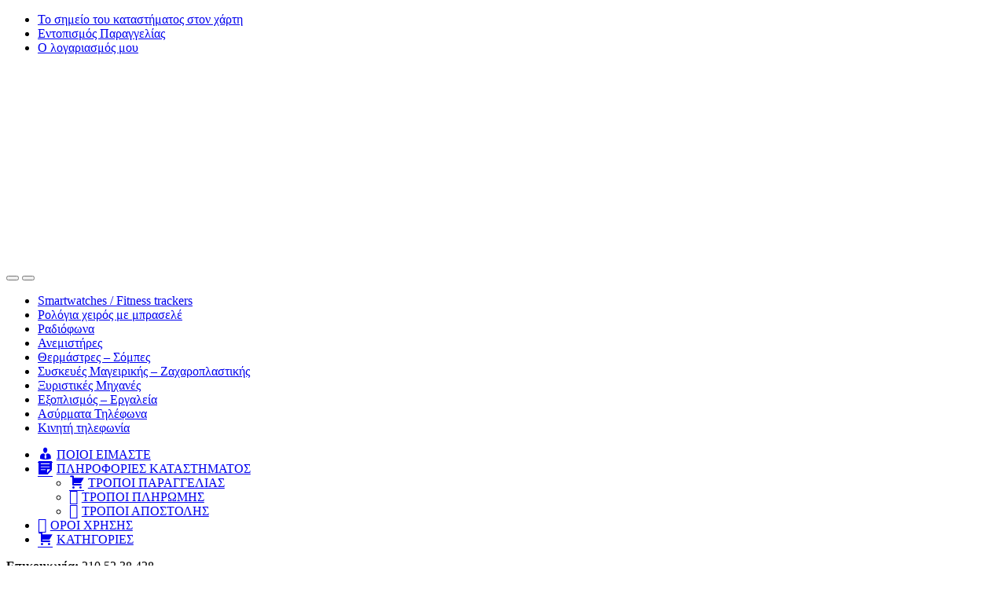

--- FILE ---
content_type: text/html; charset=UTF-8
request_url: https://www.timetoshop.gr/product/%CE%B1%CE%BD%CE%B1%CE%BB%CE%BF%CE%B3%CE%B9%CE%BA%CF%8C-%CF%81%CE%B1%CE%B4%CE%B9%CF%8C%CF%86%CF%89%CE%BD%CE%BF-am-fm-%CF%81%CE%B5%CF%85%CE%BC%CE%B1%CF%84%CE%BF%CF%82-%CE%BC%CF%80%CE%B1%CF%84%CE%B1/
body_size: 42494
content:
<!DOCTYPE html>
<html lang="el">
<head>
<meta charset="UTF-8">
<meta name="viewport" content="width=device-width, initial-scale=1">
<link rel="profile" href="http://gmpg.org/xfn/11">
<link rel="pingback" href="https://www.timetoshop.gr/xmlrpc.php">

<title>Αναλογικό ραδιόφωνο AM/FM  ρευματος-μπαταρίας  Daewoo DRP-123 &#8211; Timetoshop</title>
<meta name='robots' content='max-image-preview:large' />
<link rel='dns-prefetch' href='//fonts.googleapis.com' />
<link rel="alternate" type="application/rss+xml" title="Ροή RSS &raquo; Timetoshop" href="https://www.timetoshop.gr/feed/" />
<link rel="alternate" type="application/rss+xml" title="Ροή Σχολίων &raquo; Timetoshop" href="https://www.timetoshop.gr/comments/feed/" />
<link rel="alternate" title="oEmbed (JSON)" type="application/json+oembed" href="https://www.timetoshop.gr/wp-json/oembed/1.0/embed?url=https%3A%2F%2Fwww.timetoshop.gr%2Fproduct%2F%25ce%25b1%25ce%25bd%25ce%25b1%25ce%25bb%25ce%25bf%25ce%25b3%25ce%25b9%25ce%25ba%25cf%258c-%25cf%2581%25ce%25b1%25ce%25b4%25ce%25b9%25cf%258c%25cf%2586%25cf%2589%25ce%25bd%25ce%25bf-am-fm-%25cf%2581%25ce%25b5%25cf%2585%25ce%25bc%25ce%25b1%25cf%2584%25ce%25bf%25cf%2582-%25ce%25bc%25cf%2580%25ce%25b1%25cf%2584%25ce%25b1%2F" />
<link rel="alternate" title="oEmbed (XML)" type="text/xml+oembed" href="https://www.timetoshop.gr/wp-json/oembed/1.0/embed?url=https%3A%2F%2Fwww.timetoshop.gr%2Fproduct%2F%25ce%25b1%25ce%25bd%25ce%25b1%25ce%25bb%25ce%25bf%25ce%25b3%25ce%25b9%25ce%25ba%25cf%258c-%25cf%2581%25ce%25b1%25ce%25b4%25ce%25b9%25cf%258c%25cf%2586%25cf%2589%25ce%25bd%25ce%25bf-am-fm-%25cf%2581%25ce%25b5%25cf%2585%25ce%25bc%25ce%25b1%25cf%2584%25ce%25bf%25cf%2582-%25ce%25bc%25cf%2580%25ce%25b1%25cf%2584%25ce%25b1%2F&#038;format=xml" />
<style id='wp-img-auto-sizes-contain-inline-css' type='text/css'>
img:is([sizes=auto i],[sizes^="auto," i]){contain-intrinsic-size:3000px 1500px}
/*# sourceURL=wp-img-auto-sizes-contain-inline-css */
</style>

<link rel='stylesheet' id='dashicons-css' href='https://www.timetoshop.gr/wp-includes/css/dashicons.min.css?ver=6.9' type='text/css' media='all' />
<style id='dashicons-inline-css' type='text/css'>
[data-font="Dashicons"]:before {font-family: 'Dashicons' !important;content: attr(data-icon) !important;speak: none !important;font-weight: normal !important;font-variant: normal !important;text-transform: none !important;line-height: 1 !important;font-style: normal !important;-webkit-font-smoothing: antialiased !important;-moz-osx-font-smoothing: grayscale !important;}
/*# sourceURL=dashicons-inline-css */
</style>
<link rel='stylesheet' id='elusive-css' href='https://www.timetoshop.gr/wp-content/plugins/menu-icons/vendor/codeinwp/icon-picker/css/types/elusive.min.css?ver=2.0' type='text/css' media='all' />
<link rel='stylesheet' id='menu-icon-font-awesome-css' href='https://www.timetoshop.gr/wp-content/plugins/menu-icons/css/fontawesome/css/all.min.css?ver=5.15.4' type='text/css' media='all' />
<link rel='stylesheet' id='foundation-icons-css' href='https://www.timetoshop.gr/wp-content/plugins/menu-icons/vendor/codeinwp/icon-picker/css/types/foundation-icons.min.css?ver=3.0' type='text/css' media='all' />
<link rel='stylesheet' id='genericons-css' href='https://www.timetoshop.gr/wp-content/plugins/menu-icons/vendor/codeinwp/icon-picker/css/types/genericons.min.css?ver=3.4' type='text/css' media='all' />
<link rel='stylesheet' id='menu-icons-extra-css' href='https://www.timetoshop.gr/wp-content/plugins/menu-icons/css/extra.min.css?ver=0.13.19' type='text/css' media='all' />
<link rel='stylesheet' id='yith_woocompare_page-css' href='https://www.timetoshop.gr/wp-content/plugins/yith-woocommerce-compare-premium/assets/css/style.css?ver=3.3.0' type='text/css' media='all' />
<style id='yith_woocompare_page-inline-css' type='text/css'>

				#yith-woocompare-cat-nav h3 {
                    color: #333333;
                }
                #yith-woocompare-cat-nav li a {
                    color: #777777;
                }
                #yith-woocompare-cat-nav li a:hover, #yith-woocompare-cat-nav li .active {
                    color: #333333;
                }
                table.compare-list .remove a {
                    color: #777777;
                }
                table.compare-list .remove a:hover {
                    color: #333333;
                }
                a.button.yith_woocompare_clear, table.compare-list .product_info .button, table.compare-list .add-to-cart .button, table.compare-list .added_to_cart {
                    color: #ffffff;
                    background-color: #b2b2b2;
                }
               	a.button.yith_woocompare_clear:hover, table.compare-list .product_info .button:hover, table.compare-list .add-to-cart .button:hover, table.compare-list .added_to_cart:hover {
                    color: #ffffff;
                    background-color: #303030;
                }
                table.compare-list .rating .star-rating {
                    color: #303030;
                }
                #yith-woocompare-related .yith-woocompare-related-title {
                    color: #333333;
                }
                #yith-woocompare-related .related-products .button {
                    color: #ffffff;
                    background-color: #b2b2b2;
                }
                #yith-woocompare-related .related-products .button:hover {
                    color: #ffffff;
                    background-color: #303030;
                }
                #yith-woocompare-share h3 {
                    color: #333333;
                }
                table.compare-list tr.different, table.compare-list tr.different th {
                	background-color: #e4e4e4 !important;
                }
/*# sourceURL=yith_woocompare_page-inline-css */
</style>
<link rel='stylesheet' id='jquery-fixedheadertable-style-css' href='https://www.timetoshop.gr/wp-content/plugins/yith-woocommerce-compare-premium/assets/css/jquery.dataTables.css?ver=1.10.18' type='text/css' media='all' />
<style id='wp-emoji-styles-inline-css' type='text/css'>

	img.wp-smiley, img.emoji {
		display: inline !important;
		border: none !important;
		box-shadow: none !important;
		height: 1em !important;
		width: 1em !important;
		margin: 0 0.07em !important;
		vertical-align: -0.1em !important;
		background: none !important;
		padding: 0 !important;
	}
/*# sourceURL=wp-emoji-styles-inline-css */
</style>
<link rel='stylesheet' id='wp-block-library-css' href='https://www.timetoshop.gr/wp-includes/css/dist/block-library/style.min.css?ver=6.9' type='text/css' media='all' />
<style id='classic-theme-styles-inline-css' type='text/css'>
/*! This file is auto-generated */
.wp-block-button__link{color:#fff;background-color:#32373c;border-radius:9999px;box-shadow:none;text-decoration:none;padding:calc(.667em + 2px) calc(1.333em + 2px);font-size:1.125em}.wp-block-file__button{background:#32373c;color:#fff;text-decoration:none}
/*# sourceURL=/wp-includes/css/classic-themes.min.css */
</style>
<style id='global-styles-inline-css' type='text/css'>
:root{--wp--preset--aspect-ratio--square: 1;--wp--preset--aspect-ratio--4-3: 4/3;--wp--preset--aspect-ratio--3-4: 3/4;--wp--preset--aspect-ratio--3-2: 3/2;--wp--preset--aspect-ratio--2-3: 2/3;--wp--preset--aspect-ratio--16-9: 16/9;--wp--preset--aspect-ratio--9-16: 9/16;--wp--preset--color--black: #000000;--wp--preset--color--cyan-bluish-gray: #abb8c3;--wp--preset--color--white: #ffffff;--wp--preset--color--pale-pink: #f78da7;--wp--preset--color--vivid-red: #cf2e2e;--wp--preset--color--luminous-vivid-orange: #ff6900;--wp--preset--color--luminous-vivid-amber: #fcb900;--wp--preset--color--light-green-cyan: #7bdcb5;--wp--preset--color--vivid-green-cyan: #00d084;--wp--preset--color--pale-cyan-blue: #8ed1fc;--wp--preset--color--vivid-cyan-blue: #0693e3;--wp--preset--color--vivid-purple: #9b51e0;--wp--preset--gradient--vivid-cyan-blue-to-vivid-purple: linear-gradient(135deg,rgb(6,147,227) 0%,rgb(155,81,224) 100%);--wp--preset--gradient--light-green-cyan-to-vivid-green-cyan: linear-gradient(135deg,rgb(122,220,180) 0%,rgb(0,208,130) 100%);--wp--preset--gradient--luminous-vivid-amber-to-luminous-vivid-orange: linear-gradient(135deg,rgb(252,185,0) 0%,rgb(255,105,0) 100%);--wp--preset--gradient--luminous-vivid-orange-to-vivid-red: linear-gradient(135deg,rgb(255,105,0) 0%,rgb(207,46,46) 100%);--wp--preset--gradient--very-light-gray-to-cyan-bluish-gray: linear-gradient(135deg,rgb(238,238,238) 0%,rgb(169,184,195) 100%);--wp--preset--gradient--cool-to-warm-spectrum: linear-gradient(135deg,rgb(74,234,220) 0%,rgb(151,120,209) 20%,rgb(207,42,186) 40%,rgb(238,44,130) 60%,rgb(251,105,98) 80%,rgb(254,248,76) 100%);--wp--preset--gradient--blush-light-purple: linear-gradient(135deg,rgb(255,206,236) 0%,rgb(152,150,240) 100%);--wp--preset--gradient--blush-bordeaux: linear-gradient(135deg,rgb(254,205,165) 0%,rgb(254,45,45) 50%,rgb(107,0,62) 100%);--wp--preset--gradient--luminous-dusk: linear-gradient(135deg,rgb(255,203,112) 0%,rgb(199,81,192) 50%,rgb(65,88,208) 100%);--wp--preset--gradient--pale-ocean: linear-gradient(135deg,rgb(255,245,203) 0%,rgb(182,227,212) 50%,rgb(51,167,181) 100%);--wp--preset--gradient--electric-grass: linear-gradient(135deg,rgb(202,248,128) 0%,rgb(113,206,126) 100%);--wp--preset--gradient--midnight: linear-gradient(135deg,rgb(2,3,129) 0%,rgb(40,116,252) 100%);--wp--preset--font-size--small: 13px;--wp--preset--font-size--medium: 20px;--wp--preset--font-size--large: 36px;--wp--preset--font-size--x-large: 42px;--wp--preset--spacing--20: 0.44rem;--wp--preset--spacing--30: 0.67rem;--wp--preset--spacing--40: 1rem;--wp--preset--spacing--50: 1.5rem;--wp--preset--spacing--60: 2.25rem;--wp--preset--spacing--70: 3.38rem;--wp--preset--spacing--80: 5.06rem;--wp--preset--shadow--natural: 6px 6px 9px rgba(0, 0, 0, 0.2);--wp--preset--shadow--deep: 12px 12px 50px rgba(0, 0, 0, 0.4);--wp--preset--shadow--sharp: 6px 6px 0px rgba(0, 0, 0, 0.2);--wp--preset--shadow--outlined: 6px 6px 0px -3px rgb(255, 255, 255), 6px 6px rgb(0, 0, 0);--wp--preset--shadow--crisp: 6px 6px 0px rgb(0, 0, 0);}:where(.is-layout-flex){gap: 0.5em;}:where(.is-layout-grid){gap: 0.5em;}body .is-layout-flex{display: flex;}.is-layout-flex{flex-wrap: wrap;align-items: center;}.is-layout-flex > :is(*, div){margin: 0;}body .is-layout-grid{display: grid;}.is-layout-grid > :is(*, div){margin: 0;}:where(.wp-block-columns.is-layout-flex){gap: 2em;}:where(.wp-block-columns.is-layout-grid){gap: 2em;}:where(.wp-block-post-template.is-layout-flex){gap: 1.25em;}:where(.wp-block-post-template.is-layout-grid){gap: 1.25em;}.has-black-color{color: var(--wp--preset--color--black) !important;}.has-cyan-bluish-gray-color{color: var(--wp--preset--color--cyan-bluish-gray) !important;}.has-white-color{color: var(--wp--preset--color--white) !important;}.has-pale-pink-color{color: var(--wp--preset--color--pale-pink) !important;}.has-vivid-red-color{color: var(--wp--preset--color--vivid-red) !important;}.has-luminous-vivid-orange-color{color: var(--wp--preset--color--luminous-vivid-orange) !important;}.has-luminous-vivid-amber-color{color: var(--wp--preset--color--luminous-vivid-amber) !important;}.has-light-green-cyan-color{color: var(--wp--preset--color--light-green-cyan) !important;}.has-vivid-green-cyan-color{color: var(--wp--preset--color--vivid-green-cyan) !important;}.has-pale-cyan-blue-color{color: var(--wp--preset--color--pale-cyan-blue) !important;}.has-vivid-cyan-blue-color{color: var(--wp--preset--color--vivid-cyan-blue) !important;}.has-vivid-purple-color{color: var(--wp--preset--color--vivid-purple) !important;}.has-black-background-color{background-color: var(--wp--preset--color--black) !important;}.has-cyan-bluish-gray-background-color{background-color: var(--wp--preset--color--cyan-bluish-gray) !important;}.has-white-background-color{background-color: var(--wp--preset--color--white) !important;}.has-pale-pink-background-color{background-color: var(--wp--preset--color--pale-pink) !important;}.has-vivid-red-background-color{background-color: var(--wp--preset--color--vivid-red) !important;}.has-luminous-vivid-orange-background-color{background-color: var(--wp--preset--color--luminous-vivid-orange) !important;}.has-luminous-vivid-amber-background-color{background-color: var(--wp--preset--color--luminous-vivid-amber) !important;}.has-light-green-cyan-background-color{background-color: var(--wp--preset--color--light-green-cyan) !important;}.has-vivid-green-cyan-background-color{background-color: var(--wp--preset--color--vivid-green-cyan) !important;}.has-pale-cyan-blue-background-color{background-color: var(--wp--preset--color--pale-cyan-blue) !important;}.has-vivid-cyan-blue-background-color{background-color: var(--wp--preset--color--vivid-cyan-blue) !important;}.has-vivid-purple-background-color{background-color: var(--wp--preset--color--vivid-purple) !important;}.has-black-border-color{border-color: var(--wp--preset--color--black) !important;}.has-cyan-bluish-gray-border-color{border-color: var(--wp--preset--color--cyan-bluish-gray) !important;}.has-white-border-color{border-color: var(--wp--preset--color--white) !important;}.has-pale-pink-border-color{border-color: var(--wp--preset--color--pale-pink) !important;}.has-vivid-red-border-color{border-color: var(--wp--preset--color--vivid-red) !important;}.has-luminous-vivid-orange-border-color{border-color: var(--wp--preset--color--luminous-vivid-orange) !important;}.has-luminous-vivid-amber-border-color{border-color: var(--wp--preset--color--luminous-vivid-amber) !important;}.has-light-green-cyan-border-color{border-color: var(--wp--preset--color--light-green-cyan) !important;}.has-vivid-green-cyan-border-color{border-color: var(--wp--preset--color--vivid-green-cyan) !important;}.has-pale-cyan-blue-border-color{border-color: var(--wp--preset--color--pale-cyan-blue) !important;}.has-vivid-cyan-blue-border-color{border-color: var(--wp--preset--color--vivid-cyan-blue) !important;}.has-vivid-purple-border-color{border-color: var(--wp--preset--color--vivid-purple) !important;}.has-vivid-cyan-blue-to-vivid-purple-gradient-background{background: var(--wp--preset--gradient--vivid-cyan-blue-to-vivid-purple) !important;}.has-light-green-cyan-to-vivid-green-cyan-gradient-background{background: var(--wp--preset--gradient--light-green-cyan-to-vivid-green-cyan) !important;}.has-luminous-vivid-amber-to-luminous-vivid-orange-gradient-background{background: var(--wp--preset--gradient--luminous-vivid-amber-to-luminous-vivid-orange) !important;}.has-luminous-vivid-orange-to-vivid-red-gradient-background{background: var(--wp--preset--gradient--luminous-vivid-orange-to-vivid-red) !important;}.has-very-light-gray-to-cyan-bluish-gray-gradient-background{background: var(--wp--preset--gradient--very-light-gray-to-cyan-bluish-gray) !important;}.has-cool-to-warm-spectrum-gradient-background{background: var(--wp--preset--gradient--cool-to-warm-spectrum) !important;}.has-blush-light-purple-gradient-background{background: var(--wp--preset--gradient--blush-light-purple) !important;}.has-blush-bordeaux-gradient-background{background: var(--wp--preset--gradient--blush-bordeaux) !important;}.has-luminous-dusk-gradient-background{background: var(--wp--preset--gradient--luminous-dusk) !important;}.has-pale-ocean-gradient-background{background: var(--wp--preset--gradient--pale-ocean) !important;}.has-electric-grass-gradient-background{background: var(--wp--preset--gradient--electric-grass) !important;}.has-midnight-gradient-background{background: var(--wp--preset--gradient--midnight) !important;}.has-small-font-size{font-size: var(--wp--preset--font-size--small) !important;}.has-medium-font-size{font-size: var(--wp--preset--font-size--medium) !important;}.has-large-font-size{font-size: var(--wp--preset--font-size--large) !important;}.has-x-large-font-size{font-size: var(--wp--preset--font-size--x-large) !important;}
:where(.wp-block-post-template.is-layout-flex){gap: 1.25em;}:where(.wp-block-post-template.is-layout-grid){gap: 1.25em;}
:where(.wp-block-term-template.is-layout-flex){gap: 1.25em;}:where(.wp-block-term-template.is-layout-grid){gap: 1.25em;}
:where(.wp-block-columns.is-layout-flex){gap: 2em;}:where(.wp-block-columns.is-layout-grid){gap: 2em;}
:root :where(.wp-block-pullquote){font-size: 1.5em;line-height: 1.6;}
/*# sourceURL=global-styles-inline-css */
</style>
<link rel='stylesheet' id='photoswipe-css' href='https://www.timetoshop.gr/wp-content/plugins/woocommerce/assets/css/photoswipe/photoswipe.min.css?ver=10.3.7' type='text/css' media='all' />
<link rel='stylesheet' id='photoswipe-default-skin-css' href='https://www.timetoshop.gr/wp-content/plugins/woocommerce/assets/css/photoswipe/default-skin/default-skin.min.css?ver=10.3.7' type='text/css' media='all' />
<style id='woocommerce-inline-inline-css' type='text/css'>
.woocommerce form .form-row .required { visibility: visible; }
/*# sourceURL=woocommerce-inline-inline-css */
</style>
<link rel='stylesheet' id='jquery-colorbox-css' href='https://www.timetoshop.gr/wp-content/plugins/yith-woocommerce-compare-premium/assets/css/colorbox.css?ver=1.6.1' type='text/css' media='all' />
<link rel='stylesheet' id='yith-woocompare-widget-css' href='https://www.timetoshop.gr/wp-content/plugins/yith-woocommerce-compare-premium/assets/css/widget.css?ver=3.3.0' type='text/css' media='all' />
<link rel='stylesheet' id='brands-styles-css' href='https://www.timetoshop.gr/wp-content/plugins/woocommerce/assets/css/brands.css?ver=10.3.7' type='text/css' media='all' />
<link rel='stylesheet' id='electro-fonts-css' href='https://fonts.googleapis.com/css2?family=Inter:wght@300;400;600;700&#038;display=swap' type='text/css' media='all' />
<link rel='stylesheet' id='font-electro-css' href='https://www.timetoshop.gr/wp-content/themes/electro/assets/css/font-electro.css?ver=3.5.0' type='text/css' media='all' />
<link rel='stylesheet' id='fontawesome-css' href='https://www.timetoshop.gr/wp-content/themes/electro/assets/vendor/fontawesome/css/all.min.css?ver=3.5.0' type='text/css' media='all' />
<link rel='stylesheet' id='animate-css-css' href='https://www.timetoshop.gr/wp-content/themes/electro/assets/vendor/animate.css/animate.min.css?ver=3.5.0' type='text/css' media='all' />
<link rel='stylesheet' id='electro-style-css' href='https://www.timetoshop.gr/wp-content/themes/electro/style.min.css?ver=3.5.0' type='text/css' media='all' />
<link rel='stylesheet' id='electro-elementor-style-css' href='https://www.timetoshop.gr/wp-content/themes/electro/elementor.css?ver=3.5.0' type='text/css' media='all' />
<link rel='stylesheet' id='newsletter-css' href='https://www.timetoshop.gr/wp-content/plugins/newsletter/style.css?ver=9.0.7' type='text/css' media='all' />
<link rel='stylesheet' id='mdp-readabler-css' href='https://www.timetoshop.gr/wp-content/plugins/readabler/css/readabler.min.css?ver=2.0.13' type='text/css' media='all' />
<style id='mdp-readabler-inline-css' type='text/css'>

		:root{
			--readabler-overlay: #0253ee;--readabler-bg: #ffffff;--readabler-bg-dark: #16191b;--readabler-text: #333;--readabler-text-dark: #deeffd;--readabler-color: rgba(33, 111, 243, 1);--readabler-color-dark: rgba(33, 111, 243, 1);--readabler-color-transparent: rgba(33,111,243,.2);--readabler-color-transparent-dark: rgba(33,111,243,.2);--readabler-color-transparent-15: rgba(33,111,243,.15);--readabler-color-transparent-15-dark: rgba(33,111,243,.15);--readabler-color-transparent-25: rgba(33,111,243,.25);--readabler-color-transparent-25-dark: rgba(33,111,243,.25);--readabler-color-transparent-50: rgba(33,111,243,.5);--readabler-color-transparent-50-dark: rgba(33,111,243,.5);--readabler-border-radius: 20px;--readabler-animate: 600ms;--readabler-reading-mask-color: rgba(0, 0, 0, 0.7);--readabler-text-magnifier-bg-color: ;--readabler-text-magnifier-color: ;--readabler-text-magnifier-font-size: px;--readabler-highlight-titles-style: ;--readabler-highlight-titles-color: ;--readabler-highlight-titles-width: px;--readabler-highlight-titles-offset: px;--readabler-highlight-links-style: ;--readabler-highlight-links-color: ;--readabler-highlight-links-width: px;--readabler-highlight-links-offset: px;--readabler-reading-guide-width: px;--readabler-reading-guide-height: px;--readabler-reading-guide-bg-color: ;--readabler-reading-guide-border-color: ;--readabler-reading-guide-border-width: px;--readabler-reading-guide-border-radius: px;--readabler-reading-guide-arrow: ;--readabler-highlight-hover-style: ;--readabler-highlight-hover-color: ;--readabler-highlight-hover-width: px;--readabler-highlight-hover-offset: px;--readabler-highlight-focus-style: ;--readabler-highlight-focus-color: ;--readabler-highlight-focus-width: px;--readabler-highlight-focus-offset: px;
		}
		.mdp-readabler-tts {
		
			--readabler-tts-bg: transparent;
			--readabler-tts-color: transparent;
			
		}
        .mdp-readabler-trigger-button-box{
        
            --readabler-btn-margin: 10px;
            --readabler-btn-padding: 20px;
            --readabler-btn-radius: 50px;
            --readabler-btn-color: rgba(255, 255, 255, 1);
            --readabler-btn-color-hover: rgba(33, 111, 243, 1);
            --readabler-btn-bg: rgba(33, 111, 243, 1);
            --readabler-btn-bg-hover: rgba(255, 255, 255, 1);
            --readabler-btn-size: 24px;
            --readabler-btn-delay: 0s;
        
        }
		#mdp-readabler-voice-navigation{
			--readabler-bg: #ffffff;
            --readabler-bg-dark: #16191b;
            --readabler-text: #333;
            --readabler-text-dark: #deeffd;
            --readabler-color: rgba(33, 111, 243, 1);
            --readabler-color-dark: rgba(33, 111, 243, 1);
            --readabler-color-transparent: rgba(33,111,243,.2);
            --readabler-color-transparent-dark: rgba(33,111,243,.2);
            --readabler-border-radius: 20px;
            --readabler-animate: 600ms;
		}
		
	        #mdp-readabler-keyboard-box {
	        
	        	--readabler-keyboard-light-bg: ;
	        	--readabler-keyboard-light-key-bg: ;
	        	--readabler-keyboard-light-key: ;	        	
	        	--readabler-keyboard-dark-bg: ;
	        	--readabler-keyboard-dark-key-bg: ;
	        	--readabler-keyboard-dark-key: ;
	        
	        }	        
	        
/*# sourceURL=mdp-readabler-inline-css */
</style>
<link rel='stylesheet' id='elementor-frontend-css' href='https://www.timetoshop.gr/wp-content/plugins/elementor/assets/css/frontend.min.css?ver=3.33.3' type='text/css' media='all' />
<link rel='stylesheet' id='eael-general-css' href='https://www.timetoshop.gr/wp-content/plugins/essential-addons-for-elementor-lite/assets/front-end/css/view/general.min.css?ver=6.5.3' type='text/css' media='all' />
<script type="text/javascript" src="https://www.timetoshop.gr/wp-includes/js/jquery/jquery.min.js?ver=3.7.1" id="jquery-core-js"></script>
<script type="text/javascript" src="https://www.timetoshop.gr/wp-includes/js/jquery/jquery-migrate.min.js?ver=3.4.1" id="jquery-migrate-js"></script>
<script type="text/javascript" src="https://www.timetoshop.gr/wp-content/plugins/woocommerce/assets/js/jquery-blockui/jquery.blockUI.min.js?ver=2.7.0-wc.10.3.7" id="wc-jquery-blockui-js" defer="defer" data-wp-strategy="defer"></script>
<script type="text/javascript" id="wc-add-to-cart-js-extra">
/* <![CDATA[ */
var wc_add_to_cart_params = {"ajax_url":"/wp-admin/admin-ajax.php","wc_ajax_url":"/?wc-ajax=%%endpoint%%","i18n_view_cart":"\u039a\u03b1\u03bb\u03ac\u03b8\u03b9","cart_url":"https://www.timetoshop.gr/cart/","is_cart":"","cart_redirect_after_add":"no"};
//# sourceURL=wc-add-to-cart-js-extra
/* ]]> */
</script>
<script type="text/javascript" src="https://www.timetoshop.gr/wp-content/plugins/woocommerce/assets/js/frontend/add-to-cart.min.js?ver=10.3.7" id="wc-add-to-cart-js" defer="defer" data-wp-strategy="defer"></script>
<script type="text/javascript" src="https://www.timetoshop.gr/wp-content/plugins/woocommerce/assets/js/zoom/jquery.zoom.min.js?ver=1.7.21-wc.10.3.7" id="wc-zoom-js" defer="defer" data-wp-strategy="defer"></script>
<script type="text/javascript" src="https://www.timetoshop.gr/wp-content/plugins/woocommerce/assets/js/flexslider/jquery.flexslider.min.js?ver=2.7.2-wc.10.3.7" id="wc-flexslider-js" defer="defer" data-wp-strategy="defer"></script>
<script type="text/javascript" src="https://www.timetoshop.gr/wp-content/plugins/woocommerce/assets/js/photoswipe/photoswipe.min.js?ver=4.1.1-wc.10.3.7" id="wc-photoswipe-js" defer="defer" data-wp-strategy="defer"></script>
<script type="text/javascript" src="https://www.timetoshop.gr/wp-content/plugins/woocommerce/assets/js/photoswipe/photoswipe-ui-default.min.js?ver=4.1.1-wc.10.3.7" id="wc-photoswipe-ui-default-js" defer="defer" data-wp-strategy="defer"></script>
<script type="text/javascript" id="wc-single-product-js-extra">
/* <![CDATA[ */
var wc_single_product_params = {"i18n_required_rating_text":"\u03a0\u03b1\u03c1\u03b1\u03ba\u03b1\u03bb\u03bf\u03cd\u03bc\u03b5, \u03b5\u03c0\u03b9\u03bb\u03ad\u03be\u03c4\u03b5 \u03bc\u03af\u03b1 \u03b2\u03b1\u03b8\u03bc\u03bf\u03bb\u03bf\u03b3\u03af\u03b1","i18n_rating_options":["1 \u03b1\u03c0\u03cc 5 \u03b1\u03c3\u03c4\u03ad\u03c1\u03b9\u03b1","2 \u03b1\u03c0\u03cc 5 \u03b1\u03c3\u03c4\u03ad\u03c1\u03b9\u03b1","3 \u03b1\u03c0\u03cc 5 \u03b1\u03c3\u03c4\u03ad\u03c1\u03b9\u03b1","4 \u03b1\u03c0\u03cc 5 \u03b1\u03c3\u03c4\u03ad\u03c1\u03b9\u03b1","5 \u03b1\u03c0\u03cc 5 \u03b1\u03c3\u03c4\u03ad\u03c1\u03b9\u03b1"],"i18n_product_gallery_trigger_text":"View full-screen image gallery","review_rating_required":"yes","flexslider":{"rtl":false,"animation":"slide","smoothHeight":true,"directionNav":false,"controlNav":true,"slideshow":false,"animationSpeed":500,"animationLoop":false,"allowOneSlide":false},"zoom_enabled":"1","zoom_options":[],"photoswipe_enabled":"1","photoswipe_options":{"shareEl":false,"closeOnScroll":false,"history":false,"hideAnimationDuration":0,"showAnimationDuration":0},"flexslider_enabled":"1"};
//# sourceURL=wc-single-product-js-extra
/* ]]> */
</script>
<script type="text/javascript" src="https://www.timetoshop.gr/wp-content/plugins/woocommerce/assets/js/frontend/single-product.min.js?ver=10.3.7" id="wc-single-product-js" defer="defer" data-wp-strategy="defer"></script>
<script type="text/javascript" src="https://www.timetoshop.gr/wp-content/plugins/woocommerce/assets/js/js-cookie/js.cookie.min.js?ver=2.1.4-wc.10.3.7" id="wc-js-cookie-js" defer="defer" data-wp-strategy="defer"></script>
<script type="text/javascript" id="woocommerce-js-extra">
/* <![CDATA[ */
var woocommerce_params = {"ajax_url":"/wp-admin/admin-ajax.php","wc_ajax_url":"/?wc-ajax=%%endpoint%%","i18n_password_show":"\u0395\u03bc\u03c6\u03ac\u03bd\u03b9\u03c3\u03b7 \u03c3\u03c5\u03bd\u03b8\u03b7\u03bc\u03b1\u03c4\u03b9\u03ba\u03bf\u03cd","i18n_password_hide":"\u0391\u03c0\u03cc\u03ba\u03c1\u03c5\u03c8\u03b7 \u03c3\u03c5\u03bd\u03b8\u03b7\u03bc\u03b1\u03c4\u03b9\u03ba\u03bf\u03cd"};
//# sourceURL=woocommerce-js-extra
/* ]]> */
</script>
<script type="text/javascript" src="https://www.timetoshop.gr/wp-content/plugins/woocommerce/assets/js/frontend/woocommerce.min.js?ver=10.3.7" id="woocommerce-js" defer="defer" data-wp-strategy="defer"></script>
<script type="text/javascript" id="wc-cart-fragments-js-extra">
/* <![CDATA[ */
var wc_cart_fragments_params = {"ajax_url":"/wp-admin/admin-ajax.php","wc_ajax_url":"/?wc-ajax=%%endpoint%%","cart_hash_key":"wc_cart_hash_003680af446c96bd8cd415ba415c9f88","fragment_name":"wc_fragments_003680af446c96bd8cd415ba415c9f88","request_timeout":"5000"};
//# sourceURL=wc-cart-fragments-js-extra
/* ]]> */
</script>
<script type="text/javascript" src="https://www.timetoshop.gr/wp-content/plugins/woocommerce/assets/js/frontend/cart-fragments.min.js?ver=10.3.7" id="wc-cart-fragments-js" defer="defer" data-wp-strategy="defer"></script>
<link rel="https://api.w.org/" href="https://www.timetoshop.gr/wp-json/" /><link rel="alternate" title="JSON" type="application/json" href="https://www.timetoshop.gr/wp-json/wp/v2/product/52450" /><link rel="EditURI" type="application/rsd+xml" title="RSD" href="https://www.timetoshop.gr/xmlrpc.php?rsd" />
<meta name="generator" content="WordPress 6.9" />
<meta name="generator" content="WooCommerce 10.3.7" />
<link rel="canonical" href="https://www.timetoshop.gr/product/%ce%b1%ce%bd%ce%b1%ce%bb%ce%bf%ce%b3%ce%b9%ce%ba%cf%8c-%cf%81%ce%b1%ce%b4%ce%b9%cf%8c%cf%86%cf%89%ce%bd%ce%bf-am-fm-%cf%81%ce%b5%cf%85%ce%bc%ce%b1%cf%84%ce%bf%cf%82-%ce%bc%cf%80%ce%b1%cf%84%ce%b1/" />
<link rel='shortlink' href='https://www.timetoshop.gr/?p=52450' />
<meta name="generator" content="Redux 4.5.9" />		<script>
			document.documentElement.className = document.documentElement.className.replace( 'no-js', 'js' );
		</script>
				<style>
			.no-js img.lazyload { display: none; }
			figure.wp-block-image img.lazyloading { min-width: 150px; }
							.lazyload, .lazyloading { opacity: 0; }
				.lazyloaded {
					opacity: 1;
					transition: opacity 400ms;
					transition-delay: 0ms;
				}
					</style>
			<noscript><style>.woocommerce-product-gallery{ opacity: 1 !important; }</style></noscript>
	<meta name="generator" content="Elementor 3.33.3; features: additional_custom_breakpoints; settings: css_print_method-external, google_font-enabled, font_display-swap">
			<style>
				.e-con.e-parent:nth-of-type(n+4):not(.e-lazyloaded):not(.e-no-lazyload),
				.e-con.e-parent:nth-of-type(n+4):not(.e-lazyloaded):not(.e-no-lazyload) * {
					background-image: none !important;
				}
				@media screen and (max-height: 1024px) {
					.e-con.e-parent:nth-of-type(n+3):not(.e-lazyloaded):not(.e-no-lazyload),
					.e-con.e-parent:nth-of-type(n+3):not(.e-lazyloaded):not(.e-no-lazyload) * {
						background-image: none !important;
					}
				}
				@media screen and (max-height: 640px) {
					.e-con.e-parent:nth-of-type(n+2):not(.e-lazyloaded):not(.e-no-lazyload),
					.e-con.e-parent:nth-of-type(n+2):not(.e-lazyloaded):not(.e-no-lazyload) * {
						background-image: none !important;
					}
				}
			</style>
			<style type="text/css">
        .footer-call-us .call-us-icon i,
        .header-support-info .support-icon i,
        .header-support-inner .support-icon,
        .widget_electro_products_filter .widget_layered_nav li > a:hover::before,
        .widget_electro_products_filter .widget_layered_nav li > a:focus::before,
        .widget_electro_products_filter .widget_product_categories li > a:hover::before,
        .widget_electro_products_filter .widget_product_categories li > a:focus::before,
        .widget_electro_products_filter .widget_layered_nav li.chosen > a::before,
        .widget_electro_products_filter .widget_product_categories li.current-cat > a::before,
        .features-list .media-left i,
        .secondary-nav>.dropdown.open >a::before,
        .secondary-nav>.dropdown.show >a::before,
        p.stars a,
        .top-bar.top-bar-v1 #menu-top-bar-left.nav-inline .menu-item > a i,
        .handheld-footer .handheld-footer-bar .footer-call-us .call-us-text span,
        .footer-v2 .handheld-footer .handheld-footer-bar .footer-call-us .call-us-text span,
        .top-bar .menu-item.customer-support i,
        .header-v13 .primary-nav-menu .nav-inline>.menu-item>a:hover,
        .header-v13 .primary-nav-menu .nav-inline>.dropdown:hover > a,
        .header-v13 .off-canvas-navigation-wrapper .navbar-toggler:hover,
        .header-v13 .off-canvas-navigation-wrapper button:hover,
        .header-v13 .off-canvas-navigation-wrapper.toggled .navbar-toggler:hover,
        .header-v13 .off-canvas-navigation-wrapper.toggled button:hover {
            color: #8224e3;
        }

        .header-logo svg ellipse,
        .footer-logo svg ellipse{
            fill:#8224e3;
        }

        .primary-nav .nav-inline > .menu-item .dropdown-menu,
        .primary-nav-menu .nav-inline > .menu-item .dropdown-menu,
        .navbar-primary .navbar-nav > .menu-item .dropdown-menu,
        .vertical-menu .menu-item-has-children > .dropdown-menu,
        .departments-menu .menu-item-has-children:hover > .dropdown-menu,
        .cat-nav .handheld>.mas-elementor-nav-menu--dropdown,
        .top-bar .nav-inline > .menu-item .dropdown-menu,
        .secondary-nav>.dropdown .dropdown-menu,
        .header-v6 .vertical-menu .list-group-item > .dropdown-menu,
        .best-selling-menu .nav-item>ul>li.electro-more-menu-item .dropdown-menu,
        .home-v5-slider .tp-tab.selected .tp-tab-title:before,
        .home-v5-slider .tp-tab.selected .tp-tab-title:after,
        .header-v5 .electro-navigation .departments-menu-v2>.dropdown>.dropdown-menu,
        .product-categories-list-with-header.v2 header .caption .section-title:after,
        .primary-nav-menu .nav-inline >.menu-item .dropdown-menu,
        .dropdown-menu-mini-cart,
        .dropdown-menu-user-account,
        .electro-navbar-primary .nav>.menu-item.menu-item-has-children .dropdown-menu,
        .header-v6 .header-logo-area .departments-menu-v2 .departments-menu-v2-title+.dropdown-menu,
        .departments-menu-v2 .departments-menu-v2-title+.dropdown-menu li.menu-item-has-children .dropdown-menu,
        .secondary-nav-v6 .secondary-nav-v6-inner .sub-menu,
        .secondary-nav-v6 .widget_nav_menu .sub-menu,
        .header-v14 .primary-nav .mas-elementor-nav-menu >.menu-item > .dropdown-menu {
            border-top-color: #8224e3;
        }

        .columns-6-1 > ul.products > li.product .thumbnails > a:hover,
        .primary-nav .nav-inline .yamm-fw.open > a::before,
        .columns-6-1>ul.products.product-main-6-1 .electro-wc-product-gallery__wrapper .electro-wc-product-gallery__image.flex-active-slide img,
        .single-product .electro-wc-product-gallery .electro-wc-product-gallery__wrapper .electro-wc-product-gallery__image.flex-active-slide img,
        .products-6-1-with-categories-inner .product-main-6-1 .images .thumbnails a:hover,
        .home-v5-slider .tp-tab.selected .tp-tab-title:after,
        .electro-navbar .departments-menu-v2 .departments-menu-v2-title+.dropdown-menu li.menu-item-has-children>.dropdown-menu,
        .product-main-6-1 .thumbnails>a:focus, .product-main-6-1 .thumbnails>a:hover,
        .product-main-6-1 .thumbnails>a:focus, .product-main-6-1 .thumbnails>a:focus,
        .product-main-6-1 .thumbnails>a:focus>img, .product-main-6-1 .thumbnails>a:hover>img,
        .product-main-6-1 .thumbnails>a:focus>img, .product-main-6-1 .thumbnails>a:focus>img {
            border-bottom-color: #8224e3;
        }

        .navbar-primary,
        .footer-newsletter,
        .button:hover::before,
        li.product:hover .button::before,
        li.product:hover .added_to_cart::before,
        .owl-item .product:hover .button::before,
        .owl-item .product:hover .added_to_cart::before,
        .widget_price_filter .ui-slider .ui-slider-handle,
        .woocommerce-pagination ul.page-numbers > li a.current,
        .woocommerce-pagination ul.page-numbers > li span.current,
        .pagination ul.page-numbers > li a.current,
        .pagination ul.page-numbers > li span.current,
        .owl-dots .owl-dot.active,
        .products-carousel-tabs .nav-link.active::before,
        .deal-progress .progress-bar,
        .products-2-1-2 .nav-link.active::before,
        .products-4-1-4 .nav-link.active::before,
        .da .da-action > a::after,
        .header-v1 .navbar-search .input-group .btn,
        .header-v3 .navbar-search .input-group .btn,
        .header-v6 .navbar-search .input-group .btn,
        .header-v8 .navbar-search .input-group .btn,
        .header-v9 .navbar-search .input-group .btn,
        .header-v10 .navbar-search .input-group .btn,
        .header-v11 .navbar-search .input-group-btn .btn,
        .header-v12 .navbar-search .input-group .btn,
        .vertical-menu > li:first-child,
        .widget.widget_tag_cloud .tagcloud a:hover,
        .widget.widget_tag_cloud .tagcloud a:focus,
        .navbar-mini-cart .cart-items-count,
        .navbar-compare .count,
        .navbar-wishlist .count,
        .wc-tabs > li.active a::before,
        .ec-tabs > li.active a::before,
        .woocommerce-info,
        .woocommerce-noreviews,
        p.no-comments,
        .products-2-1-2 .nav-link:hover::before,
        .products-4-1-4 .nav-link:hover::before,
        .single_add_to_cart_button,
        .section-onsale-product-carousel .onsale-product-carousel .onsale-product .onsale-product-content .deal-cart-button .button,
        .section-onsale-product-carousel .onsale-product-carousel .onsale-product .onsale-product-content .deal-cart-button .added_to_cart,
        .wpb-accordion .vc_tta.vc_general .vc_tta-panel.vc_active .vc_tta-panel-heading .vc_tta-panel-title > a i,
        ul.products > li.product.list-view:not(.list-view-small) .button:hover,
        ul.products > li.product.list-view:not(.list-view-small) .button:focus,
        ul.products > li.product.list-view:not(.list-view-small) .button:active,
        ul.products > li.product.list-view.list-view-small .button:hover::after,
        ul.products > li.product.list-view.list-view-small .button:focus::after,
        ul.products > li.product.list-view.list-view-small .button:active::after,
        .widget_electro_products_carousel_widget .section-products-carousel .owl-nav .owl-prev:hover,
        .widget_electro_products_carousel_widget .section-products-carousel .owl-nav .owl-next:hover,
        .full-color-background .header-v3,
        .full-color-background .header-v4,
        .full-color-background .top-bar,
        .top-bar-v3,
        .pace .pace-progress,
        .electro-handheld-footer-bar ul li a .count,
        .handheld-navigation-wrapper .stuck .navbar-toggler,
        .handheld-navigation-wrapper .stuck button,
        .handheld-navigation-wrapper.toggled .stuck .navbar-toggler,
        .handheld-navigation-wrapper.toggled .stuck button,
        .da .da-action>a::after,
        .demo_store,
        .header-v5 .header-top,
        .handheld-header-v2,
        .handheld-header-v2.stuck,
        #payment .place-order button[type=submit],
        .single-product .product-images-wrapper .woocommerce-product-gallery.electro-carousel-loaded .flex-control-nav li a.flex-active,
        .single-product .product-images-wrapper .electro-wc-product-gallery .flex-control-nav li a.flex-active,
        .single-product .product-images-wrapper .flex-control-nav li a.flex-active,
        .section-onsale-product .savings,
        .section-onsale-product-carousel .savings,
        .columns-6-1>ul.products.product-main-6-1>li.product .electro-wc-product-gallery .flex-control-nav li a.flex-active,
        .products-carousel-tabs-v5 header ul.nav-inline .nav-link.active,
        .products-carousel-tabs-with-deal header ul.nav-inline .nav-link.active,
        section .deals-carousel-inner-block .onsale-product .onsale-product-content .deal-cart-button .added_to_cart,
        section .deals-carousel-inner-block .onsale-product .onsale-product-content .deal-cart-button .button,
        .header-icon-counter,
        .electro-navbar,
        .departments-menu-v2-title,
        section .deals-carousel-inner-block .onsale-product .onsale-product-content .deal-cart-button .added_to_cart,
        section .deals-carousel-inner-block .onsale-product .onsale-product-content .deal-cart-button .button,
        .deal-products-with-featured header,
        .deal-products-with-featured ul.products > li.product.product-featured .savings,
        .mobile-header-v2,
        .mobile-header-v2.stuck,
        .product-categories-list-with-header.v2 header .caption .section-title,
        .product-categories-list-with-header.v2 header .caption .section-title,
        .home-mobile-v2-features-block,
        .show-nav .nav .nav-item.active .nav-link,
        .header-v5,
        .header-v5 .stuck,
        .electro-navbar-primary,
        .navbar-search-input-group .navbar-search-button,
        .da-block .da-action::after,
        .products-6-1 header.show-nav ul.nav .nav-item.active .nav-link,
        ul.products[data-view=list-view].columns-1>li.product .product-loop-footer .button,
        ul.products[data-view=list-view].columns-2>li.product .product-loop-footer .button,
        ul.products[data-view=list-view].columns-3>li.product .product-loop-footer .button,
        ul.products[data-view=list-view].columns-4>li.product .product-loop-footer .button,
        ul.products[data-view=list-view].columns-5>li.product .product-loop-footer .button,
        ul.products[data-view=list-view].columns-6>li.product .product-loop-footer .button,
        ul.products[data-view=list-view].columns-7>li.product .product-loop-footer .button,
        ul.products[data-view=list-view].columns-8>li.product .product-loop-footer .button,
        ul.products[data-view=list-view]>li.product .product-item__footer .add-to-cart-wrap a,
        .products.show-btn>li.product .added_to_cart,
        .products.show-btn>li.product .button,
        .yith-wcqv-button,
        .header-v7 .masthead,
        .header-v10 .secondary-nav-menu,
        section.category-icons-carousel-v2,
        .category-icons-carousel .category a:hover .category-icon,
        .products-carousel-banner-vertical-tabs .banners-tabs>.nav a.active,
        .products-carousel-with-timer .deal-countdown-timer,
        .section-onsale-product-carousel-v9 .onsale-product .deal-countdown-timer,
        .dokan-elector-style-active.store-v1 .profile-frame + .dokan-store-tabs > ul li.active a:after,
        .dokan-elector-style-active.store-v5 .profile-frame + .dokan-store-tabs > ul li.active a:after,
        .aws-container .aws-search-form .aws-search-clear,
        div.wpforms-container-full .wpforms-form input[type=submit],
        div.wpforms-container-full .wpforms-form button[type=submit],
        div.wpforms-container-full .wpforms-form .wpforms-page-button,
        .electro-dark .full-color-background .masthead .navbar-search .input-group .btn,
        .electro-dark .electro-navbar-primary .nav>.menu-item:hover>a,
        .electro-dark .masthead .navbar-search .input-group .btn,
        .cat-nav .mas-elementor-menu-toggle .navbar-toggler {
            background-color: #8224e3;
        }

        .electro-navbar .departments-menu-v2 .departments-menu-v2-title+.dropdown-menu li.menu-item-has-children>.dropdown-menu,
        .products-carousel-banner-vertical-tabs .banners-tabs>.nav a.active::before {
            border-right-color: #8224e3;
        }

        .hero-action-btn:hover {
            background-color: #7821d1 !important;
        }

        .hero-action-btn,
        #scrollUp,
        .custom .tp-bullet.selected,
        .home-v1-slider .btn-primary,
        .home-v2-slider .btn-primary,
        .home-v3-slider .btn-primary,
        .electro-dark .show-nav .nav .active .nav-link,
        .electro-dark .full-color-background .masthead .header-icon-counter,
        .electro-dark .full-color-background .masthead .navbar-search .input-group .btn,
        .electro-dark .electro-navbar-primary .nav>.menu-item:hover>a,
        .electro-dark .masthead .navbar-search .input-group .btn,
        .home-v13-hero-search .woocommerce-product-search button,
        .wc-search button:not(:hover) {
            background-color: #8224e3 !important;
        }

        .departments-menu .departments-menu-dropdown,
        .departments-menu .menu-item-has-children > .dropdown-menu,
        .widget_price_filter .ui-slider .ui-slider-handle:last-child,
        section header h1::after,
        section header .h1::after,
        .products-carousel-tabs .nav-link.active::after,
        section.section-product-cards-carousel header ul.nav .active .nav-link,
        section.section-onsale-product,
        section.section-onsale-product-carousel .onsale-product-carousel,
        .products-2-1-2 .nav-link.active::after,
        .products-4-1-4 .nav-link.active::after,
        .products-6-1 header ul.nav .active .nav-link,
        .header-v1 .navbar-search .input-group .form-control,
        .header-v1 .navbar-search .input-group .input-group-addon,
        .header-v1 .navbar-search .input-group .btn,
        .header-v3 .navbar-search .input-group .form-control,
        .header-v3 .navbar-search .input-group .input-group-addon,
        .header-v3 .navbar-search .input-group .btn,
        .header-v6 .navbar-search .input-group .form-control,
        .header-v6 .navbar-search .input-group .input-group-addon,
        .header-v6 .navbar-search .input-group .btn,
        .header-v8 .navbar-search .input-group .form-control,
        .header-v8 .navbar-search .input-group .input-group-addon,
        .header-v8 .navbar-search .input-group .btn,
        .header-v9 .navbar-search .input-group .form-control,
        .header-v9 .navbar-search .input-group .input-group-addon,
        .header-v9 .navbar-search .input-group .btn,
        .header-v10 .navbar-search .input-group .form-control,
        .header-v10 .navbar-search .input-group .input-group-addon,
        .header-v10 .navbar-search .input-group .btn,
        .header-v12 .navbar-search .input-group .form-control,
        .header-v12 .navbar-search .input-group .input-group-addon,
        .header-v12 .navbar-search .input-group .btn,
        .widget.widget_tag_cloud .tagcloud a:hover,
        .widget.widget_tag_cloud .tagcloud a:focus,
        .navbar-primary .navbar-mini-cart .dropdown-menu-mini-cart,
        .woocommerce-checkout h3::after,
        #customer_login h2::after,
        .customer-login-form h2::after,
        .navbar-primary .navbar-mini-cart .dropdown-menu-mini-cart,
        .woocommerce-edit-address form h3::after,
        .edit-account legend::after,
        .woocommerce-account h2::after,
        .address header.title h3::after,
        .addresses header.title h3::after,
        .woocommerce-order-received h2::after,
        .track-order h2::after,
        .wc-tabs > li.active a::after,
        .ec-tabs > li.active a::after,
        .comments-title::after,
        .comment-reply-title::after,
        .pings-title::after,
        #reviews #comments > h2::after,
        .single-product .woocommerce-tabs ~ div.products > h2::after,
        .single-product .electro-tabs ~ div.products > h2::after,
        .single-product .related>h2::after,
        .single-product .up-sells>h2::after,
        .cart-collaterals h2:not(.woocommerce-loop-product__title)::after,
        .footer-widgets .widget-title:after,
        .sidebar .widget-title::after,
        .sidebar-blog .widget-title::after,
        .contact-page-title::after,
        #reviews:not(.electro-advanced-reviews) #comments > h2::after,
        .cpf-type-range .tm-range-picker .noUi-origin .noUi-handle,
        .widget_electro_products_carousel_widget .section-products-carousel .owl-nav .owl-prev:hover,
        .widget_electro_products_carousel_widget .section-products-carousel .owl-nav .owl-next:hover,
        .wpb-accordion .vc_tta.vc_general .vc_tta-panel.vc_active .vc_tta-panel-heading .vc_tta-panel-title > a i,
        .single-product .woocommerce-tabs+section.products>h2::after,
        #payment .place-order button[type=submit],
        .single-product .electro-tabs+section.products>h2::after,
        .deal-products-carousel .deal-products-carousel-inner .deal-products-timer header .section-title:after,
        .deal-products-carousel .deal-products-carousel-inner .deal-countdown > span,
        .deals-carousel-inner-block .onsale-product .onsale-product-content .deal-countdown > span,
        .home-v5-slider .section-onsale-product-v2 .onsale-product .onsale-product-content .deal-countdown > span,
        .products-with-category-image header ul.nav-inline .active .nav-link,
        .products-6-1-with-categories header ul.nav-inline .active .nav-link,
        .products-carousel-tabs-v5 header ul.nav-inline .nav-link:hover,
        .products-carousel-tabs-with-deal header ul.nav-inline .nav-link:hover,
        section.products-carousel-v5 header .nav-inline .active .nav-link,
        .mobile-header-v1 .site-search .widget.widget_product_search form,
        .mobile-header-v1 .site-search .widget.widget_search form,
        .show-nav .nav .nav-item.active .nav-link,
        .departments-menu-v2 .departments-menu-v2-title+.dropdown-menu,
        .navbar-search-input-group .search-field,
        .navbar-search-input-group .custom-select,
        .products-6-1 header.show-nav ul.nav .nav-item.active .nav-link,
        .header-v1 .aws-container .aws-search-field,
        .header-v3 .aws-container .aws-search-field,
        .header-v6 .aws-container .aws-search-field,
        .header-v8 .aws-container .aws-search-field,
        div.wpforms-container-full .wpforms-form input[type=submit],
        div.wpforms-container-full .wpforms-form button[type=submit],
        div.wpforms-container-full .wpforms-form .wpforms-page-button,
        .electro-dark .electro-navbar .navbar-search .input-group .btn,
        .electro-dark .masthead .navbar-search .input-group .btn,
        .home-v13-vertical-menu .vertical-menu-title .title::after,
        body:not(.electro-dark) .wc-search input[type=search] {
            border-color: #8224e3;
        }

        @media (min-width: 1480px) {
            .onsale-product-carousel .onsale-product__inner {
        		border-color: #8224e3;
        	}
        }

        .widget_price_filter .price_slider_amount .button,
        .dropdown-menu-mini-cart .wc-forward.checkout,
        table.cart .actions .checkout-button,
        .cart-collaterals .cart_totals .wc-proceed-to-checkout a,
        .customer-login-form .button,
        .btn-primary,
        input[type="submit"],
        input.dokan-btn-theme[type="submit"],
        a.dokan-btn-theme, .dokan-btn-theme,
        .sign-in-button,
        .products-carousel-banner-vertical-tabs .banners-tabs .tab-content-inner>a,
        .dokan-store-support-and-follow-wrap .dokan-btn {
          color: #ffffff;
          background-color: #8224e3;
          border-color: #8224e3;
        }

        .widget_price_filter .price_slider_amount .button:hover,
        .dropdown-menu-mini-cart .wc-forward.checkout:hover,
        table.cart .actions .checkout-button:hover,
        .customer-login-form .button:hover,
        .btn-primary:hover,
        input[type="submit"]:hover,
        input.dokan-btn-theme[type="submit"]:hover,
        a.dokan-btn-theme:hover, .dokan-btn-theme:hover,
        .sign-in-button:hover,
        .products-carousel-banner-vertical-tabs .banners-tabs .tab-content-inner>a:hover,
        .dokan-store-support-and-follow-wrap .dokan-btn:hover {
          color: #fff;
          background-color: #000000;
          border-color: #000000;
        }

        .widget_price_filter .price_slider_amount .button:focus, .widget_price_filter .price_slider_amount .button.focus,
        .dropdown-menu-mini-cart .wc-forward.checkout:focus,
        .dropdown-menu-mini-cart .wc-forward.checkout.focus,
        table.cart .actions .checkout-button:focus,
        table.cart .actions .checkout-button.focus,
        .customer-login-form .button:focus,
        .customer-login-form .button.focus,
        .btn-primary:focus,
        .btn-primary.focus,
        input[type="submit"]:focus,
        input[type="submit"].focus,
        input.dokan-btn-theme[type="submit"]:focus,
        input.dokan-btn-theme[type="submit"].focus,
        a.dokan-btn-theme:focus,
        a.dokan-btn-theme.focus, .dokan-btn-theme:focus, .dokan-btn-theme.focus,
        .sign-in-button:focus,
        .products-carousel-banner-vertical-tabs .banners-tabs .tab-content-inner>a:focus,
        .dokan-store-support-and-follow-wrap .dokan-btn:focus {
          color: #fff;
          background-color: #000000;
          border-color: #000000;
        }

        .widget_price_filter .price_slider_amount .button:active, .widget_price_filter .price_slider_amount .button.active, .open > .widget_price_filter .price_slider_amount .button.dropdown-toggle,
        .dropdown-menu-mini-cart .wc-forward.checkout:active,
        .dropdown-menu-mini-cart .wc-forward.checkout.active, .open >
        .dropdown-menu-mini-cart .wc-forward.checkout.dropdown-toggle,
        table.cart .actions .checkout-button:active,
        table.cart .actions .checkout-button.active, .open >
        table.cart .actions .checkout-button.dropdown-toggle,
        .customer-login-form .button:active,
        .customer-login-form .button.active, .open >
        .customer-login-form .button.dropdown-toggle,
        .btn-primary:active,
        .btn-primary.active, .open >
        .btn-primary.dropdown-toggle,
        input[type="submit"]:active,
        input[type="submit"].active, .open >
        input[type="submit"].dropdown-toggle,
        input.dokan-btn-theme[type="submit"]:active,
        input.dokan-btn-theme[type="submit"].active, .open >
        input.dokan-btn-theme[type="submit"].dropdown-toggle,
        a.dokan-btn-theme:active,
        a.dokan-btn-theme.active, .open >
        a.dokan-btn-theme.dropdown-toggle, .dokan-btn-theme:active, .dokan-btn-theme.active, .open > .dokan-btn-theme.dropdown-toggle {
          color: #ffffff;
          background-color: #000000;
          border-color: #000000;
          background-image: none;
        }

        .widget_price_filter .price_slider_amount .button:active:hover, .widget_price_filter .price_slider_amount .button:active:focus, .widget_price_filter .price_slider_amount .button:active.focus, .widget_price_filter .price_slider_amount .button.active:hover, .widget_price_filter .price_slider_amount .button.active:focus, .widget_price_filter .price_slider_amount .button.active.focus, .open > .widget_price_filter .price_slider_amount .button.dropdown-toggle:hover, .open > .widget_price_filter .price_slider_amount .button.dropdown-toggle:focus, .open > .widget_price_filter .price_slider_amount .button.dropdown-toggle.focus,
        .dropdown-menu-mini-cart .wc-forward.checkout:active:hover,
        .dropdown-menu-mini-cart .wc-forward.checkout:active:focus,
        .dropdown-menu-mini-cart .wc-forward.checkout:active.focus,
        .dropdown-menu-mini-cart .wc-forward.checkout.active:hover,
        .dropdown-menu-mini-cart .wc-forward.checkout.active:focus,
        .dropdown-menu-mini-cart .wc-forward.checkout.active.focus, .open >
        .dropdown-menu-mini-cart .wc-forward.checkout.dropdown-toggle:hover, .open >
        .dropdown-menu-mini-cart .wc-forward.checkout.dropdown-toggle:focus, .open >
        .dropdown-menu-mini-cart .wc-forward.checkout.dropdown-toggle.focus,
        table.cart .actions .checkout-button:active:hover,
        table.cart .actions .checkout-button:active:focus,
        table.cart .actions .checkout-button:active.focus,
        table.cart .actions .checkout-button.active:hover,
        table.cart .actions .checkout-button.active:focus,
        table.cart .actions .checkout-button.active.focus, .open >
        table.cart .actions .checkout-button.dropdown-toggle:hover, .open >
        table.cart .actions .checkout-button.dropdown-toggle:focus, .open >
        table.cart .actions .checkout-button.dropdown-toggle.focus,
        .customer-login-form .button:active:hover,
        .customer-login-form .button:active:focus,
        .customer-login-form .button:active.focus,
        .customer-login-form .button.active:hover,
        .customer-login-form .button.active:focus,
        .customer-login-form .button.active.focus, .open >
        .customer-login-form .button.dropdown-toggle:hover, .open >
        .customer-login-form .button.dropdown-toggle:focus, .open >
        .customer-login-form .button.dropdown-toggle.focus,
        .btn-primary:active:hover,
        .btn-primary:active:focus,
        .btn-primary:active.focus,
        .btn-primary.active:hover,
        .btn-primary.active:focus,
        .btn-primary.active.focus, .open >
        .btn-primary.dropdown-toggle:hover, .open >
        .btn-primary.dropdown-toggle:focus, .open >
        .btn-primary.dropdown-toggle.focus,
        input[type="submit"]:active:hover,
        input[type="submit"]:active:focus,
        input[type="submit"]:active.focus,
        input[type="submit"].active:hover,
        input[type="submit"].active:focus,
        input[type="submit"].active.focus, .open >
        input[type="submit"].dropdown-toggle:hover, .open >
        input[type="submit"].dropdown-toggle:focus, .open >
        input[type="submit"].dropdown-toggle.focus,
        input.dokan-btn-theme[type="submit"]:active:hover,
        input.dokan-btn-theme[type="submit"]:active:focus,
        input.dokan-btn-theme[type="submit"]:active.focus,
        input.dokan-btn-theme[type="submit"].active:hover,
        input.dokan-btn-theme[type="submit"].active:focus,
        input.dokan-btn-theme[type="submit"].active.focus, .open >
        input.dokan-btn-theme[type="submit"].dropdown-toggle:hover, .open >
        input.dokan-btn-theme[type="submit"].dropdown-toggle:focus, .open >
        input.dokan-btn-theme[type="submit"].dropdown-toggle.focus,
        a.dokan-btn-theme:active:hover,
        a.dokan-btn-theme:active:focus,
        a.dokan-btn-theme:active.focus,
        a.dokan-btn-theme.active:hover,
        a.dokan-btn-theme.active:focus,
        a.dokan-btn-theme.active.focus, .open >
        a.dokan-btn-theme.dropdown-toggle:hover, .open >
        a.dokan-btn-theme.dropdown-toggle:focus, .open >
        a.dokan-btn-theme.dropdown-toggle.focus, .dokan-btn-theme:active:hover, .dokan-btn-theme:active:focus, .dokan-btn-theme:active.focus, .dokan-btn-theme.active:hover, .dokan-btn-theme.active:focus, .dokan-btn-theme.active.focus, .open > .dokan-btn-theme.dropdown-toggle:hover, .open > .dokan-btn-theme.dropdown-toggle:focus, .open > .dokan-btn-theme.dropdown-toggle.focus {
          color: #ffffff;
          background-color: #561896;
          border-color: #411272;
        }

        .widget_price_filter .price_slider_amount .button.disabled:focus, .widget_price_filter .price_slider_amount .button.disabled.focus, .widget_price_filter .price_slider_amount .button:disabled:focus, .widget_price_filter .price_slider_amount .button:disabled.focus,
        .dropdown-menu-mini-cart .wc-forward.checkout.disabled:focus,
        .dropdown-menu-mini-cart .wc-forward.checkout.disabled.focus,
        .dropdown-menu-mini-cart .wc-forward.checkout:disabled:focus,
        .dropdown-menu-mini-cart .wc-forward.checkout:disabled.focus,
        table.cart .actions .checkout-button.disabled:focus,
        table.cart .actions .checkout-button.disabled.focus,
        table.cart .actions .checkout-button:disabled:focus,
        table.cart .actions .checkout-button:disabled.focus,
        .customer-login-form .button.disabled:focus,
        .customer-login-form .button.disabled.focus,
        .customer-login-form .button:disabled:focus,
        .customer-login-form .button:disabled.focus,
        .btn-primary.disabled:focus,
        .btn-primary.disabled.focus,
        .btn-primary:disabled:focus,
        .btn-primary:disabled.focus,
        input[type="submit"].disabled:focus,
        input[type="submit"].disabled.focus,
        input[type="submit"]:disabled:focus,
        input[type="submit"]:disabled.focus,
        input.dokan-btn-theme[type="submit"].disabled:focus,
        input.dokan-btn-theme[type="submit"].disabled.focus,
        input.dokan-btn-theme[type="submit"]:disabled:focus,
        input.dokan-btn-theme[type="submit"]:disabled.focus,
        a.dokan-btn-theme.disabled:focus,
        a.dokan-btn-theme.disabled.focus,
        a.dokan-btn-theme:disabled:focus,
        a.dokan-btn-theme:disabled.focus, .dokan-btn-theme.disabled:focus, .dokan-btn-theme.disabled.focus, .dokan-btn-theme:disabled:focus, .dokan-btn-theme:disabled.focus {
          background-color: #8224e3;
          border-color: #8224e3;
        }

        .widget_price_filter .price_slider_amount .button.disabled:hover, .widget_price_filter .price_slider_amount .button:disabled:hover,
        .dropdown-menu-mini-cart .wc-forward.checkout.disabled:hover,
        .dropdown-menu-mini-cart .wc-forward.checkout:disabled:hover,
        table.cart .actions .checkout-button.disabled:hover,
        table.cart .actions .checkout-button:disabled:hover,
        .customer-login-form .button.disabled:hover,
        .customer-login-form .button:disabled:hover,
        .btn-primary.disabled:hover,
        .btn-primary:disabled:hover,
        input[type="submit"].disabled:hover,
        input[type="submit"]:disabled:hover,
        input.dokan-btn-theme[type="submit"].disabled:hover,
        input.dokan-btn-theme[type="submit"]:disabled:hover,
        a.dokan-btn-theme.disabled:hover,
        a.dokan-btn-theme:disabled:hover, .dokan-btn-theme.disabled:hover, .dokan-btn-theme:disabled:hover {
          background-color: #8224e3;
          border-color: #8224e3;
        }

        .navbar-primary .navbar-nav > .menu-item > a:hover,
        .navbar-primary .navbar-nav > .menu-item > a:focus,
        .electro-navbar-primary .nav>.menu-item>a:focus,
        .electro-navbar-primary .nav>.menu-item>a:hover  {
            background-color: #7821d1;
        }

        .navbar-primary .navbar-nav > .menu-item > a {
            border-color: #7821d1;
        }

        .full-color-background .navbar-primary,
        .header-v4 .electro-navbar-primary,
        .header-v4 .electro-navbar-primary {
            border-top-color: #7821d1;
        }

        .full-color-background .top-bar .nav-inline .menu-item+.menu-item:before {
            color: #7821d1;
        }

        .electro-navbar-primary .nav>.menu-item+.menu-item>a,
        .home-mobile-v2-features-block .features-list .feature+.feature .media {
            border-left-color: #7821d1;
        }

        .header-v5 .vertical-menu .list-group-item>.dropdown-menu {
            border-top-color: #8224e3;
        }

        .single-product div.thumbnails-all .synced a,
        .woocommerce-product-gallery .flex-control-thumbs li img.flex-active,
        .columns-6-1>ul.products.product-main-6-1 .flex-control-thumbs li img.flex-active,
        .products-2-1-2 .nav-link:hover::after,
        .products-4-1-4 .nav-link:hover::after,
        .section-onsale-product-carousel .onsale-product-carousel .onsale-product .onsale-product-thumbnails .images .thumbnails a.current,
        .dokan-elector-style-active.store-v1 .profile-frame + .dokan-store-tabs > ul li.active a,
        .dokan-elector-style-active.store-v5 .profile-frame + .dokan-store-tabs > ul li.active a {
            border-bottom-color: #8224e3;
        }

        .home-v1-slider .btn-primary:hover,
        .home-v2-slider .btn-primary:hover,
        .home-v3-slider .btn-primary:hover {
            background-color: #7821d1 !important;
        }


        /*........Dokan.......*/

        .dokan-dashboard .dokan-dash-sidebar ul.dokan-dashboard-menu li.active,
        .dokan-dashboard .dokan-dash-sidebar ul.dokan-dashboard-menu li:hover,
        .dokan-dashboard .dokan-dash-sidebar ul.dokan-dashboard-menu li:focus,
        .dokan-dashboard .dokan-dash-sidebar ul.dokan-dashboard-menu li.dokan-common-links a:hover,
        .dokan-dashboard .dokan-dash-sidebar ul.dokan-dashboard-menu li.dokan-common-links a:focus,
        .dokan-dashboard .dokan-dash-sidebar ul.dokan-dashboard-menu li.dokan-common-links a.active,
        .dokan-store .pagination-wrap ul.pagination > li a.current,
        .dokan-store .pagination-wrap ul.pagination > li span.current,
        .dokan-dashboard .pagination-wrap ul.pagination > li a.current,
        .dokan-dashboard .pagination-wrap ul.pagination > li span.current,
        .dokan-pagination-container ul.dokan-pagination > li.active > a,
        .dokan-coupon-content .code:hover,
        .dokan-report-wrap ul.dokan_tabs > li.active a::before,
        .dokan-dashboard-header h1.entry-title span.dokan-right a.dokan-btn.dokan-btn-sm {
            background-color: #8224e3;
        }

        .dokan-widget-area .widget .widget-title:after,
        .dokan-report-wrap ul.dokan_tabs > li.active a::after,
        .dokan-dashboard-header h1.entry-title span.dokan-right a.dokan-btn.dokan-btn-sm,
        .dokan-store-sidebar .widget-store-owner .widget-title:after {
            border-color: #8224e3;
        }

        .electro-tabs #tab-seller.electro-tab .tab-content ul.list-unstyled li.seller-name span.details a,
        .dokan-dashboard-header h1.entry-title small a,
        .dokan-orders-content .dokan-orders-area .general-details ul.customer-details li a{
            color: #8224e3;
        }

        .dokan-dashboard-header h1.entry-title small a:hover,
        .dokan-dashboard-header h1.entry-title small a:focus {
            color: #7821d1;
        }

        .dokan-store-support-and-follow-wrap .dokan-btn {
            color: #ffffff!important;
            background-color: #8224e3!important;
        }

        .dokan-store-support-and-follow-wrap .dokan-btn:hover {
            color: #ebebeb!important;
            background-color: #7821d1!important;
        }

        .header-v1 .navbar-search .input-group .btn,
        .header-v1 .navbar-search .input-group .hero-action-btn,
        .header-v3 .navbar-search .input-group .btn,
        .header-v3 .navbar-search .input-group .hero-action-btn,
        .header-v6 .navbar-search .input-group .btn,
        .header-v8 .navbar-search .input-group .btn,
        .header-v9 .navbar-search .input-group .btn,
        .header-v10 .navbar-search .input-group .btn,
        .header-v12 .navbar-search .input-group .btn,
        .navbar-mini-cart .cart-items-count,
        .navbar-compare .count,
        .navbar-wishlist .count,
        .navbar-primary a[data-bs-toggle=dropdown]::after,
        .navbar-primary .navbar-nav .nav-link,
        .vertical-menu>li.list-group-item>a,
        .vertical-menu>li.list-group-item>span,
        .vertical-menu>li.list-group-item.dropdown>a[data-bs-toggle=dropdown-hover],
        .vertical-menu>li.list-group-item.dropdown>a[data-bs-toggle=dropdown],
        .departments-menu>.nav-item .nav-link,
        .customer-login-form .button,
        .dropdown-menu-mini-cart .wc-forward.checkout,
        .widget_price_filter .price_slider_amount .button,
        input[type=submit],
        table.cart .actions .checkout-button,
        .pagination ul.page-numbers>li a.current,
        .pagination ul.page-numbers>li span.current,
        .woocommerce-pagination ul.page-numbers>li a.current,
        .woocommerce-pagination ul.page-numbers>li span.current,
        .footer-newsletter .newsletter-title::before,
        .footer-newsletter .newsletter-marketing-text,
        .footer-newsletter .newsletter-title,
        .top-bar-v3 .nav-inline .menu-item>a,
        .top-bar-v3 .menu-item.customer-support.menu-item>a i,
        .top-bar-v3 .additional-links-label,
        .full-color-background .top-bar .nav-inline .menu-item>a,
        .full-color-background .top-bar .nav-inline .menu-item+.menu-item:before,
        .full-color-background .header-v1 .navbar-nav .nav-link,
        .full-color-background .header-v3 .navbar-nav .nav-link,
        .full-color-background .navbar-primary .navbar-nav>.menu-item>a,
        .full-color-background .navbar-primary .navbar-nav>.menu-item>a:focus,
        .full-color-background .navbar-primary .navbar-nav>.menu-item>a:hover,
        .woocommerce-info,
        .woocommerce-noreviews,
        p.no-comments,
        .woocommerce-info a,
        .woocommerce-info button,
        .woocommerce-noreviews a,
        .woocommerce-noreviews button,
        p.no-comments a,
        p.no-comments button,
        .navbar-primary .navbar-nav > .menu-item >a,
        .navbar-primary .navbar-nav > .menu-item >a:hover,
        .navbar-primary .navbar-nav > .menu-item >a:focus,
        .demo_store,
        .header-v5 .masthead .header-icon>a,
        .header-v4 .masthead .header-icon>a,
        .departments-menu-v2-title,
        .departments-menu-v2-title:focus,
        .departments-menu-v2-title:hover,
        .electro-navbar .header-icon>a,
        .section-onsale-product .savings,
        .section-onsale-product-carousel .savings,
        .electro-navbar-primary .nav>.menu-item>a,
        .header-icon .header-icon-counter,
        .header-v6 .navbar-search .input-group .btn,
        .products-carousel-tabs-v5 header .nav-link.active,
        #payment .place-order .button,
        .deal-products-with-featured header h2,
        .deal-products-with-featured ul.products>li.product.product-featured .savings,
        .deal-products-with-featured header h2:after,
        .deal-products-with-featured header .deal-countdown-timer,
        .deal-products-with-featured header .deal-countdown-timer:before,
        .product-categories-list-with-header.v2 header .caption .section-title,
        .home-mobile-v2-features-block .features-list .media-left i,
        .home-mobile-v2-features-block .features-list .feature,
        .handheld-header-v2 .handheld-header-links .columns-3 a,
        .handheld-header-v2 .off-canvas-navigation-wrapper .navbar-toggler,
        .handheld-header-v2 .off-canvas-navigation-wrapper button,
        .handheld-header-v2 .off-canvas-navigation-wrapper.toggled .navbar-toggler,
        .handheld-header-v2 .off-canvas-navigation-wrapper.toggled button,
        .mobile-header-v2 .handheld-header-links .columns-3 a,
        .mobile-header-v2 .off-canvas-navigation-wrapper .navbar-toggler,
        .mobile-header-v2 .off-canvas-navigation-wrapper button,
        .mobile-header-v2 .off-canvas-navigation-wrapper.toggled .navbar-toggler,
        .mobile-header-v2 .off-canvas-navigation-wrapper.toggled button,
        .mobile-handheld-department ul.nav li a,
        .header-v5 .handheld-header-v2 .handheld-header-links .cart .count,
        .yith-wcqv-button,
        .home-vertical-nav.departments-menu-v2 .vertical-menu-title a,
        .products-carousel-with-timer .deal-countdown-timer,
        .demo_store a,
        div.wpforms-container-full .wpforms-form input[type=submit],
        div.wpforms-container-full .wpforms-form button[type=submit],
        div.wpforms-container-full .wpforms-form .wpforms-page-button,
        .aws-search-form:not(.aws-form-active):not(.aws-processing) .aws-search-clear::after {
            color: #ffffff;
        }

        .woocommerce-info a:focus,
        .woocommerce-info a:hover,
        .woocommerce-info button:focus,
        .woocommerce-info button:hover,
        .woocommerce-noreviews a:focus,
        .woocommerce-noreviews a:hover,
        .woocommerce-noreviews button:focus,
        .woocommerce-noreviews button:hover,
        p.no-comments a:focus,
        p.no-comments a:hover,
        p.no-comments button:focus,
        p.no-comments button:hover,
        .vertical-menu>li.list-group-item.dropdown>a[data-bs-toggle=dropdown-hover]:hover,
        .vertical-menu>li.list-group-item.dropdown>a[data-bs-toggle=dropdown]:hover,
        .vertical-menu>li.list-group-item.dropdown>a[data-bs-toggle=dropdown-hover]:focus,
        .vertical-menu>li.list-group-item.dropdown>a[data-bs-toggle=dropdown]:focus {
            color: #f5f5f5;
        }

        .full-color-background .header-logo path {
            fill:#ffffff;
        }

        .home-v1-slider .btn-primary,
        .home-v2-slider .btn-primary,
        .home-v3-slider .btn-primary,
        .home-v1-slider .btn-primary:hover,
        .home-v2-slider .btn-primary:hover,
        .home-v3-slider .btn-primary:hover,
        .handheld-navigation-wrapper .stuck .navbar-toggler,
        .handheld-navigation-wrapper .stuck button,
        .handheld-navigation-wrapper.toggled .stuck .navbar-toggler,
        .handheld-navigation-wrapper.toggled .stuck button,
        .header-v5 .masthead .header-icon>a:hover,
        .header-v5 .masthead .header-icon>a:focus,
        .header-v5 .masthead .header-logo-area .navbar-toggler,
        .header-v4 .off-canvas-navigation-wrapper .navbar-toggler,
        .header-v4 .off-canvas-navigation-wrapper button,
        .header-v4 .off-canvas-navigation-wrapper.toggled .navbar-toggler,
        .header-v4 .off-canvas-navigation-wrapper.toggled button,
        .products-carousel-tabs-v5 header .nav-link.active,
        .products-carousel-tabs-with-deal header .nav-link.active {
            color: #ffffff !important;
        }

        @media (max-width: 575.98px) {
          .electro-wc-product-gallery .electro-wc-product-gallery__image.flex-active-slide a {
                background-color: #8224e3 !important;
            }
        }

        @media (max-width: 767px) {
            .show-nav .nav .nav-item.active .nav-link {
                color: #ffffff;
            }
        }</style><!-- BestPrice 360º WooCommerce start (1.1.3) -->
		<script type='text/javascript'>
			(function (a, b, c, d, s) {a.__bp360 = c;a[c] = a[c] || function (){(a[c].q = a[c].q || []).push(arguments);};
			s = b.createElement('script'); s.async = true; s.src = d; (b.body || b.head).appendChild(s);})
			(window, document, 'bp', 'https://360.bestprice.gr/360.js');
			
			bp('connect', '');
			bp('native', true);
		</script>
		<!-- BestPrice 360º WooCommerce end -->
		</head>

<body class="wp-singular product-template-default single single-product postid-52450 wp-custom-logo wp-theme-electro wp-child-theme-electro-child theme-electro woocommerce woocommerce-page woocommerce-no-js group-blog left-sidebar normal electro-dark elementor-default elementor-kit-17">
    <div class="off-canvas-wrapper w-100 position-relative">
<div id="page" class="hfeed site">
    		<a class="skip-link screen-reader-text visually-hidden" href="#site-navigation">Skip to navigation</a>
		<a class="skip-link screen-reader-text visually-hidden" href="#content">Skip to content</a>
		
			
		<div class="top-bar hidden-lg-down d-none d-xl-block">
			<div class="container clearfix">
			<ul id="menu-top-bar-right" class="nav nav-inline float-end electro-animate-dropdown flip"><li id="menu-item-3234" class="menu-item menu-item-type-custom menu-item-object-custom menu-item-3234"><a title="Το σημείο του καταστήματος στον χάρτη" href="/contact"><i class="ec ec-map-pointer"></i>Το σημείο του καταστήματος στον χάρτη</a></li>
<li id="menu-item-4105" class="menu-item menu-item-type-post_type menu-item-object-page menu-item-4105"><a title="Εντοπισμός Παραγγελίας" href="https://www.timetoshop.gr/track-your-order/"><i class="ec ec-transport"></i>Εντοπισμός Παραγγελίας</a></li>
<li id="menu-item-4100" class="menu-item menu-item-type-post_type menu-item-object-page menu-item-4100"><a title="Ο λογαριασμός μου" href="https://www.timetoshop.gr/my-account/"><i class="ec ec-user"></i>Ο λογαριασμός μου</a></li>
</ul>			</div>
		</div><!-- /.top-bar -->

			
    
    <header id="masthead" class="header-v2 stick-this site-header">
        <div class="container hidden-lg-down d-none d-xl-block">
            <div class="masthead row align-items-center">
				<div class="header-logo-area d-flex justify-content-between align-items-center">
					<div class="header-site-branding">
				<a href="https://www.timetoshop.gr/" class="header-logo-link">
					<img fetchpriority="high" fetchpriority="high"  alt="Timetoshop"  width="608" height="250" data-src="https://www.timetoshop.gr/wp-content/uploads/2023/09/Fotoram.io_.png" class="img-header-logo lazyload" src="[data-uri]" /><noscript><img fetchpriority="high" fetchpriority="high"  alt="Timetoshop"  width="608" height="250" data-src="https://www.timetoshop.gr/wp-content/uploads/2023/09/Fotoram.io_.png" class="img-header-logo lazyload" src="[data-uri]" /><noscript><img fetchpriority="high" fetchpriority="high" src="https://www.timetoshop.gr/wp-content/uploads/2023/09/Fotoram.io_.png" alt="Timetoshop" class="img-header-logo" width="608" height="250" /></noscript></noscript>
				</a>
			</div>
					<div class="off-canvas-navigation-wrapper off-canvas-hide-in-desktop d-xl-none">
			<div class="off-canvas-navbar-toggle-buttons clearfix">
				<button class="navbar-toggler navbar-toggle-hamburger " type="button">
					<i class="ec ec-menu"></i>
				</button>
				<button class="navbar-toggler navbar-toggle-close " type="button">
					<i class="ec ec-close-remove"></i>
				</button>
			</div>

			<div class="off-canvas-navigation
			" id="default-oc-header">
				<ul id="menu-x%cf%81%ce%b7%cf%83%ce%b9%ce%bc%ce%b5%cf%83-%ce%ba%ce%b1%cf%84%ce%b7%ce%b3%ce%bf%cf%81%ce%b9%ce%b5%cf%83" class="nav nav-inline yamm"><li id="menu-item-53902" class="menu-item menu-item-type-taxonomy menu-item-object-product_cat menu-item-53902"><a title="Smartwatches / Fitness trackers" href="https://www.timetoshop.gr/product-category/orologia/smartwatches/">Smartwatches / Fitness trackers</a></li>
<li id="menu-item-44954" class="menu-item menu-item-type-taxonomy menu-item-object-product_cat menu-item-44954"><a title="Ρολόγια χειρός με μπρασελέ" href="https://www.timetoshop.gr/product-category/orologia/_55b60f7163595/">Ρολόγια χειρός με μπρασελέ</a></li>
<li id="menu-item-44958" class="menu-item menu-item-type-taxonomy menu-item-object-product_cat current-product-ancestor current-menu-parent current-product-parent menu-item-44958"><a title="Ραδιόφωνα" href="https://www.timetoshop.gr/product-category/%ce%b7%cf%87%ce%bf%cf%82-%ce%b5%ce%b9%ce%ba%cf%8c%ce%bd%ce%b1/%cf%83%cf%85%cf%83%cf%84%ce%ae%ce%bc%ce%b1%cf%84%ce%b1-%ce%b7%cf%87%ce%bf%cf%85-%cf%81%ce%b1%ce%b4%ce%b9%cf%8c%cf%86%cf%89%ce%bd%ce%b1/_55b60f6ee34eb/">Ραδιόφωνα</a></li>
<li id="menu-item-44959" class="menu-item menu-item-type-taxonomy menu-item-object-product_cat menu-item-44959"><a title="Ανεμιστήρες" href="https://www.timetoshop.gr/product-category/thermansicijiepox/_55b60f7088651/_55b60f72111d0/">Ανεμιστήρες</a></li>
<li id="menu-item-53903" class="menu-item menu-item-type-taxonomy menu-item-object-product_cat menu-item-53903"><a title="Θερμάστρες - Σόμπες" href="https://www.timetoshop.gr/product-category/thermansicijiepox/_55b60f7088651/_55b60f720e929/">Θερμάστρες &#8211; Σόμπες</a></li>
<li id="menu-item-53904" class="menu-item menu-item-type-taxonomy menu-item-object-product_cat menu-item-53904"><a title="Συσκευές Μαγειρικής - Ζαχαροπλαστικής" href="https://www.timetoshop.gr/product-category/oikiakessyskeyes/_55b60f6ec5c3e/_55b60f6f916d9/">Συσκευές Μαγειρικής &#8211; Ζαχαροπλαστικής</a></li>
<li id="menu-item-53905" class="menu-item menu-item-type-taxonomy menu-item-object-product_cat menu-item-53905"><a title="Ξυριστικές Μηχανές" href="https://www.timetoshop.gr/product-category/prosopikifrontida/_55b60f6eca2c9/_55b60f6fb78dc/">Ξυριστικές Μηχανές</a></li>
<li id="menu-item-53906" class="menu-item menu-item-type-taxonomy menu-item-object-product_cat menu-item-53906"><a title="Εξοπλισμός - Εργαλεία" href="https://www.timetoshop.gr/product-category/thermansicijiepox/ejoplismos-ergaleia/">Εξοπλισμός &#8211; Εργαλεία</a></li>
<li id="menu-item-53907" class="menu-item menu-item-type-taxonomy menu-item-object-product_cat menu-item-53907"><a title="Ασύρματα Τηλέφωνα" href="https://www.timetoshop.gr/product-category/thlepikoinoniakosejoplismos/%cf%84%ce%b7%ce%bb%ce%b5%cf%86%cf%89%ce%bd%ce%b9%ce%ba%ce%ad%cf%82-%cf%83%cf%85%cf%83%ce%ba%ce%b5%cf%85%ce%ad%cf%82/_55b60f7073f1b/">Ασύρματα Τηλέφωνα</a></li>
<li id="menu-item-53908" class="menu-item menu-item-type-taxonomy menu-item-object-product_cat menu-item-53908"><a title="Κινητή τηλεφωνία" href="https://www.timetoshop.gr/product-category/thlepikoinoniakosejoplismos/_55b60f721261b/">Κινητή τηλεφωνία</a></li>
</ul>			</div>
		</div>
				</div>
		<div class="primary-nav-menu col position-relative electro-animate-dropdown"><ul id="menu-%ce%b3%ce%b5%ce%bd%ce%b9%ce%ba%cf%8c-%ce%bc%ce%b5%ce%bd%ce%bf%cf%8d" class="nav nav-inline yamm"><li id="menu-item-6136" class="menu-item menu-item-type-post_type menu-item-object-page menu-item-6136"><a title="ΠΟΙΟΙ ΕΙΜΑΣΤΕ" href="https://www.timetoshop.gr/about-us/"><i class="_mi _before dashicons dashicons-businessman" aria-hidden="true"></i><span>ΠΟΙΟΙ ΕΙΜΑΣΤΕ</span></a></li>
<li id="menu-item-6236" class="menu-item menu-item-type-custom menu-item-object-custom menu-item-has-children menu-item-6236 dropdown"><a title="ΠΛΗΡΟΦΟΡΙΕΣ ΚΑΤΑΣΤΗΜΑΤΟΣ" href="#" class="dropdown-toggle" aria-haspopup="true" data-hover="dropdown"><i class="_mi _before dashicons dashicons-format-aside" aria-hidden="true"></i><span>ΠΛΗΡΟΦΟΡΙΕΣ ΚΑΤΑΣΤΗΜΑΤΟΣ</span></a>
<ul role="menu" class=" dropdown-menu">
	<li id="menu-item-6237" class="menu-item menu-item-type-post_type menu-item-object-page menu-item-6237"><a title="ΤΡΟΠΟΙ ΠΑΡΑΓΓΕΛΙΑΣ" href="https://www.timetoshop.gr/orders/"><i class="_mi _before dashicons dashicons-cart" aria-hidden="true"></i><span>ΤΡΟΠΟΙ ΠΑΡΑΓΓΕΛΙΑΣ</span></a></li>
	<li id="menu-item-6239" class="menu-item menu-item-type-post_type menu-item-object-page menu-item-6239"><a title="ΤΡΟΠΟΙ ΠΛΗΡΩΜΗΣ" href="https://www.timetoshop.gr/payments/"><i class="_mi _before far fa-credit-card" aria-hidden="true"></i><span>ΤΡΟΠΟΙ ΠΛΗΡΩΜΗΣ</span></a></li>
	<li id="menu-item-6238" class="menu-item menu-item-type-post_type menu-item-object-page menu-item-6238"><a title="ΤΡΟΠΟΙ ΑΠΟΣΤΟΛΗΣ" href="https://www.timetoshop.gr/shipping/"><i class="_mi _before fa fa-truck" aria-hidden="true"></i><span>ΤΡΟΠΟΙ ΑΠΟΣΤΟΛΗΣ</span></a></li>
</ul>
</li>
<li id="menu-item-6251" class="menu-item menu-item-type-custom menu-item-object-custom menu-item-6251"><a title="ΟΡΟΙ ΧΡΗΣΗΣ" href="/terms"><i class="_mi _before far fa-list-alt" aria-hidden="true"></i><span>ΟΡΟΙ ΧΡΗΣΗΣ</span></a></li>
<li id="menu-item-24966" class="menu-item menu-item-type-post_type menu-item-object-page menu-item-24966"><a title="ΚΑΤΗΓΟΡΙΕΣ" href="https://www.timetoshop.gr/store-directory/"><i class="_mi _before dashicons dashicons-cart" aria-hidden="true"></i><span>ΚΑΤΗΓΟΡΙΕΣ</span></a></li>
</ul></div>		<div class="header-support col-3">
			<div class="header-support-inner">
				<div class="support-icon">
					<i class="ec ec-support"></i>
				</div>
				<div class="support-info">
					<div class="support-number"><strong>Επικοινωνία:</strong> 210.52.38.428</div>
					<div class="support-email">Email: sales@timetoshop.gr</div>
				</div>
			</div>
		</div>
					</div>
				<div class="electro-navbar">
			<div class="container">
				<div class="electro-navbar-inner row">
						<div class="departments-menu-v2">
			<div class="dropdown 
			">
				<a href="#" class="departments-menu-v2-title" 
									data-bs-toggle="dropdown">
					<span>ΚΑΤΗΓΟΡΙΕΣ<i class="departments-menu-v2-icon ec ec-arrow-down-search"></i></span>
				</a>
				<ul id="menu-x%cf%81%ce%b7%cf%83%ce%b9%ce%bc%ce%b5%cf%83-%ce%ba%ce%b1%cf%84%ce%b7%ce%b3%ce%bf%cf%81%ce%b9%ce%b5%cf%83-1" class="dropdown-menu yamm"><li id="menu-item-53902" class="menu-item menu-item-type-taxonomy menu-item-object-product_cat menu-item-53902"><a title="Smartwatches / Fitness trackers" href="https://www.timetoshop.gr/product-category/orologia/smartwatches/">Smartwatches / Fitness trackers</a></li>
<li id="menu-item-44954" class="menu-item menu-item-type-taxonomy menu-item-object-product_cat menu-item-44954"><a title="Ρολόγια χειρός με μπρασελέ" href="https://www.timetoshop.gr/product-category/orologia/_55b60f7163595/">Ρολόγια χειρός με μπρασελέ</a></li>
<li id="menu-item-44958" class="menu-item menu-item-type-taxonomy menu-item-object-product_cat current-product-ancestor current-menu-parent current-product-parent menu-item-44958"><a title="Ραδιόφωνα" href="https://www.timetoshop.gr/product-category/%ce%b7%cf%87%ce%bf%cf%82-%ce%b5%ce%b9%ce%ba%cf%8c%ce%bd%ce%b1/%cf%83%cf%85%cf%83%cf%84%ce%ae%ce%bc%ce%b1%cf%84%ce%b1-%ce%b7%cf%87%ce%bf%cf%85-%cf%81%ce%b1%ce%b4%ce%b9%cf%8c%cf%86%cf%89%ce%bd%ce%b1/_55b60f6ee34eb/">Ραδιόφωνα</a></li>
<li id="menu-item-44959" class="menu-item menu-item-type-taxonomy menu-item-object-product_cat menu-item-44959"><a title="Ανεμιστήρες" href="https://www.timetoshop.gr/product-category/thermansicijiepox/_55b60f7088651/_55b60f72111d0/">Ανεμιστήρες</a></li>
<li id="menu-item-53903" class="menu-item menu-item-type-taxonomy menu-item-object-product_cat menu-item-53903"><a title="Θερμάστρες - Σόμπες" href="https://www.timetoshop.gr/product-category/thermansicijiepox/_55b60f7088651/_55b60f720e929/">Θερμάστρες &#8211; Σόμπες</a></li>
<li id="menu-item-53904" class="menu-item menu-item-type-taxonomy menu-item-object-product_cat menu-item-53904"><a title="Συσκευές Μαγειρικής - Ζαχαροπλαστικής" href="https://www.timetoshop.gr/product-category/oikiakessyskeyes/_55b60f6ec5c3e/_55b60f6f916d9/">Συσκευές Μαγειρικής &#8211; Ζαχαροπλαστικής</a></li>
<li id="menu-item-53905" class="menu-item menu-item-type-taxonomy menu-item-object-product_cat menu-item-53905"><a title="Ξυριστικές Μηχανές" href="https://www.timetoshop.gr/product-category/prosopikifrontida/_55b60f6eca2c9/_55b60f6fb78dc/">Ξυριστικές Μηχανές</a></li>
<li id="menu-item-53906" class="menu-item menu-item-type-taxonomy menu-item-object-product_cat menu-item-53906"><a title="Εξοπλισμός - Εργαλεία" href="https://www.timetoshop.gr/product-category/thermansicijiepox/ejoplismos-ergaleia/">Εξοπλισμός &#8211; Εργαλεία</a></li>
<li id="menu-item-53907" class="menu-item menu-item-type-taxonomy menu-item-object-product_cat menu-item-53907"><a title="Ασύρματα Τηλέφωνα" href="https://www.timetoshop.gr/product-category/thlepikoinoniakosejoplismos/%cf%84%ce%b7%ce%bb%ce%b5%cf%86%cf%89%ce%bd%ce%b9%ce%ba%ce%ad%cf%82-%cf%83%cf%85%cf%83%ce%ba%ce%b5%cf%85%ce%ad%cf%82/_55b60f7073f1b/">Ασύρματα Τηλέφωνα</a></li>
<li id="menu-item-53908" class="menu-item menu-item-type-taxonomy menu-item-object-product_cat menu-item-53908"><a title="Κινητή τηλεφωνία" href="https://www.timetoshop.gr/product-category/thlepikoinoniakosejoplismos/_55b60f721261b/">Κινητή τηλεφωνία</a></li>
</ul>			</div>
		</div>
		
<form class="navbar-search col" method="get" action="https://www.timetoshop.gr/" autocomplete="off">
	<label class="sr-only screen-reader-text visually-hidden" for="search">Search for:</label>
	<div class="input-group">
		<div class="input-search-field">
			<input type="text" id="search" class="form-control search-field product-search-field" dir="ltr" value="" name="s" placeholder="Αναζήτηση προΐόντων" autocomplete="off" />
		</div>
				<div class="input-group-addon search-categories d-flex">
			<select  name='product_cat' id='electro_header_search_categories_dropdown' class='postform resizeselect'>
	<option value='0' selected='selected'>Όλες οι κατηγορίες</option>
	<option class="level-0" value="oikiakessyskeyes">Οικιακές Συσκευές</option>
	<option class="level-0" value="prosopikifrontida">Προσωπική φροντίδα &#038; περιποίηση</option>
	<option class="level-0" value="thlepikoinoniakosejoplismos">Tηλεπικοινωνιακός εξοπλισμός</option>
	<option class="level-0" value="orologia">Ωρολόγια</option>
	<option class="level-0" value="%ce%b7%cf%87%ce%bf%cf%82-%ce%b5%ce%b9%ce%ba%cf%8c%ce%bd%ce%b1">&#8216;Ηχος &#038; Εικόνα</option>
	<option class="level-0" value="_55b60f7068594">Είδη  Καπνού- Ηλεκτρονικά Τσιγάρα</option>
	<option class="level-0" value="thermansicijiepox">Θέρμανση / Ψύξη / Εποχιακά</option>
	<option class="level-0" value="hobby">Hobby/ Eξοπλ. φύσης</option>
	<option class="level-0" value="_55b60f71319c5">Ηλιακές Τσάντες- Σακίδια</option>
	<option class="level-0" value="_55b60f7139c15">Οικολογικά Απωθητικά Εντόμων</option>
	<option class="level-0" value="_55b60f6eaeef5">Αυτοματισμός-Smart λύσεις</option>
	<option class="level-0" value="%cf%83%cf%85%cf%83%cf%84%ce%ae%ce%bc%ce%b1%cf%84%ce%b1-%cf%80%ce%b1%cf%81%ce%b1%ce%ba%ce%bf%ce%bb%ce%bf%cf%8d%ce%b8%ce%b7%cf%83%ce%b7%cf%82-%cf%87%cf%8e%cf%81%ce%bf%cf%85">Συστήματα παρακολούθησης χώρου</option>
	<option class="level-0" value="%ce%bc%cf%80%ce%b1%cf%84%ce%b1%cf%81%ce%af%ce%b5%cf%82">Μπαταρίες</option>
	<option class="level-0" value="prosfores">ΠΡΟΣΦΟΡΕΣ</option>
	<option class="level-0" value="uncategorized">Uncategorized</option>
</select>
		</div>
				<div class="input-group-btn">
			<input type="hidden" id="search-param" name="post_type" value="product" />
			<button type="submit" class="btn btn-secondary"><i class="ec ec-search"></i></button>
		</div>
	</div>
	</form>
		<div class="header-icons col-auto d-flex justify-content-end align-items-center">
				<div class="header-icon" 
						data-bs-toggle="tooltip" data-bs-placement="bottom" data-bs-title="Compare">
			<a href="https://www.timetoshop.gr/compare/">
				<i class="ec ec-compare"></i>
							</a>
		</div>
			<div class="header-icon header-icon__user-account dropdown animate-dropdown" data-bs-toggle="tooltip" data-bs-placement="bottom" data-bs-title="My Account">
            <a class="dropdown-toggle" href="https://www.timetoshop.gr/my-account/" data-bs-toggle="dropdown"><i class="ec ec-user"></i></a>
            <ul class="dropdown-menu dropdown-menu-user-account">
                                <li>
                                        <div class="register-sign-in-dropdown-inner">
                        <div class="sign-in">
                            <p>Returning Customer ?</p>
                            <div class="sign-in-action"><a href="https://www.timetoshop.gr/my-account/" class="sign-in-button">Sign in</a></div>
                        </div>
                        <div class="register">
                            <p>Don&#039;t have an account ?</p>
                            <div class="register-action"><a href="https://www.timetoshop.gr/my-account/">Register</a></div>
                        </div>
                    </div>
                                    </li>
                            </ul>
        </div><div class="header-icon header-icon__cart animate-dropdown dropdown"data-bs-toggle="tooltip" data-bs-placement="bottom" data-bs-title="Cart">
            <a class="dropdown-toggle" href="https://www.timetoshop.gr/cart/" data-bs-toggle="dropdown">
                <i class="ec ec-shopping-bag"></i>
                <span class="cart-items-count count header-icon-counter">0</span>
                <span class="cart-items-total-price total-price"><span class="woocommerce-Price-amount amount"><bdi>0,00&nbsp;<span class="woocommerce-Price-currencySymbol">&euro;</span></bdi></span></span>
            </a>
                                <ul class="dropdown-menu dropdown-menu-mini-cart border-bottom-0-last-child">
                        <li>
                            <div class="widget_shopping_cart_content border-bottom-0-last-child">
                              

	<p class="woocommerce-mini-cart__empty-message">Κανένα προϊόν στο καλάθι σας.</p>


                            </div>
                        </li>
                    </ul>        </div>		</div><!-- /.header-icons -->
						</div>
			</div>
		</div>
		
        </div>

        			<div class="handheld-header-wrap container hidden-xl-up d-xl-none">
				<div class="handheld-header-v2 row align-items-center handheld-stick-this ">
							<div class="off-canvas-navigation-wrapper off-canvas-hide-in-desktop d-xl-none">
			<div class="off-canvas-navbar-toggle-buttons clearfix">
				<button class="navbar-toggler navbar-toggle-hamburger " type="button">
					<i class="ec ec-menu"></i>
				</button>
				<button class="navbar-toggler navbar-toggle-close " type="button">
					<i class="ec ec-close-remove"></i>
				</button>
			</div>

			<div class="off-canvas-navigation
			" id="default-oc-header">
				<ul id="menu-x%cf%81%ce%b7%cf%83%ce%b9%ce%bc%ce%b5%cf%83-%ce%ba%ce%b1%cf%84%ce%b7%ce%b3%ce%bf%cf%81%ce%b9%ce%b5%cf%83-2" class="nav nav-inline yamm"><li id="menu-item-53902" class="menu-item menu-item-type-taxonomy menu-item-object-product_cat menu-item-53902"><a title="Smartwatches / Fitness trackers" href="https://www.timetoshop.gr/product-category/orologia/smartwatches/">Smartwatches / Fitness trackers</a></li>
<li id="menu-item-44954" class="menu-item menu-item-type-taxonomy menu-item-object-product_cat menu-item-44954"><a title="Ρολόγια χειρός με μπρασελέ" href="https://www.timetoshop.gr/product-category/orologia/_55b60f7163595/">Ρολόγια χειρός με μπρασελέ</a></li>
<li id="menu-item-44958" class="menu-item menu-item-type-taxonomy menu-item-object-product_cat current-product-ancestor current-menu-parent current-product-parent menu-item-44958"><a title="Ραδιόφωνα" href="https://www.timetoshop.gr/product-category/%ce%b7%cf%87%ce%bf%cf%82-%ce%b5%ce%b9%ce%ba%cf%8c%ce%bd%ce%b1/%cf%83%cf%85%cf%83%cf%84%ce%ae%ce%bc%ce%b1%cf%84%ce%b1-%ce%b7%cf%87%ce%bf%cf%85-%cf%81%ce%b1%ce%b4%ce%b9%cf%8c%cf%86%cf%89%ce%bd%ce%b1/_55b60f6ee34eb/">Ραδιόφωνα</a></li>
<li id="menu-item-44959" class="menu-item menu-item-type-taxonomy menu-item-object-product_cat menu-item-44959"><a title="Ανεμιστήρες" href="https://www.timetoshop.gr/product-category/thermansicijiepox/_55b60f7088651/_55b60f72111d0/">Ανεμιστήρες</a></li>
<li id="menu-item-53903" class="menu-item menu-item-type-taxonomy menu-item-object-product_cat menu-item-53903"><a title="Θερμάστρες - Σόμπες" href="https://www.timetoshop.gr/product-category/thermansicijiepox/_55b60f7088651/_55b60f720e929/">Θερμάστρες &#8211; Σόμπες</a></li>
<li id="menu-item-53904" class="menu-item menu-item-type-taxonomy menu-item-object-product_cat menu-item-53904"><a title="Συσκευές Μαγειρικής - Ζαχαροπλαστικής" href="https://www.timetoshop.gr/product-category/oikiakessyskeyes/_55b60f6ec5c3e/_55b60f6f916d9/">Συσκευές Μαγειρικής &#8211; Ζαχαροπλαστικής</a></li>
<li id="menu-item-53905" class="menu-item menu-item-type-taxonomy menu-item-object-product_cat menu-item-53905"><a title="Ξυριστικές Μηχανές" href="https://www.timetoshop.gr/product-category/prosopikifrontida/_55b60f6eca2c9/_55b60f6fb78dc/">Ξυριστικές Μηχανές</a></li>
<li id="menu-item-53906" class="menu-item menu-item-type-taxonomy menu-item-object-product_cat menu-item-53906"><a title="Εξοπλισμός - Εργαλεία" href="https://www.timetoshop.gr/product-category/thermansicijiepox/ejoplismos-ergaleia/">Εξοπλισμός &#8211; Εργαλεία</a></li>
<li id="menu-item-53907" class="menu-item menu-item-type-taxonomy menu-item-object-product_cat menu-item-53907"><a title="Ασύρματα Τηλέφωνα" href="https://www.timetoshop.gr/product-category/thlepikoinoniakosejoplismos/%cf%84%ce%b7%ce%bb%ce%b5%cf%86%cf%89%ce%bd%ce%b9%ce%ba%ce%ad%cf%82-%cf%83%cf%85%cf%83%ce%ba%ce%b5%cf%85%ce%ad%cf%82/_55b60f7073f1b/">Ασύρματα Τηλέφωνα</a></li>
<li id="menu-item-53908" class="menu-item menu-item-type-taxonomy menu-item-object-product_cat menu-item-53908"><a title="Κινητή τηλεφωνία" href="https://www.timetoshop.gr/product-category/thlepikoinoniakosejoplismos/_55b60f721261b/">Κινητή τηλεφωνία</a></li>
</ul>			</div>
		</div>
		            <div class="header-logo">
                <a href="https://www.timetoshop.gr/" class="header-logo-link">
                    <img fetchpriority="high" fetchpriority="high"  alt="Timetoshop"  width="608" height="250" data-src="https://www.timetoshop.gr/wp-content/uploads/2023/09/Fotoram.io_.png" class="img-header-logo lazyload" src="[data-uri]" /><noscript><img fetchpriority="high" fetchpriority="high"  alt="Timetoshop"  width="608" height="250" data-src="https://www.timetoshop.gr/wp-content/uploads/2023/09/Fotoram.io_.png" class="img-header-logo lazyload" src="[data-uri]" /><noscript><img fetchpriority="high" fetchpriority="high" src="https://www.timetoshop.gr/wp-content/uploads/2023/09/Fotoram.io_.png" alt="Timetoshop" class="img-header-logo" width="608" height="250" /></noscript></noscript>
                </a>
            </div>
            		<div class="handheld-header-links">
			<ul class="columns-3">
									<li class="search">
						<a href="">Search</a>			<div class="site-search">
				<div class="widget woocommerce widget_product_search"><form role="search" method="get" class="woocommerce-product-search" action="https://www.timetoshop.gr/">
	<label class="screen-reader-text" for="woocommerce-product-search-field-0">Αναζήτηση για:</label>
	<input type="search" id="woocommerce-product-search-field-0" class="search-field" placeholder="Αναζήτηση προϊόντων&hellip;" value="" name="s" />
	<button type="submit" value="Αναζήτηση" class="">Αναζήτηση</button>
	<input type="hidden" name="post_type" value="product" />
</form>
</div>			</div>
							</li>
									<li class="my-account">
						<a href="https://www.timetoshop.gr/my-account/"><i class="ec ec-user"></i></a>					</li>
									<li class="cart">
									<a class="footer-cart-contents" href="https://www.timetoshop.gr/cart/" title="View your shopping cart">
				<i class="ec ec-shopping-bag"></i>
				<span class="cart-items-count count">0</span>
			</a>
								</li>
							</ul>
		</div>
						</div>
			</div>
			
    </header><!-- #masthead -->

    
    
    <div id="content" class="site-content" tabindex="-1">
        <div class="container">
        <nav class="woocommerce-breadcrumb" aria-label="Breadcrumb"><a href="https://www.timetoshop.gr">Αρχική σελίδα</a><span class="delimiter"><i class="fa fa-angle-right"></i></span><a href="https://www.timetoshop.gr/product-category/%ce%b7%cf%87%ce%bf%cf%82-%ce%b5%ce%b9%ce%ba%cf%8c%ce%bd%ce%b1/">&#039;Ηχος &amp; Εικόνα</a><span class="delimiter"><i class="fa fa-angle-right"></i></span><a href="https://www.timetoshop.gr/product-category/%ce%b7%cf%87%ce%bf%cf%82-%ce%b5%ce%b9%ce%ba%cf%8c%ce%bd%ce%b1/%cf%83%cf%85%cf%83%cf%84%ce%ae%ce%bc%ce%b1%cf%84%ce%b1-%ce%b7%cf%87%ce%bf%cf%85-%cf%81%ce%b1%ce%b4%ce%b9%cf%8c%cf%86%cf%89%ce%bd%ce%b1/">Συστήματα Ηχου - Ραδιόφωνα</a><span class="delimiter"><i class="fa fa-angle-right"></i></span><a href="https://www.timetoshop.gr/product-category/%ce%b7%cf%87%ce%bf%cf%82-%ce%b5%ce%b9%ce%ba%cf%8c%ce%bd%ce%b1/%cf%83%cf%85%cf%83%cf%84%ce%ae%ce%bc%ce%b1%cf%84%ce%b1-%ce%b7%cf%87%ce%bf%cf%85-%cf%81%ce%b1%ce%b4%ce%b9%cf%8c%cf%86%cf%89%ce%bd%ce%b1/_55b60f6ee34eb/">Ραδιόφωνα</a><span class="delimiter"><i class="fa fa-angle-right"></i></span>Αναλογικό ραδιόφωνο AM/FM  ρευματος-μπαταρίας  Daewoo DRP-123</nav><div class="site-content-inner row">
		
			<div id="primary" class="content-area">
			<main id="main" class="site-main">
			
					
			<div class="woocommerce-notices-wrapper"></div><div id="product-52450" class="product type-product post-52450 status-publish first instock product_cat-_55b60f6ee34eb has-post-thumbnail sale shipping-taxable purchasable product-type-simple">

			<div class="single-product-wrapper row">
				<div class="product-images-wrapper">
		
	<span class="onsale">-<span class="percentage">21%</span></span>
	<div class="woocommerce-product-gallery woocommerce-product-gallery--with-images woocommerce-product-gallery--columns-5 images electro-carousel-loaded" data-columns="5" style="opacity: 0; transition: opacity .25s ease-in-out;">
	<div class="woocommerce-product-gallery__wrapper">
		<div data-thumb="https://www.timetoshop.gr/wp-content/uploads/nc/images/virtuemart/product/daewoo-100x100.jpg" data-thumb-alt="Αναλογικό ραδιόφωνο AM/FM  ρευματος-μπαταρίας  Daewoo DRP-123" data-thumb-srcset="https://www.timetoshop.gr/wp-content/uploads/nc/images/virtuemart/product/daewoo-100x100.jpg 100w, https://www.timetoshop.gr/wp-content/uploads/nc/images/virtuemart/product/daewoo-150x150.jpg 150w, https://www.timetoshop.gr/wp-content/uploads/nc/images/virtuemart/product/daewoo-300x300.jpg 300w, https://www.timetoshop.gr/wp-content/uploads/nc/images/virtuemart/product/daewoo-768x768.jpg 768w, https://www.timetoshop.gr/wp-content/uploads/nc/images/virtuemart/product/daewoo-1024x1024.jpg 1024w, https://www.timetoshop.gr/wp-content/uploads/nc/images/virtuemart/product/daewoo-600x600.jpg 600w"  data-thumb-sizes="(max-width: 100px) 100vw, 100px" class="woocommerce-product-gallery__image"><a href="https://www.timetoshop.gr/wp-content/uploads/nc/images/virtuemart/product/daewoo.jpg"><img width="600" height="600" src="https://www.timetoshop.gr/wp-content/uploads/nc/images/virtuemart/product/daewoo-600x600.jpg" class="wp-post-image" alt="Αναλογικό ραδιόφωνο AM/FM  ρευματος-μπαταρίας  Daewoo DRP-123" data-caption="" data-src="https://www.timetoshop.gr/wp-content/uploads/nc/images/virtuemart/product/daewoo.jpg" data-large_image="https://www.timetoshop.gr/wp-content/uploads/nc/images/virtuemart/product/daewoo.jpg" data-large_image_width="700" data-large_image_height="544" decoding="async" srcset="https://www.timetoshop.gr/wp-content/uploads/nc/images/virtuemart/product/daewoo-600x600.jpg 600w, https://www.timetoshop.gr/wp-content/uploads/nc/images/virtuemart/product/daewoo-150x150.jpg 150w, https://www.timetoshop.gr/wp-content/uploads/nc/images/virtuemart/product/daewoo-300x300.jpg 300w, https://www.timetoshop.gr/wp-content/uploads/nc/images/virtuemart/product/daewoo-768x768.jpg 768w, https://www.timetoshop.gr/wp-content/uploads/nc/images/virtuemart/product/daewoo-1024x1024.jpg 1024w, https://www.timetoshop.gr/wp-content/uploads/nc/images/virtuemart/product/daewoo-100x100.jpg 100w" sizes="(max-width: 600px) 100vw, 600px" /></a></div>	</div>
</div>
		</div><!-- /.product-images-wrapper -->
		
	<div class="summary entry-summary">
		<span class="loop-product-categories"><a href="https://www.timetoshop.gr/product-category/%ce%b7%cf%87%ce%bf%cf%82-%ce%b5%ce%b9%ce%ba%cf%8c%ce%bd%ce%b1/%cf%83%cf%85%cf%83%cf%84%ce%ae%ce%bc%ce%b1%cf%84%ce%b1-%ce%b7%cf%87%ce%bf%cf%85-%cf%81%ce%b1%ce%b4%ce%b9%cf%8c%cf%86%cf%89%ce%bd%ce%b1/_55b60f6ee34eb/" rel="tag">Ραδιόφωνα</a></span><h1 class="product_title entry-title">Αναλογικό ραδιόφωνο AM/FM  ρευματος-μπαταρίας  Daewoo DRP-123</h1>
			<div class="availability">
				Διαθεσιμότητα: <span class="electro-stock-availability"><p class="stock in-stock">Σε απόθεμα</p></span>
			</div>

		<div class="woocommerce-product-attributes-item woocommerce-product-attributes-item--diauesimotita"><span class="woocommerce-product-attributes-label">Διαθεσιμότητα: </span><span style="color:green;font-weight:bold">Άμεσα Διαθέσιμο</span></div>		<hr class="single-product-title-divider" />
		<div class="action-buttons"><a href="https://www.timetoshop.gr?action=yith-woocompare-add-product&id=52450" class="add-to-compare-link" data-product_id="52450"></a></div><div class="woocommerce-product-details__short-description">
	<p>Αναλογικό ραδιόφωνο AM/FM ρευματος-μπαταρίας</p>
</div>
<p class="price"><span class="electro-price"><ins><span class="woocommerce-Price-amount amount"><bdi>23,70&nbsp;<span class="woocommerce-Price-currencySymbol">&euro;</span></bdi></span></ins> <del><span class="woocommerce-Price-amount amount"><bdi>29,90&nbsp;<span class="woocommerce-Price-currencySymbol">&euro;</span></bdi></span></del></span></p>
<p class="stock in-stock">Σε απόθεμα</p>

	
	<form class="cart" action="https://www.timetoshop.gr/product/%ce%b1%ce%bd%ce%b1%ce%bb%ce%bf%ce%b3%ce%b9%ce%ba%cf%8c-%cf%81%ce%b1%ce%b4%ce%b9%cf%8c%cf%86%cf%89%ce%bd%ce%bf-am-fm-%cf%81%ce%b5%cf%85%ce%bc%ce%b1%cf%84%ce%bf%cf%82-%ce%bc%cf%80%ce%b1%cf%84%ce%b1/" method="post" enctype='multipart/form-data'>
		
		<div class="quantity d-none">
		<label class="screen-reader-text" for="quantity_695315e0d5ec2">Αναλογικό ραδιόφωνο AM/FM  ρευματος-μπαταρίας  Daewoo DRP-123 quantity</label>
	
	<input
		type="hidden"
				id="quantity_695315e0d5ec2"
		class="input-text qty text"
		name="quantity"
		value="1"
		title="Qty"
		size="4"
		min="1"
		max="1"
					step="1"
			placeholder=""
			inputmode="numeric"
			autocomplete="off"
			/>
	</div>

		<button type="submit" name="add-to-cart" value="52450" class="single_add_to_cart_button button alt">Προσθήκη στο καλάθι</button>

			</form>

	
<div id="ppcp-recaptcha-v2-container" style="margin:20px 0;"></div><a href="https://www.timetoshop.gr?action=yith-woocompare-add-product&#038;id=52450" class="compare" data-product_id="52450" rel="nofollow" target="_self"></a>	</div>

			</div><!-- /.single-product-wrapper -->
		
	<div class="woocommerce-tabs wc-tabs-wrapper">
		<ul class="tabs wc-tabs" role="tablist">
							<li role="presentation" class="description_tab" id="tab-title-description">
					<a href="#tab-description" role="tab" aria-controls="tab-description">
						Περιγραφή					</a>
				</li>
							<li role="presentation" class="specification_tab" id="tab-title-specification">
					<a href="#tab-specification" role="tab" aria-controls="tab-specification">
						Άλλα Χαρακτηριστικά					</a>
				</li>
					</ul>
					<div class="woocommerce-Tabs-panel woocommerce-Tabs-panel--description panel entry-content wc-tab" id="tab-description" role="tabpanel" aria-labelledby="tab-title-description">
				<div class="electro-description clearfix">

<p><span style="color: #000000">• </span>Αναλογικό ραδιόφωνο <strong>AM/FM</strong></p>
<p><span style="color: #000000">• </span>Φορητό (με μπαταρίες)</p>
<p><span style="color: #000000">• </span>Διαθέτει <strong>τηλεσκοπική</strong> κεραία</p>
<p><span style="color: #000000">• </span>Λειτουργεί με 2 μπαταρίες τύπου D (δεν περιλαμβάνονται)</p>
<p><span style="color: #000000">• </span>Λειτουργεί και με ρεύμα</p>
<p><span style="color: #000000">• </span>Διαθέτει <strong>υποδοχή</strong> για ακουστικά</p>
<p><span style="color: #000000">• </span>Συχνότητα FM:<strong> 87.5 – 108 MHz</strong></p>
<p><span style="color: #000000">• </span>Διαθέτει χειρολαβή μεταφοράς</p>
<p><span style="color: #000000">• </span>Διαστάσεις:<strong> 22.2 x 5.5 x 11.2 cm</strong></p>
<p><span style="color: #000000">• </span>Βάρος: <strong>531gr</strong></p>
<p><span style="color: #000000">• </span>Χρώμα: <strong>Μαύρο</strong></p>
<p>&nbsp;</p>
<p>Περιλαμβάνονται στην συσκευασία:</p>
<p><span style="color: #000000">• </span>1 καλώδιο ρεύματος</p>
</div><div class="product_meta">

	
	
		<span class="sku_wrapper">Κωδικός προϊόντος: <span class="sku">123-3037</span></span>

	
	<span class="posted_in">Κατηγορία: <a href="https://www.timetoshop.gr/product-category/%ce%b7%cf%87%ce%bf%cf%82-%ce%b5%ce%b9%ce%ba%cf%8c%ce%bd%ce%b1/%cf%83%cf%85%cf%83%cf%84%ce%ae%ce%bc%ce%b1%cf%84%ce%b1-%ce%b7%cf%87%ce%bf%cf%85-%cf%81%ce%b1%ce%b4%ce%b9%cf%8c%cf%86%cf%89%ce%bd%ce%b1/_55b60f6ee34eb/" rel="tag">Ραδιόφωνα</a></span>
	
	 <span class="posted_in">Μάρκα: <a href="https://www.timetoshop.gr/μάρκα/daewoo/" rel="tag">Daewoo</a></span>
</div>
			</div>
					<div class="woocommerce-Tabs-panel woocommerce-Tabs-panel--specification panel entry-content wc-tab" id="tab-specification" role="tabpanel" aria-labelledby="tab-title-specification">
				<table class="woocommerce-product-attributes shop_attributes" aria-label="Λεπτομέρειες προϊόντος">
			<tr class="woocommerce-product-attributes-item woocommerce-product-attributes-item--weight">
			<th class="woocommerce-product-attributes-item__label" scope="row">Βάρος</th>
			<td class="woocommerce-product-attributes-item__value">0,4 κ.</td>
		</tr>
	</table>
			</div>
		
			</div>


	<section class="related products">

					<h2>Σχετικά προϊόντα</h2>
				<ul data-view="grid" data-bs-toggle="regular-products" class="products products list-unstyled row g-0 row-cols-2 row-cols-md-3 row-cols-lg-4 row-cols-xl-4 row-cols-xxl-5">
			
					<li class="product type-product post-53261 status-publish first instock product_cat-_55b60f6ee34eb has-post-thumbnail shipping-taxable purchasable product-type-simple">
	<div class="product-outer product-item__outer"><div class="product-inner product-item__inner"><div class="product-loop-header product-item__header"><span class="loop-product-categories"><a href="https://www.timetoshop.gr/product-category/%ce%b7%cf%87%ce%bf%cf%82-%ce%b5%ce%b9%ce%ba%cf%8c%ce%bd%ce%b1/%cf%83%cf%85%cf%83%cf%84%ce%ae%ce%bc%ce%b1%cf%84%ce%b1-%ce%b7%cf%87%ce%bf%cf%85-%cf%81%ce%b1%ce%b4%ce%b9%cf%8c%cf%86%cf%89%ce%bd%ce%b1/_55b60f6ee34eb/" rel="tag">Ραδιόφωνα</a></span><a href="https://www.timetoshop.gr/product/%cf%86%ce%bf%cf%81%ce%b7%cf%84%cf%8c-%ce%b5%cf%80%ce%b1%ce%bd%ce%b1%cf%86%ce%bf%cf%81%cf%84%ce%b9%ce%b6%cf%8c%ce%bc%ce%b5%ce%bd%ce%bf-%cf%81%ce%b1%ce%b4%ce%b9%cf%8c%cf%86%cf%89%ce%bd%ce%bf-%ce%bc/" class="woocommerce-LoopProduct-link woocommerce-loop-product__link"><h2 class="woocommerce-loop-product__title">Φορητό επαναφορτιζόμενο ραδιόφωνο με USB &amp; Bluetooth Aiwa RBTU-600 Μαύρο</h2><div class="product-thumbnail product-item__thumbnail"><img width="300" height="300"   alt="Φορητό επαναφορτιζόμενο ραδιόφωνο με USB &amp; Bluetooth Aiwa RBTU-600 Μαύρο" data-src="https://www.timetoshop.gr/wp-content/uploads/nc/images/virtuemart/product/aiwa_rbtu_600_black-300x300.jpg" class="attachment-woocommerce_thumbnail size-woocommerce_thumbnail lazyload" src="[data-uri]" /><noscript><img width="300" height="300" src="https://www.timetoshop.gr/wp-content/uploads/nc/images/virtuemart/product/aiwa_rbtu_600_black-300x300.jpg" class="attachment-woocommerce_thumbnail size-woocommerce_thumbnail" alt="Φορητό επαναφορτιζόμενο ραδιόφωνο με USB &amp; Bluetooth Aiwa RBTU-600 Μαύρο" /></noscript></div></a></div><!-- /.product-loop-header --><div class="product-loop-body product-item__body"><span class="loop-product-categories"><a href="https://www.timetoshop.gr/product-category/%ce%b7%cf%87%ce%bf%cf%82-%ce%b5%ce%b9%ce%ba%cf%8c%ce%bd%ce%b1/%cf%83%cf%85%cf%83%cf%84%ce%ae%ce%bc%ce%b1%cf%84%ce%b1-%ce%b7%cf%87%ce%bf%cf%85-%cf%81%ce%b1%ce%b4%ce%b9%cf%8c%cf%86%cf%89%ce%bd%ce%b1/_55b60f6ee34eb/" rel="tag">Ραδιόφωνα</a></span><a href="https://www.timetoshop.gr/product/%cf%86%ce%bf%cf%81%ce%b7%cf%84%cf%8c-%ce%b5%cf%80%ce%b1%ce%bd%ce%b1%cf%86%ce%bf%cf%81%cf%84%ce%b9%ce%b6%cf%8c%ce%bc%ce%b5%ce%bd%ce%bf-%cf%81%ce%b1%ce%b4%ce%b9%cf%8c%cf%86%cf%89%ce%bd%ce%bf-%ce%bc/" class="woocommerce-LoopProduct-link woocommerce-loop-product__link"><h2 class="woocommerce-loop-product__title">Φορητό επαναφορτιζόμενο ραδιόφωνο με USB &amp; Bluetooth Aiwa RBTU-600 Μαύρο</h2>		<div class="product-rating">
			<div class="star-rating" title="Rated 0 out of 5"><span style="width:0%"><strong class="rating">0</strong> out of 5</span></div> (0)
		</div>
				<div class="product-short-description">
			<p>ΠΡΟΣΟΧΗ !!! ☑ Διατίθεται στο κατάστημα εντός 1 εργάσιμης ημερας ☑</p>
		</div>
				<div class="product-sku">SKU: 6003021</div></a></div><!-- /.product-loop-body --><div class="product-loop-footer product-item__footer"><div class="price-add-to-cart">
	<span class="price"><span class="electro-price"><span class="woocommerce-Price-amount amount"><bdi>61,99&nbsp;<span class="woocommerce-Price-currencySymbol">&euro;</span></bdi></span></span></span>
<div class="add-to-cart-wrap" data-bs-toggle="tooltip" data-bs-title="Προσθήκη στο καλάθι"><a href="/product/%CE%B1%CE%BD%CE%B1%CE%BB%CE%BF%CE%B3%CE%B9%CE%BA%CF%8C-%CF%81%CE%B1%CE%B4%CE%B9%CF%8C%CF%86%CF%89%CE%BD%CE%BF-am-fm-%CF%81%CE%B5%CF%85%CE%BC%CE%B1%CF%84%CE%BF%CF%82-%CE%BC%CF%80%CE%B1%CF%84%CE%B1/?add-to-cart=53261" aria-describedby="woocommerce_loop_add_to_cart_link_describedby_53261" data-quantity="1" class="button product_type_simple add_to_cart_button ajax_add_to_cart" data-product_id="53261" data-product_sku="6003021" aria-label="Προσθήκη στο καλάθι: &ldquo;Φορητό επαναφορτιζόμενο ραδιόφωνο με USB &amp; Bluetooth Aiwa RBTU-600 Μαύρο&rdquo;" rel="nofollow" data-success_message="&ldquo;Φορητό επαναφορτιζόμενο ραδιόφωνο με USB &amp; Bluetooth Aiwa RBTU-600 Μαύρο&rdquo; has been added to your cart" role="button">Προσθήκη στο καλάθι</a></div>	<span id="woocommerce_loop_add_to_cart_link_describedby_53261" class="screen-reader-text">
			</span>
</div><!-- /.price-add-to-cart --><a href="https://www.timetoshop.gr?action=yith-woocompare-add-product&#038;id=53261" class="compare" data-product_id="53261" rel="nofollow" target="_self"></a><div class="hover-area"><div class="action-buttons"><a href="https://www.timetoshop.gr?action=yith-woocompare-add-product&id=53261" class="add-to-compare-link" data-product_id="53261"></a></div></div></div><!-- /.product-loop-footer --></div><!-- /.product-inner --></div><!-- /.product-outer --></li>

			
					<li class="product type-product post-49409 status-publish instock product_cat-_55b60f6ee34eb has-post-thumbnail shipping-taxable purchasable product-type-simple">
	<div class="product-outer product-item__outer"><div class="product-inner product-item__inner"><div class="product-loop-header product-item__header"><span class="loop-product-categories"><a href="https://www.timetoshop.gr/product-category/%ce%b7%cf%87%ce%bf%cf%82-%ce%b5%ce%b9%ce%ba%cf%8c%ce%bd%ce%b1/%cf%83%cf%85%cf%83%cf%84%ce%ae%ce%bc%ce%b1%cf%84%ce%b1-%ce%b7%cf%87%ce%bf%cf%85-%cf%81%ce%b1%ce%b4%ce%b9%cf%8c%cf%86%cf%89%ce%bd%ce%b1/_55b60f6ee34eb/" rel="tag">Ραδιόφωνα</a></span><a href="https://www.timetoshop.gr/product/5-oem-rx-606-2071/" class="woocommerce-LoopProduct-link woocommerce-loop-product__link"><h2 class="woocommerce-loop-product__title">Ραδιόφωνο υψηλής ευαισθησίας με 5 μπάντες OEM RX-607</h2><div class="product-thumbnail product-item__thumbnail"><img width="300" height="300"   alt="Ραδιόφωνο υψηλής ευαισθησίας με 5 μπάντες OEM RX-607" data-src="https://www.timetoshop.gr/wp-content/uploads/nc/images/virtuemart/product/rx607-300x300.jpg" class="attachment-woocommerce_thumbnail size-woocommerce_thumbnail lazyload" src="[data-uri]" /><noscript><img width="300" height="300" src="https://www.timetoshop.gr/wp-content/uploads/nc/images/virtuemart/product/rx607-300x300.jpg" class="attachment-woocommerce_thumbnail size-woocommerce_thumbnail" alt="Ραδιόφωνο υψηλής ευαισθησίας με 5 μπάντες OEM RX-607" /></noscript></div></a></div><!-- /.product-loop-header --><div class="product-loop-body product-item__body"><span class="loop-product-categories"><a href="https://www.timetoshop.gr/product-category/%ce%b7%cf%87%ce%bf%cf%82-%ce%b5%ce%b9%ce%ba%cf%8c%ce%bd%ce%b1/%cf%83%cf%85%cf%83%cf%84%ce%ae%ce%bc%ce%b1%cf%84%ce%b1-%ce%b7%cf%87%ce%bf%cf%85-%cf%81%ce%b1%ce%b4%ce%b9%cf%8c%cf%86%cf%89%ce%bd%ce%b1/_55b60f6ee34eb/" rel="tag">Ραδιόφωνα</a></span><a href="https://www.timetoshop.gr/product/5-oem-rx-606-2071/" class="woocommerce-LoopProduct-link woocommerce-loop-product__link"><h2 class="woocommerce-loop-product__title">Ραδιόφωνο υψηλής ευαισθησίας με 5 μπάντες OEM RX-607</h2>		<div class="product-rating">
			<div class="star-rating" title="Rated 0 out of 5"><span style="width:0%"><strong class="rating">0</strong> out of 5</span></div> (0)
		</div>
				<div class="product-short-description">
			<p>Ραδιόφωνο υψηλής ευαισθησίας με 5 μπάντες</p>
		</div>
				<div class="product-sku">SKU: 3678607</div></a></div><!-- /.product-loop-body --><div class="product-loop-footer product-item__footer"><div class="price-add-to-cart">
	<span class="price"><span class="electro-price"><span class="woocommerce-Price-amount amount"><bdi>12,30&nbsp;<span class="woocommerce-Price-currencySymbol">&euro;</span></bdi></span></span></span>
<div class="add-to-cart-wrap" data-bs-toggle="tooltip" data-bs-title="Προσθήκη στο καλάθι"><a href="/product/%CE%B1%CE%BD%CE%B1%CE%BB%CE%BF%CE%B3%CE%B9%CE%BA%CF%8C-%CF%81%CE%B1%CE%B4%CE%B9%CF%8C%CF%86%CF%89%CE%BD%CE%BF-am-fm-%CF%81%CE%B5%CF%85%CE%BC%CE%B1%CF%84%CE%BF%CF%82-%CE%BC%CF%80%CE%B1%CF%84%CE%B1/?add-to-cart=49409" aria-describedby="woocommerce_loop_add_to_cart_link_describedby_49409" data-quantity="1" class="button product_type_simple add_to_cart_button ajax_add_to_cart" data-product_id="49409" data-product_sku="3678607" aria-label="Προσθήκη στο καλάθι: &ldquo;Ραδιόφωνο υψηλής ευαισθησίας με 5 μπάντες OEM RX-607&rdquo;" rel="nofollow" data-success_message="&ldquo;Ραδιόφωνο υψηλής ευαισθησίας με 5 μπάντες OEM RX-607&rdquo; has been added to your cart" role="button">Προσθήκη στο καλάθι</a></div>	<span id="woocommerce_loop_add_to_cart_link_describedby_49409" class="screen-reader-text">
			</span>
</div><!-- /.price-add-to-cart --><a href="https://www.timetoshop.gr?action=yith-woocompare-add-product&#038;id=49409" class="compare" data-product_id="49409" rel="nofollow" target="_self"></a><div class="hover-area"><div class="action-buttons"><a href="https://www.timetoshop.gr?action=yith-woocompare-add-product&id=49409" class="add-to-compare-link" data-product_id="49409"></a></div></div></div><!-- /.product-loop-footer --></div><!-- /.product-inner --></div><!-- /.product-outer --></li>

			
					<li class="product type-product post-51109 status-publish instock product_cat-_55b60f6ee34eb has-post-thumbnail shipping-taxable purchasable product-type-simple">
	<div class="product-outer product-item__outer"><div class="product-inner product-item__inner"><div class="product-loop-header product-item__header"><span class="loop-product-categories"><a href="https://www.timetoshop.gr/product-category/%ce%b7%cf%87%ce%bf%cf%82-%ce%b5%ce%b9%ce%ba%cf%8c%ce%bd%ce%b1/%cf%83%cf%85%cf%83%cf%84%ce%ae%ce%bc%ce%b1%cf%84%ce%b1-%ce%b7%cf%87%ce%bf%cf%85-%cf%81%ce%b1%ce%b4%ce%b9%cf%8c%cf%86%cf%89%ce%bd%ce%b1/_55b60f6ee34eb/" rel="tag">Ραδιόφωνα</a></span><a href="https://www.timetoshop.gr/product/fm-mw-lw-roadstar-tra-2231l-pk-2702-3347-3348/" class="woocommerce-LoopProduct-link woocommerce-loop-product__link"><h2 class="woocommerce-loop-product__title">Φορητό Ραδιόφωνο ρεύματος/μπαταρίας FM Roadstar TRA-2235</h2><div class="product-thumbnail product-item__thumbnail"><img width="300" height="300"   alt="Φορητό Ραδιόφωνο ρεύματος/μπαταρίας FM Roadstar TRA-2235 " data-src="https://www.timetoshop.gr/wp-content/uploads/nc/images/virtuemart/product/2235-300x300.jpg" class="attachment-woocommerce_thumbnail size-woocommerce_thumbnail lazyload" src="[data-uri]" /><noscript><img width="300" height="300" src="https://www.timetoshop.gr/wp-content/uploads/nc/images/virtuemart/product/2235-300x300.jpg" class="attachment-woocommerce_thumbnail size-woocommerce_thumbnail" alt="Φορητό Ραδιόφωνο ρεύματος/μπαταρίας FM Roadstar TRA-2235 " /></noscript></div></a></div><!-- /.product-loop-header --><div class="product-loop-body product-item__body"><span class="loop-product-categories"><a href="https://www.timetoshop.gr/product-category/%ce%b7%cf%87%ce%bf%cf%82-%ce%b5%ce%b9%ce%ba%cf%8c%ce%bd%ce%b1/%cf%83%cf%85%cf%83%cf%84%ce%ae%ce%bc%ce%b1%cf%84%ce%b1-%ce%b7%cf%87%ce%bf%cf%85-%cf%81%ce%b1%ce%b4%ce%b9%cf%8c%cf%86%cf%89%ce%bd%ce%b1/_55b60f6ee34eb/" rel="tag">Ραδιόφωνα</a></span><a href="https://www.timetoshop.gr/product/fm-mw-lw-roadstar-tra-2231l-pk-2702-3347-3348/" class="woocommerce-LoopProduct-link woocommerce-loop-product__link"><h2 class="woocommerce-loop-product__title">Φορητό Ραδιόφωνο ρεύματος/μπαταρίας FM Roadstar TRA-2235</h2>		<div class="product-rating">
			<div class="star-rating" title="Rated 0 out of 5"><span style="width:0%"><strong class="rating">0</strong> out of 5</span></div> (0)
		</div>
				<div class="product-short-description">
			<p>Φορητό Ραδιόφωνο FM</p>
		</div>
				<div class="product-sku">SKU: 9402235</div></a></div><!-- /.product-loop-body --><div class="product-loop-footer product-item__footer"><div class="price-add-to-cart">
	<span class="price"><span class="electro-price"><span class="woocommerce-Price-amount amount"><bdi>24,30&nbsp;<span class="woocommerce-Price-currencySymbol">&euro;</span></bdi></span></span></span>
<div class="add-to-cart-wrap" data-bs-toggle="tooltip" data-bs-title="Προσθήκη στο καλάθι"><a href="/product/%CE%B1%CE%BD%CE%B1%CE%BB%CE%BF%CE%B3%CE%B9%CE%BA%CF%8C-%CF%81%CE%B1%CE%B4%CE%B9%CF%8C%CF%86%CF%89%CE%BD%CE%BF-am-fm-%CF%81%CE%B5%CF%85%CE%BC%CE%B1%CF%84%CE%BF%CF%82-%CE%BC%CF%80%CE%B1%CF%84%CE%B1/?add-to-cart=51109" aria-describedby="woocommerce_loop_add_to_cart_link_describedby_51109" data-quantity="1" class="button product_type_simple add_to_cart_button ajax_add_to_cart" data-product_id="51109" data-product_sku="9402235" aria-label="Προσθήκη στο καλάθι: &ldquo;Φορητό Ραδιόφωνο ρεύματος/μπαταρίας FM Roadstar TRA-2235&rdquo;" rel="nofollow" data-success_message="&ldquo;Φορητό Ραδιόφωνο ρεύματος/μπαταρίας FM Roadstar TRA-2235&rdquo; has been added to your cart" role="button">Προσθήκη στο καλάθι</a></div>	<span id="woocommerce_loop_add_to_cart_link_describedby_51109" class="screen-reader-text">
			</span>
</div><!-- /.price-add-to-cart --><a href="https://www.timetoshop.gr?action=yith-woocompare-add-product&#038;id=51109" class="compare" data-product_id="51109" rel="nofollow" target="_self"></a><div class="hover-area"><div class="action-buttons"><a href="https://www.timetoshop.gr?action=yith-woocompare-add-product&id=51109" class="add-to-compare-link" data-product_id="51109"></a></div></div></div><!-- /.product-loop-footer --></div><!-- /.product-inner --></div><!-- /.product-outer --></li>

			
					<li class="product type-product post-51614 status-publish last instock product_cat-_55b60f6ee34eb has-post-thumbnail shipping-taxable purchasable product-type-simple">
	<div class="product-outer product-item__outer"><div class="product-inner product-item__inner"><div class="product-loop-header product-item__header"><span class="loop-product-categories"><a href="https://www.timetoshop.gr/product-category/%ce%b7%cf%87%ce%bf%cf%82-%ce%b5%ce%b9%ce%ba%cf%8c%ce%bd%ce%b1/%cf%83%cf%85%cf%83%cf%84%ce%ae%ce%bc%ce%b1%cf%84%ce%b1-%ce%b7%cf%87%ce%bf%cf%85-%cf%81%ce%b1%ce%b4%ce%b9%cf%8c%cf%86%cf%89%ce%bd%ce%b1/_55b60f6ee34eb/" rel="tag">Ραδιόφωνα</a></span><a href="https://www.timetoshop.gr/product/%cf%86%ce%bf%cf%81%ce%b7%cf%84%cf%8c-%cf%88%ce%b7%cf%86%ce%b9%ce%b1%ce%ba%cf%8c-%cf%81%ce%b1%ce%b4%ce%b9%cf%8c%cf%86%cf%89%ce%bd%ce%bf-%ce%bc%ce%b5-usb-mistral-tr-526bl-3054-5405/" class="woocommerce-LoopProduct-link woocommerce-loop-product__link"><h2 class="woocommerce-loop-product__title">Φορητό ψηφιακό ραδιόφωνο με USB Mistral Plus TR-521/WH</h2><div class="product-thumbnail product-item__thumbnail"><img width="300" height="300"   alt="Φορητό ψηφιακό ραδιόφωνο με USB Mistral Plus TR-521/WH" data-src="https://www.timetoshop.gr/wp-content/uploads/nc/images/virtuemart/product/tr-521wh-300x300.jpg" class="attachment-woocommerce_thumbnail size-woocommerce_thumbnail lazyload" src="[data-uri]" /><noscript><img width="300" height="300" src="https://www.timetoshop.gr/wp-content/uploads/nc/images/virtuemart/product/tr-521wh-300x300.jpg" class="attachment-woocommerce_thumbnail size-woocommerce_thumbnail" alt="Φορητό ψηφιακό ραδιόφωνο με USB Mistral Plus TR-521/WH" /></noscript></div></a></div><!-- /.product-loop-header --><div class="product-loop-body product-item__body"><span class="loop-product-categories"><a href="https://www.timetoshop.gr/product-category/%ce%b7%cf%87%ce%bf%cf%82-%ce%b5%ce%b9%ce%ba%cf%8c%ce%bd%ce%b1/%cf%83%cf%85%cf%83%cf%84%ce%ae%ce%bc%ce%b1%cf%84%ce%b1-%ce%b7%cf%87%ce%bf%cf%85-%cf%81%ce%b1%ce%b4%ce%b9%cf%8c%cf%86%cf%89%ce%bd%ce%b1/_55b60f6ee34eb/" rel="tag">Ραδιόφωνα</a></span><a href="https://www.timetoshop.gr/product/%cf%86%ce%bf%cf%81%ce%b7%cf%84%cf%8c-%cf%88%ce%b7%cf%86%ce%b9%ce%b1%ce%ba%cf%8c-%cf%81%ce%b1%ce%b4%ce%b9%cf%8c%cf%86%cf%89%ce%bd%ce%bf-%ce%bc%ce%b5-usb-mistral-tr-526bl-3054-5405/" class="woocommerce-LoopProduct-link woocommerce-loop-product__link"><h2 class="woocommerce-loop-product__title">Φορητό ψηφιακό ραδιόφωνο με USB Mistral Plus TR-521/WH</h2>		<div class="product-rating">
			<div class="star-rating" title="Rated 0 out of 5"><span style="width:0%"><strong class="rating">0</strong> out of 5</span></div> (0)
		</div>
				<div class="product-short-description">
			<p>Φορητό ψηφιακό ραδιόφωνο με USB</p>
		</div>
				<div class="product-sku">SKU: 13123</div></a></div><!-- /.product-loop-body --><div class="product-loop-footer product-item__footer"><div class="price-add-to-cart">
	<span class="price"><span class="electro-price"><span class="woocommerce-Price-amount amount"><bdi>19,88&nbsp;<span class="woocommerce-Price-currencySymbol">&euro;</span></bdi></span></span></span>
<div class="add-to-cart-wrap" data-bs-toggle="tooltip" data-bs-title="Προσθήκη στο καλάθι"><a href="/product/%CE%B1%CE%BD%CE%B1%CE%BB%CE%BF%CE%B3%CE%B9%CE%BA%CF%8C-%CF%81%CE%B1%CE%B4%CE%B9%CF%8C%CF%86%CF%89%CE%BD%CE%BF-am-fm-%CF%81%CE%B5%CF%85%CE%BC%CE%B1%CF%84%CE%BF%CF%82-%CE%BC%CF%80%CE%B1%CF%84%CE%B1/?add-to-cart=51614" aria-describedby="woocommerce_loop_add_to_cart_link_describedby_51614" data-quantity="1" class="button product_type_simple add_to_cart_button ajax_add_to_cart" data-product_id="51614" data-product_sku="13123" aria-label="Προσθήκη στο καλάθι: &ldquo;Φορητό ψηφιακό ραδιόφωνο με USB Mistral Plus TR-521/WH&rdquo;" rel="nofollow" data-success_message="&ldquo;Φορητό ψηφιακό ραδιόφωνο με USB Mistral Plus TR-521/WH&rdquo; has been added to your cart" role="button">Προσθήκη στο καλάθι</a></div>	<span id="woocommerce_loop_add_to_cart_link_describedby_51614" class="screen-reader-text">
			</span>
</div><!-- /.price-add-to-cart --><a href="https://www.timetoshop.gr?action=yith-woocompare-add-product&#038;id=51614" class="compare" data-product_id="51614" rel="nofollow" target="_self"></a><div class="hover-area"><div class="action-buttons"><a href="https://www.timetoshop.gr?action=yith-woocompare-add-product&id=51614" class="add-to-compare-link" data-product_id="51614"></a></div></div></div><!-- /.product-loop-footer --></div><!-- /.product-inner --></div><!-- /.product-outer --></li>

			
		</ul>

	</section>
	</div>


		
				</main><!-- #main -->
		</div><!-- #primary -->

		

<div id="sidebar" class="sidebar" role="complementary">
<aside id="electro_product_categories_widget-1" class="widget woocommerce widget_product_categories electro_widget_product_categories"><ul class="product-categories category-single"><li class="product_cat"><ul class="show-all-cat"><li class="product_cat"><span class="show-all-cat-dropdown">Όλες οι κατηγορίες</span><ul>	<li class="cat-item cat-item-1508"><a href="https://www.timetoshop.gr/product-category/%ce%b7%cf%87%ce%bf%cf%82-%ce%b5%ce%b9%ce%ba%cf%8c%ce%bd%ce%b1/">&#039;Ηχος &amp; Εικόνα <span class="count">(90)</span></a>
</li>
	<li class="cat-item cat-item-1544"><a href="https://www.timetoshop.gr/product-category/hobby/">Hobby/ Eξοπλ. φύσης <span class="count">(7)</span></a>
</li>
	<li class="cat-item cat-item-1504"><a href="https://www.timetoshop.gr/product-category/thlepikoinoniakosejoplismos/">Tηλεπικοινωνιακός εξοπλισμός <span class="count">(42)</span></a>
</li>
	<li class="cat-item cat-item-1661"><a href="https://www.timetoshop.gr/product-category/uncategorized/">Uncategorized <span class="count">(6)</span></a>
</li>
	<li class="cat-item cat-item-1570"><a href="https://www.timetoshop.gr/product-category/_55b60f6eaeef5/">Αυτοματισμός-Smart λύσεις <span class="count">(44)</span></a>
</li>
	<li class="cat-item cat-item-1539"><a href="https://www.timetoshop.gr/product-category/_55b60f7068594/">Είδη  Καπνού- Ηλεκτρονικά Τσιγάρα <span class="count">(3)</span></a>
</li>
	<li class="cat-item cat-item-1557"><a href="https://www.timetoshop.gr/product-category/_55b60f71319c5/">Ηλιακές Τσάντες- Σακίδια <span class="count">(6)</span></a>
</li>
	<li class="cat-item cat-item-1540"><a href="https://www.timetoshop.gr/product-category/thermansicijiepox/">Θέρμανση / Ψύξη / Εποχιακά <span class="count">(96)</span></a>
</li>
	<li class="cat-item cat-item-1599"><a href="https://www.timetoshop.gr/product-category/%ce%bc%cf%80%ce%b1%cf%84%ce%b1%cf%81%ce%af%ce%b5%cf%82/">Μπαταρίες <span class="count">(4)</span></a>
</li>
	<li class="cat-item cat-item-1499"><a href="https://www.timetoshop.gr/product-category/oikiakessyskeyes/">Οικιακές Συσκευές <span class="count">(61)</span></a>
</li>
	<li class="cat-item cat-item-1558"><a href="https://www.timetoshop.gr/product-category/_55b60f7139c15/">Οικολογικά Απωθητικά Εντόμων <span class="count">(0)</span></a>
</li>
	<li class="cat-item cat-item-1600"><a href="https://www.timetoshop.gr/product-category/prosfores/">ΠΡΟΣΦΟΡΕΣ <span class="count">(1)</span></a>
</li>
	<li class="cat-item cat-item-1501"><a href="https://www.timetoshop.gr/product-category/prosopikifrontida/">Προσωπική φροντίδα &amp; περιποίηση <span class="count">(40)</span></a>
</li>
	<li class="cat-item cat-item-1595"><a href="https://www.timetoshop.gr/product-category/%cf%83%cf%85%cf%83%cf%84%ce%ae%ce%bc%ce%b1%cf%84%ce%b1-%cf%80%ce%b1%cf%81%ce%b1%ce%ba%ce%bf%ce%bb%ce%bf%cf%8d%ce%b8%ce%b7%cf%83%ce%b7%cf%82-%cf%87%cf%8e%cf%81%ce%bf%cf%85/">Συστήματα παρακολούθησης χώρου <span class="count">(1)</span></a>
</li>
	<li class="cat-item cat-item-1506"><a href="https://www.timetoshop.gr/product-category/orologia/">Ωρολόγια <span class="count">(441)</span></a>
</li>
</ul></li></ul><ul>	<li class="cat-item cat-item-1512"><a href="https://www.timetoshop.gr/product-category/%ce%b7%cf%87%ce%bf%cf%82-%ce%b5%ce%b9%ce%ba%cf%8c%ce%bd%ce%b1/%cf%83%cf%85%cf%83%cf%84%ce%ae%ce%bc%ce%b1%cf%84%ce%b1-%ce%b7%cf%87%ce%bf%cf%85-%cf%81%ce%b1%ce%b4%ce%b9%cf%8c%cf%86%cf%89%ce%bd%ce%b1/_55b60f6edbfae/">Ηχοσυστήματα HiFi &#8211; Πικαπ <span class="count">(4)</span></a>
</li>
	<li class="cat-item cat-item-1514 current-cat"><a aria-current="page" href="https://www.timetoshop.gr/product-category/%ce%b7%cf%87%ce%bf%cf%82-%ce%b5%ce%b9%ce%ba%cf%8c%ce%bd%ce%b1/%cf%83%cf%85%cf%83%cf%84%ce%ae%ce%bc%ce%b1%cf%84%ce%b1-%ce%b7%cf%87%ce%bf%cf%85-%cf%81%ce%b1%ce%b4%ce%b9%cf%8c%cf%86%cf%89%ce%bd%ce%b1/_55b60f6ee34eb/">Ραδιόφωνα <span class="count">(34)</span></a>
</li>
</ul></li></ul></aside><aside id="woocommerce_products-2" class="widget woocommerce widget_products"><h3 class="widget-title">Προτεινόμενα</h3><ul class="product_list_widget"><li>
	
	<a href="https://www.timetoshop.gr/product/%ce%b1%ce%bd%ce%b4%cf%81%ce%b9%ce%ba%cf%8c-%cf%81%ce%bf%ce%bb%cf%8c%ce%b9-%cf%87%ce%b5%ce%b9%cf%81%cf%8c%cf%82-%ce%bc%ce%b5-%ce%bc%cf%80%cf%81%ce%b1%cf%83%ce%b5%ce%bb%ce%ad-qq-c10a-050py/">
		<img width="300" height="300"   alt="Ανδρικό ρολόι χειρός με μπρασελέ Q&amp;Q C10A-050PY" decoding="async" data-src="https://www.timetoshop.gr/wp-content/uploads/2025/12/c10a-050py.png" class="attachment-woocommerce_thumbnail size-woocommerce_thumbnail lazyload" src="[data-uri]" /><noscript><img width="300" height="300" src="https://www.timetoshop.gr/wp-content/uploads/2025/12/c10a-050py.png" class="attachment-woocommerce_thumbnail size-woocommerce_thumbnail" alt="Ανδρικό ρολόι χειρός με μπρασελέ Q&amp;Q C10A-050PY" decoding="async" /></noscript>		<span class="product-title">Ανδρικό ρολόι χειρός με μπρασελέ Q&amp;Q C10A-050PY</span>
	</a>

				
	<span class="electro-price"><span class="woocommerce-Price-amount amount"><bdi>24,40&nbsp;<span class="woocommerce-Price-currencySymbol">&euro;</span></bdi></span></span>
	</li>
<li>
	
	<a href="https://www.timetoshop.gr/product/%ce%b1%ce%bd%ce%b4%cf%81%ce%b9%ce%ba%cf%8c-%cf%81%ce%bf%ce%bb%cf%8c%ce%b9-%cf%87%ce%b5%ce%b9%cf%81%cf%8c%cf%82-%ce%bc%ce%b5-%ce%bc%cf%80%cf%81%ce%b1%cf%83%ce%b5%ce%bb%ce%ad-qq-c10a-055py/">
		<img width="300" height="300"   alt="Ανδρικό ρολόι χειρός με μπρασελέ Q&amp;Q C10A-055PY" decoding="async" data-src="https://www.timetoshop.gr/wp-content/uploads/2025/12/c10a-055py.png" class="attachment-woocommerce_thumbnail size-woocommerce_thumbnail lazyload" src="[data-uri]" /><noscript><img width="300" height="300" src="https://www.timetoshop.gr/wp-content/uploads/2025/12/c10a-055py.png" class="attachment-woocommerce_thumbnail size-woocommerce_thumbnail" alt="Ανδρικό ρολόι χειρός με μπρασελέ Q&amp;Q C10A-055PY" decoding="async" /></noscript>		<span class="product-title">Ανδρικό ρολόι χειρός με μπρασελέ Q&amp;Q C10A-055PY</span>
	</a>

				
	<span class="electro-price"><span class="woocommerce-Price-amount amount"><bdi>24,30&nbsp;<span class="woocommerce-Price-currencySymbol">&euro;</span></bdi></span></span>
	</li>
<li>
	
	<a href="https://www.timetoshop.gr/product/%ce%b1%ce%bd%ce%b4%cf%81%ce%b9%ce%ba%cf%8c-%cf%81%ce%bf%ce%bb%cf%8c%ce%b9-%cf%87%ce%b5%ce%b9%cf%81%cf%8c%cf%82-%ce%bc%ce%b5-%ce%bc%cf%80%cf%81%ce%b1%cf%83%ce%b5%ce%bb%ce%ad-qq-qz82j202y/">
		<img width="300" height="300"   alt="Ανδρικό ρολόι χειρός με μπρασελέ Q&amp;Q QZ82J202Y" decoding="async" data-src="https://www.timetoshop.gr/wp-content/uploads/2025/12/qz82j202.png" class="attachment-woocommerce_thumbnail size-woocommerce_thumbnail lazyload" src="[data-uri]" /><noscript><img width="300" height="300" src="https://www.timetoshop.gr/wp-content/uploads/2025/12/qz82j202.png" class="attachment-woocommerce_thumbnail size-woocommerce_thumbnail" alt="Ανδρικό ρολόι χειρός με μπρασελέ Q&amp;Q QZ82J202Y" decoding="async" /></noscript>		<span class="product-title">Ανδρικό ρολόι χειρός με μπρασελέ Q&amp;Q QZ82J202Y</span>
	</a>

				
	<span class="electro-price"><span class="woocommerce-Price-amount amount"><bdi>26,40&nbsp;<span class="woocommerce-Price-currencySymbol">&euro;</span></bdi></span></span>
	</li>
<li>
	
	<a href="https://www.timetoshop.gr/product/%ce%b1%ce%bd%ce%b4%cf%81%ce%b9%ce%ba%cf%8c-%cf%81%ce%bf%ce%bb%cf%8c%ce%b9-%cf%87%ce%b5%ce%b9%cf%81%cf%8c%cf%82-%ce%bc%ce%b5-%ce%bc%cf%80%cf%81%ce%b1%cf%83%ce%b5%ce%bb%ce%ad-qq-q86b-002py/">
		<img width="300" height="300"   alt="Ανδρικό ρολόι χειρός με μπρασελέ Q&amp;Q Q86B-002PY" decoding="async" data-src="https://www.timetoshop.gr/wp-content/uploads/2025/12/q86b-002py.png" class="attachment-woocommerce_thumbnail size-woocommerce_thumbnail lazyload" src="[data-uri]" /><noscript><img width="300" height="300" src="https://www.timetoshop.gr/wp-content/uploads/2025/12/q86b-002py.png" class="attachment-woocommerce_thumbnail size-woocommerce_thumbnail" alt="Ανδρικό ρολόι χειρός με μπρασελέ Q&amp;Q Q86B-002PY" decoding="async" /></noscript>		<span class="product-title">Ανδρικό ρολόι χειρός με μπρασελέ Q&amp;Q Q86B-002PY</span>
	</a>

				
	<span class="electro-price"><span class="woocommerce-Price-amount amount"><bdi>28,90&nbsp;<span class="woocommerce-Price-currencySymbol">&euro;</span></bdi></span></span>
	</li>
<li>
	
	<a href="https://www.timetoshop.gr/product/%ce%b1%ce%bd%ce%b4%cf%81%ce%b9%ce%ba%cf%8c-%cf%81%ce%bf%ce%bb%cf%8c%ce%b9-%cf%87%ce%b5%ce%b9%cf%81%cf%8c%cf%82-%ce%bc%ce%b5-%ce%bc%cf%80%cf%81%ce%b1%cf%83%ce%b5%ce%bb%ce%ad-qq-q86b-004py/">
		<img width="300" height="300"   alt="Ανδρικό ρολόι χειρός με μπρασελέ Q&amp;Q Q86B-004PY" decoding="async" data-src="https://www.timetoshop.gr/wp-content/uploads/2025/12/q86b-004py.png" class="attachment-woocommerce_thumbnail size-woocommerce_thumbnail lazyload" src="[data-uri]" /><noscript><img width="300" height="300" src="https://www.timetoshop.gr/wp-content/uploads/2025/12/q86b-004py.png" class="attachment-woocommerce_thumbnail size-woocommerce_thumbnail" alt="Ανδρικό ρολόι χειρός με μπρασελέ Q&amp;Q Q86B-004PY" decoding="async" /></noscript>		<span class="product-title">Ανδρικό ρολόι χειρός με μπρασελέ Q&amp;Q Q86B-004PY</span>
	</a>

				
	<span class="electro-price"><span class="woocommerce-Price-amount amount"><bdi>28,90&nbsp;<span class="woocommerce-Price-currencySymbol">&euro;</span></bdi></span></span>
	</li>
</ul></aside></div><!-- /.sidebar-shop -->


	
					</div>
				</div><!-- .col-full -->
	</div><!-- #content -->

	
	
	<footer id="colophon" class="site-footer footer-v2">

		<div class="desktop-footer d-none d-lg-block container">
                        <div class="footer-widgets row row-cols-lg-2 row-cols-xl-3">
                <div class="widget-column col mb-lg-5 mb-xl-0"><aside class="widget clearfix"><div class="body"><h4 class="widget-title">Onsale Products</h4><ul class="product_list_widget"><li>
	
	<a href="https://www.timetoshop.gr/product/fritezaaerosairfry-6209/">
		<img width="300" height="300"   alt="Mistral Plus  MP-1006 Φριτέζα Αέρος-Φουρνάκι 1800W  με αποσπώμενο κάδο 12lt" decoding="async" data-srcset="https://www.timetoshop.gr/wp-content/uploads/nc/images/virtuemart/product/mp-1006-scaled-300x300.jpg 300w, https://www.timetoshop.gr/wp-content/uploads/nc/images/virtuemart/product/mp-1006-scaled-150x150.jpg 150w, https://www.timetoshop.gr/wp-content/uploads/nc/images/virtuemart/product/mp-1006-scaled-768x768.jpg 768w, https://www.timetoshop.gr/wp-content/uploads/nc/images/virtuemart/product/mp-1006-scaled-1024x1024.jpg 1024w, https://www.timetoshop.gr/wp-content/uploads/nc/images/virtuemart/product/mp-1006-scaled-600x600.jpg 600w, https://www.timetoshop.gr/wp-content/uploads/nc/images/virtuemart/product/mp-1006-scaled-100x100.jpg 100w"  data-src="https://www.timetoshop.gr/wp-content/uploads/nc/images/virtuemart/product/mp-1006-scaled-300x300.jpg" data-sizes="(max-width: 300px) 100vw, 300px" class="attachment-woocommerce_thumbnail size-woocommerce_thumbnail lazyload" src="[data-uri]" /><noscript><img width="300" height="300" src="https://www.timetoshop.gr/wp-content/uploads/nc/images/virtuemart/product/mp-1006-scaled-300x300.jpg" class="attachment-woocommerce_thumbnail size-woocommerce_thumbnail" alt="Mistral Plus  MP-1006 Φριτέζα Αέρος-Φουρνάκι 1800W  με αποσπώμενο κάδο 12lt" decoding="async" srcset="https://www.timetoshop.gr/wp-content/uploads/nc/images/virtuemart/product/mp-1006-scaled-300x300.jpg 300w, https://www.timetoshop.gr/wp-content/uploads/nc/images/virtuemart/product/mp-1006-scaled-150x150.jpg 150w, https://www.timetoshop.gr/wp-content/uploads/nc/images/virtuemart/product/mp-1006-scaled-768x768.jpg 768w, https://www.timetoshop.gr/wp-content/uploads/nc/images/virtuemart/product/mp-1006-scaled-1024x1024.jpg 1024w, https://www.timetoshop.gr/wp-content/uploads/nc/images/virtuemart/product/mp-1006-scaled-600x600.jpg 600w, https://www.timetoshop.gr/wp-content/uploads/nc/images/virtuemart/product/mp-1006-scaled-100x100.jpg 100w" sizes="(max-width: 300px) 100vw, 300px" /></noscript>		<span class="product-title">Mistral Plus  MP-1006 Φριτέζα Αέρος-Φουρνάκι 1800W  με αποσπώμενο κάδο 12lt</span>
	</a>

				
	<span class="electro-price"><span class="woocommerce-Price-amount amount"><bdi>119,89&nbsp;<span class="woocommerce-Price-currencySymbol">&euro;</span></bdi></span></span>
	</li>
<li>
	
	<a href="https://www.timetoshop.gr/product/fritezaaerosairfry/">
		<img width="300" height="300"   alt="Mistral Plus  MP-532 Φριτέζα Αέρος 1800W  με αποσπώμενο κάδο 7lt" decoding="async" data-srcset="https://www.timetoshop.gr/wp-content/uploads/nc/images/virtuemart/product/mp532-scaled-300x300.jpg 300w, https://www.timetoshop.gr/wp-content/uploads/nc/images/virtuemart/product/mp532-scaled-150x150.jpg 150w, https://www.timetoshop.gr/wp-content/uploads/nc/images/virtuemart/product/mp532-scaled-768x768.jpg 768w, https://www.timetoshop.gr/wp-content/uploads/nc/images/virtuemart/product/mp532-scaled-1024x1024.jpg 1024w, https://www.timetoshop.gr/wp-content/uploads/nc/images/virtuemart/product/mp532-scaled-600x600.jpg 600w, https://www.timetoshop.gr/wp-content/uploads/nc/images/virtuemart/product/mp532-scaled-100x100.jpg 100w"  data-src="https://www.timetoshop.gr/wp-content/uploads/nc/images/virtuemart/product/mp532-scaled-300x300.jpg" data-sizes="(max-width: 300px) 100vw, 300px" class="attachment-woocommerce_thumbnail size-woocommerce_thumbnail lazyload" src="[data-uri]" /><noscript><img width="300" height="300" src="https://www.timetoshop.gr/wp-content/uploads/nc/images/virtuemart/product/mp532-scaled-300x300.jpg" class="attachment-woocommerce_thumbnail size-woocommerce_thumbnail" alt="Mistral Plus  MP-532 Φριτέζα Αέρος 1800W  με αποσπώμενο κάδο 7lt" decoding="async" srcset="https://www.timetoshop.gr/wp-content/uploads/nc/images/virtuemart/product/mp532-scaled-300x300.jpg 300w, https://www.timetoshop.gr/wp-content/uploads/nc/images/virtuemart/product/mp532-scaled-150x150.jpg 150w, https://www.timetoshop.gr/wp-content/uploads/nc/images/virtuemart/product/mp532-scaled-768x768.jpg 768w, https://www.timetoshop.gr/wp-content/uploads/nc/images/virtuemart/product/mp532-scaled-1024x1024.jpg 1024w, https://www.timetoshop.gr/wp-content/uploads/nc/images/virtuemart/product/mp532-scaled-600x600.jpg 600w, https://www.timetoshop.gr/wp-content/uploads/nc/images/virtuemart/product/mp532-scaled-100x100.jpg 100w" sizes="(max-width: 300px) 100vw, 300px" /></noscript>		<span class="product-title">Mistral Plus  MP-532 Φριτέζα Αέρος 1800W  με αποσπώμενο κάδο 7lt</span>
	</a>

				
	<span class="electro-price"><span class="woocommerce-Price-amount amount"><bdi>98,99&nbsp;<span class="woocommerce-Price-currencySymbol">&euro;</span></bdi></span></span>
	</li>
<li>
	
	<a href="https://www.timetoshop.gr/product/dvdplayerhdmi/">
		<img width="300" height="300"   alt="Felix DVD Player FXV-1034 με USB Media Player &amp; HDMI" decoding="async" data-srcset="https://www.timetoshop.gr/wp-content/uploads/nc/images/virtuemart/product/fxv1034-300x300.jpg 300w, https://www.timetoshop.gr/wp-content/uploads/nc/images/virtuemart/product/fxv1034-150x150.jpg 150w, https://www.timetoshop.gr/wp-content/uploads/nc/images/virtuemart/product/fxv1034-768x768.jpg 768w, https://www.timetoshop.gr/wp-content/uploads/nc/images/virtuemart/product/fxv1034-1024x1024.jpg 1024w, https://www.timetoshop.gr/wp-content/uploads/nc/images/virtuemart/product/fxv1034-600x600.jpg 600w, https://www.timetoshop.gr/wp-content/uploads/nc/images/virtuemart/product/fxv1034-100x100.jpg 100w"  data-src="https://www.timetoshop.gr/wp-content/uploads/nc/images/virtuemart/product/fxv1034-300x300.jpg" data-sizes="(max-width: 300px) 100vw, 300px" class="attachment-woocommerce_thumbnail size-woocommerce_thumbnail lazyload" src="[data-uri]" /><noscript><img width="300" height="300" src="https://www.timetoshop.gr/wp-content/uploads/nc/images/virtuemart/product/fxv1034-300x300.jpg" class="attachment-woocommerce_thumbnail size-woocommerce_thumbnail" alt="Felix DVD Player FXV-1034 με USB Media Player &amp; HDMI" decoding="async" srcset="https://www.timetoshop.gr/wp-content/uploads/nc/images/virtuemart/product/fxv1034-300x300.jpg 300w, https://www.timetoshop.gr/wp-content/uploads/nc/images/virtuemart/product/fxv1034-150x150.jpg 150w, https://www.timetoshop.gr/wp-content/uploads/nc/images/virtuemart/product/fxv1034-768x768.jpg 768w, https://www.timetoshop.gr/wp-content/uploads/nc/images/virtuemart/product/fxv1034-1024x1024.jpg 1024w, https://www.timetoshop.gr/wp-content/uploads/nc/images/virtuemart/product/fxv1034-600x600.jpg 600w, https://www.timetoshop.gr/wp-content/uploads/nc/images/virtuemart/product/fxv1034-100x100.jpg 100w" sizes="(max-width: 300px) 100vw, 300px" /></noscript>		<span class="product-title">Felix DVD Player FXV-1034 με USB Media Player &amp; HDMI</span>
	</a>

				
	<span class="electro-price"><span class="woocommerce-Price-amount amount"><bdi>34,00&nbsp;<span class="woocommerce-Price-currencySymbol">&euro;</span></bdi></span></span>
	</li>
</ul></div></aside></div>            </div>
                        <div class="footer-newsletter">
                <div class="container">
                    <div class="footer-newsletter-inner row">
                        <div class="newsletter-content col-lg-7">

                            <h5 class="newsletter-title">Μείνετε σε επαφή μαζί μας</h5>

                            
                            <span class="newsletter-marketing-text">...και επωφεληθείτε από<strong> τις καθημερινές προσφορές μας!</strong></span>

                            
                        </div>
                        <div class="newsletter-form col-lg-5 align-self-center">

                            																											
                        </div>
                    </div>
                </div>
            </div>
            
        <div class="footer-bottom-widgets">
            <div class="container">
                <div class="footer-bottom-widgets-inner row">
                                            <div class="footer-contact col-md-5">
                            			<div class="footer-logo">
				<img  alt="Timetoshop" width="182" height="75" data-src="https://www.timetoshop.gr/wp-content/uploads/2023/09/Fotoram.io-sm.png" class="lazyload" src="[data-uri]" /><noscript><img  alt="Timetoshop" width="182" height="75" data-src="https://www.timetoshop.gr/wp-content/uploads/2023/09/Fotoram.io-sm.png" class="lazyload" src="[data-uri]" /><noscript><img src="https://www.timetoshop.gr/wp-content/uploads/2023/09/Fotoram.io-sm.png" alt="Timetoshop" width="182" height="75" /></noscript></noscript>
			</div>
			
			<div class="footer-call-us">
				<div class="media d-flex">
					<span class="media-left call-us-icon media-middle"><i class="ec ec-support"></i></span>
					<div class="media-body">
						<span class="call-us-text">Έχετε οποιαδήποτε απορία; Καλέστε μας!</span>
						<span class="call-us-number">210.52.38.428</span>
					</div>
				</div>
			</div>

		
			<div class="footer-address">
				<strong class="footer-address-title">Θα μας βρείτε στο φυσικό μας κατάστημα:</strong>
				<address><a href="https://www.timetoshop.gr/contact"> Πειραιώς 1 - Ομόνοια - Αθήνα1</a></address>
			</div>

					<div class="footer-social-icons">
				<ul class="social-icons list-unstyled nav align-items-center">
					<li><a class="fab fa-facebook" target="_blank" href="https://www.facebook.com/profile.php?id=61564007021620"></a></li>				</ul>
			</div>
			                        </div>
                                                                <div class="footer-bottom-widgets-menu col-md">
                            <div class="footer-bottom-widgets-menu-inner row g-0 row-cols-xl-3">
                                <div class="columns col"><aside id="media_image-5" class="widget clearfix widget_media_image"><div class="body"><a href="/contact/"><img width="230" height="216"   alt="" style="max-width: 100%; height: auto;" decoding="async" data-src="https://www.timetoshop.gr/wp-content/uploads/2023/10/map.jpg" class="image wp-image-24963  attachment-230x216 size-230x216 lazyload" src="[data-uri]" /><noscript><img width="230" height="216" src="https://www.timetoshop.gr/wp-content/uploads/2023/10/map.jpg" class="image wp-image-24963  attachment-230x216 size-230x216" alt="" style="max-width: 100%; height: auto;" decoding="async" /></noscript></a></div></aside></div><div class="columns col"><aside id="nav_menu-8" class="widget clearfix widget_nav_menu"><div class="body"><h4 class="widget-title">Κατάστημα</h4><div class="menu-%ce%ba%ce%b1%cf%84%ce%ac%cf%83%cf%84%ce%b7%ce%bc%ce%b1-container"><ul id="menu-%ce%ba%ce%b1%cf%84%ce%ac%cf%83%cf%84%ce%b7%ce%bc%ce%b1" class="menu"><li id="menu-item-34959" class="menu-item menu-item-type-post_type menu-item-object-page menu-item-34959"><a href="https://www.timetoshop.gr/terms/"><i class="_mi _before dashicons dashicons-book-alt" aria-hidden="true"></i><span>Όροι Χρήσης</span></a></li>
<li id="menu-item-53868" class="menu-item menu-item-type-post_type menu-item-object-page menu-item-53868"><a href="https://www.timetoshop.gr/orders/"><i class="_mi _before dashicons dashicons-cart" aria-hidden="true"></i><span>ΤΡΟΠΟΙ ΠΑΡΑΓΓΕΛΙΑΣ</span></a></li>
<li id="menu-item-53867" class="menu-item menu-item-type-post_type menu-item-object-page menu-item-53867"><a href="https://www.timetoshop.gr/payments/"><i class="_mi _before elusive el-icon-credit-card" aria-hidden="true"></i><span>ΤΡΟΠΟΙ ΠΛΗΡΩΜΗΣ</span></a></li>
<li id="menu-item-53866" class="menu-item menu-item-type-post_type menu-item-object-page menu-item-53866"><a href="https://www.timetoshop.gr/shipping/"><i class="_mi _before fa fa-truck" aria-hidden="true"></i><span>ΤΡΟΠΟΙ ΑΠΟΣΤΟΛΗΣ</span></a></li>
</ul></div></div></aside></div><div class="columns col"><aside id="nav_menu-3" class="widget clearfix widget_nav_menu"><div class="body"><h4 class="widget-title">Χρήσιμα</h4><div class="menu-%cf%87%cf%81%ce%ae%cf%83%ce%b9%ce%bc%ce%b1-container"><ul id="menu-%cf%87%cf%81%ce%ae%cf%83%ce%b9%ce%bc%ce%b1" class="menu"><li id="menu-item-4874" class="menu-item menu-item-type-post_type menu-item-object-page menu-item-4874"><a href="https://www.timetoshop.gr/wishlist-2/"><i class="_mi _before fa fa-heart" aria-hidden="true"></i><span>Λίστα Αγαπημένων</span></a></li>
<li id="menu-item-4876" class="menu-item menu-item-type-post_type menu-item-object-page menu-item-4876"><a href="https://www.timetoshop.gr/store-directory/"><i class="_mi _before genericon genericon-sitemap" aria-hidden="true"></i><span>Κατηγορίες Προϊόντων</span></a></li>
</ul></div></div></aside></div>                            </div>
                        </div>
                                    </div>
            </div>
        </div>
        <div class="copyright-bar">
            <div class="container">
                <div class="float-start copyright">&copy; <a href="https://www.timetoshop.gr">Timetoshop</a> - All Rights Reserved																											</div>
                <div class="float-end payment">		<div class="footer-payment-logo">
			<ul class="nav cash-card card-inline">
												<li class="card-item"><img   alt="" width="247" height="62" data-src="https://www.timetoshop.gr/wp-content/uploads/2023/09/cards-1.jpg" class="h-auto lazyload" src="[data-uri]"><noscript><img class="h-auto" src="https://www.timetoshop.gr/wp-content/uploads/2023/09/cards-1.jpg" alt="" width="247" height="62"></noscript></li>
												<li class="card-item"><img   alt="" width="64" height="62" data-src="https://www.timetoshop.gr/wp-content/uploads/2023/09/paypal-1.jpg" class="h-auto lazyload" src="[data-uri]"><noscript><img class="h-auto" src="https://www.timetoshop.gr/wp-content/uploads/2023/09/paypal-1.jpg" alt="" width="64" height="62"></noscript></li>
							</ul>
		</div><!-- /.payment-methods -->
		</div>
            </div>
        </div></div>
        <div class="handheld-footer d-lg-none pt-3 v1 "><div class="handheld-widget-menu container">
        </div>
                    <div class="footer-social-icons container text-center mb-0">
                <ul class="social-icons-color nav align-items-center row list-unstyled justify-content-center mb-0">
                    <li><a class="fab fa-facebook" target="_blank" href="https://www.facebook.com/profile.php?id=61564007021620"></a></li>                </ul>
            </div>
                    <div class="handheld-footer-bar">
            <div class="handheld-footer-bar-inner">
        			<div class="footer-logo">
				<img  alt="Timetoshop" width="182" height="75" data-src="https://www.timetoshop.gr/wp-content/uploads/2023/09/Fotoram.io-sm.png" class="lazyload" src="[data-uri]" /><noscript><img  alt="Timetoshop" width="182" height="75" data-src="https://www.timetoshop.gr/wp-content/uploads/2023/09/Fotoram.io-sm.png" class="lazyload" src="[data-uri]" /><noscript><img src="https://www.timetoshop.gr/wp-content/uploads/2023/09/Fotoram.io-sm.png" alt="Timetoshop" width="182" height="75" /></noscript></noscript>
			</div>
			
            <div class="footer-call-us">
                <span class="call-us-text">Έχετε οποιαδήποτε απορία; Καλέστε μας!</span>
                <span class="call-us-number">210.52.38.428</span>
            </div>

                    </div>
        </div>
        </div>
        
	</footer><!-- #colophon -->

	
	
</div><!-- #page -->
</div>

<div class="back-to-top-wrapper position-absolute bottom-0 pe-none">
		    <a href="#page" class="btn btn-secondary shadows rounded-cricle d-flex align-items-center justify-content-center p-0 pe-auto position-sticky position-fixed back-to-top-link " aria-label="Scroll to Top" ><i class="fa fa-angle-up"></i></a>
		</div>            <div class="electro-overlay"></div>
        
<script type="speculationrules">
{"prefetch":[{"source":"document","where":{"and":[{"href_matches":"/*"},{"not":{"href_matches":["/wp-*.php","/wp-admin/*","/wp-content/uploads/*","/wp-content/*","/wp-content/plugins/*","/wp-content/themes/electro-child/*","/wp-content/themes/electro/*","/*\\?(.+)"]}},{"not":{"selector_matches":"a[rel~=\"nofollow\"]"}},{"not":{"selector_matches":".no-prefetch, .no-prefetch a"}}]},"eagerness":"conservative"}]}
</script>
<script type="application/ld+json">{"@context":"https:\/\/schema.org\/","@graph":[{"@context":"https:\/\/schema.org\/","@type":"BreadcrumbList","itemListElement":[{"@type":"ListItem","position":1,"item":{"name":"\u0391\u03c1\u03c7\u03b9\u03ba\u03ae \u03c3\u03b5\u03bb\u03af\u03b4\u03b1","@id":"https:\/\/www.timetoshop.gr"}},{"@type":"ListItem","position":2,"item":{"name":"'\u0397\u03c7\u03bf\u03c2 &amp; \u0395\u03b9\u03ba\u03cc\u03bd\u03b1","@id":"https:\/\/www.timetoshop.gr\/product-category\/%ce%b7%cf%87%ce%bf%cf%82-%ce%b5%ce%b9%ce%ba%cf%8c%ce%bd%ce%b1\/"}},{"@type":"ListItem","position":3,"item":{"name":"\u03a3\u03c5\u03c3\u03c4\u03ae\u03bc\u03b1\u03c4\u03b1 \u0397\u03c7\u03bf\u03c5 - \u03a1\u03b1\u03b4\u03b9\u03cc\u03c6\u03c9\u03bd\u03b1","@id":"https:\/\/www.timetoshop.gr\/product-category\/%ce%b7%cf%87%ce%bf%cf%82-%ce%b5%ce%b9%ce%ba%cf%8c%ce%bd%ce%b1\/%cf%83%cf%85%cf%83%cf%84%ce%ae%ce%bc%ce%b1%cf%84%ce%b1-%ce%b7%cf%87%ce%bf%cf%85-%cf%81%ce%b1%ce%b4%ce%b9%cf%8c%cf%86%cf%89%ce%bd%ce%b1\/"}},{"@type":"ListItem","position":4,"item":{"name":"\u03a1\u03b1\u03b4\u03b9\u03cc\u03c6\u03c9\u03bd\u03b1","@id":"https:\/\/www.timetoshop.gr\/product-category\/%ce%b7%cf%87%ce%bf%cf%82-%ce%b5%ce%b9%ce%ba%cf%8c%ce%bd%ce%b1\/%cf%83%cf%85%cf%83%cf%84%ce%ae%ce%bc%ce%b1%cf%84%ce%b1-%ce%b7%cf%87%ce%bf%cf%85-%cf%81%ce%b1%ce%b4%ce%b9%cf%8c%cf%86%cf%89%ce%bd%ce%b1\/_55b60f6ee34eb\/"}},{"@type":"ListItem","position":5,"item":{"name":"\u0391\u03bd\u03b1\u03bb\u03bf\u03b3\u03b9\u03ba\u03cc \u03c1\u03b1\u03b4\u03b9\u03cc\u03c6\u03c9\u03bd\u03bf AM\/FM  \u03c1\u03b5\u03c5\u03bc\u03b1\u03c4\u03bf\u03c2-\u03bc\u03c0\u03b1\u03c4\u03b1\u03c1\u03af\u03b1\u03c2  Daewoo DRP-123","@id":"https:\/\/www.timetoshop.gr\/product\/%ce%b1%ce%bd%ce%b1%ce%bb%ce%bf%ce%b3%ce%b9%ce%ba%cf%8c-%cf%81%ce%b1%ce%b4%ce%b9%cf%8c%cf%86%cf%89%ce%bd%ce%bf-am-fm-%cf%81%ce%b5%cf%85%ce%bc%ce%b1%cf%84%ce%bf%cf%82-%ce%bc%cf%80%ce%b1%cf%84%ce%b1\/"}}]},{"@context":"https:\/\/schema.org\/","@type":"Product","@id":"https:\/\/www.timetoshop.gr\/product\/%ce%b1%ce%bd%ce%b1%ce%bb%ce%bf%ce%b3%ce%b9%ce%ba%cf%8c-%cf%81%ce%b1%ce%b4%ce%b9%cf%8c%cf%86%cf%89%ce%bd%ce%bf-am-fm-%cf%81%ce%b5%cf%85%ce%bc%ce%b1%cf%84%ce%bf%cf%82-%ce%bc%cf%80%ce%b1%cf%84%ce%b1\/#product","name":"\u0391\u03bd\u03b1\u03bb\u03bf\u03b3\u03b9\u03ba\u03cc \u03c1\u03b1\u03b4\u03b9\u03cc\u03c6\u03c9\u03bd\u03bf AM\/FM  \u03c1\u03b5\u03c5\u03bc\u03b1\u03c4\u03bf\u03c2-\u03bc\u03c0\u03b1\u03c4\u03b1\u03c1\u03af\u03b1\u03c2  Daewoo DRP-123","url":"https:\/\/www.timetoshop.gr\/product\/%ce%b1%ce%bd%ce%b1%ce%bb%ce%bf%ce%b3%ce%b9%ce%ba%cf%8c-%cf%81%ce%b1%ce%b4%ce%b9%cf%8c%cf%86%cf%89%ce%bd%ce%bf-am-fm-%cf%81%ce%b5%cf%85%ce%bc%ce%b1%cf%84%ce%bf%cf%82-%ce%bc%cf%80%ce%b1%cf%84%ce%b1\/","description":"\u0391\u03bd\u03b1\u03bb\u03bf\u03b3\u03b9\u03ba\u03cc \u03c1\u03b1\u03b4\u03b9\u03cc\u03c6\u03c9\u03bd\u03bf AM\/FM \u03c1\u03b5\u03c5\u03bc\u03b1\u03c4\u03bf\u03c2-\u03bc\u03c0\u03b1\u03c4\u03b1\u03c1\u03af\u03b1\u03c2","image":"https:\/\/www.timetoshop.gr\/wp-content\/uploads\/nc\/images\/virtuemart\/product\/daewoo.jpg","sku":"123-3037","offers":[{"@type":"Offer","priceSpecification":[{"@type":"UnitPriceSpecification","price":"23.70","priceCurrency":"EUR","valueAddedTaxIncluded":false,"validThrough":"2026-12-31"},{"@type":"UnitPriceSpecification","price":"29.90","priceCurrency":"EUR","valueAddedTaxIncluded":false,"validThrough":"2026-12-31","priceType":"https:\/\/schema.org\/ListPrice"}],"priceValidUntil":"2026-12-31","availability":"https:\/\/schema.org\/InStock","url":"https:\/\/www.timetoshop.gr\/product\/%ce%b1%ce%bd%ce%b1%ce%bb%ce%bf%ce%b3%ce%b9%ce%ba%cf%8c-%cf%81%ce%b1%ce%b4%ce%b9%cf%8c%cf%86%cf%89%ce%bd%ce%bf-am-fm-%cf%81%ce%b5%cf%85%ce%bc%ce%b1%cf%84%ce%bf%cf%82-%ce%bc%cf%80%ce%b1%cf%84%ce%b1\/","seller":{"@type":"Organization","name":"Timetoshop","url":"https:\/\/www.timetoshop.gr"}}],"brand":{"@type":"Brand","name":"Daewoo","logo":"https:\/\/www.timetoshop.gr\/wp-content\/uploads\/nc\/daewoo-logo.png"}}]}</script>	    <!-- Start Readabler WordPress Plugin -->
        <div id="mdp-readabler-popup-box" class="mdp-readabler-modal-animation-fade mdp-readabler-modal-fixed  mdp-readabler-modal-shadow " aria-hidden="true" data-nosnippet style="display: none">

            <div id="mdp-readabler-popup" role="dialog" aria-modal="true" data-start="right" aria-labelledby="mdp-readabler-popup-box">
                <div id="mdp-readabler-popup-header">
                    <span class=mdp-readabler-h3>Accessibility</span>
                    <button id="mdp-readabler-popup-close" aria-label="Close Accessibility Panel"></button>
                </div>
                <div id="mdp-readabler-popup-main">
                    
                    <div class="mdp-readabler-subheader">            <span class="mdp-readabler-h4">Accessibility modes</span>
		</div>

		<div id="mdp-readabler-accessibility-profiles-box">        <div id="mdp-readabler-accessibility-profile-epilepsy" class="mdp-readabler-accessibility-profile-item" >
            <div class="mdp-readabler-row">
                <div class="mdp-readabler-switch-box">
                    <label class="mdp-switch" tabindex="0">
	                    Epilepsy Safe Mode                        <input type="checkbox" name="mdp-readabler-accessibility-profile-epilepsy" value="on" tabindex="-1">
                        <span class="mdp-slider"></span>
                    </label>
                </div>
                <div class="mdp-readabler-title-box">
                    <div class="mdp-readabler-profile-title">Epilepsy Safe Mode</div>
                    <div class="mdp-readabler-profile-short">Dampens color and removes blinks</div>
                </div>
            </div>
            <div class="mdp-readabler-profile-description">This mode enables people with epilepsy to use the website safely by eliminating the risk of seizures that result from flashing or blinking animations and risky color combinations.</div>
        </div>
                <div id="mdp-readabler-accessibility-profile-visually-impaired" class="mdp-readabler-accessibility-profile-item" >
            <div class="mdp-readabler-row">
                <div class="mdp-readabler-switch-box">
                    <label class="mdp-switch" tabindex="0">
	                    Visually Impaired Mode                        <input type="checkbox" name="mdp-readabler-accessibility-profile-visually-impaired" value="on" tabindex="-1">
                        <span class="mdp-slider"></span>
                    </label>
                </div>
                <div class="mdp-readabler-title-box">
                    <div class="mdp-readabler-profile-title">Visually Impaired Mode</div>
                    <div class="mdp-readabler-profile-short">Improves website&#039;s visuals</div>
                </div>
            </div>
            <div class="mdp-readabler-profile-description">This mode adjusts the website for the convenience of users with visual impairments such as Degrading Eyesight, Tunnel Vision, Cataract, Glaucoma, and others.</div>
        </div>
                <div id="mdp-readabler-accessibility-profile-cognitive-disability" class="mdp-readabler-accessibility-profile-item" >
            <div class="mdp-readabler-row">
                <div class="mdp-readabler-switch-box">
                    <label class="mdp-switch" tabindex="0">
	                    Cognitive Disability Mode                        <input type="checkbox" name="mdp-readabler-accessibility-profile-cognitive-disability" value="on" tabindex="-1">
                        <span class="mdp-slider"></span>
                    </label>
                </div>
                <div class="mdp-readabler-title-box">
                    <div class="mdp-readabler-profile-title">Cognitive Disability Mode</div>
                    <div class="mdp-readabler-profile-short">Helps to focus on specific content</div>
                </div>
            </div>
            <div class="mdp-readabler-profile-description">This mode provides different assistive options to help users with cognitive impairments such as Dyslexia, Autism, CVA, and others, to focus on the essential elements of the website more easily.</div>
        </div>
                <div id="mdp-readabler-accessibility-profile-adhd-friendly" class="mdp-readabler-accessibility-profile-item" >
            <div class="mdp-readabler-row">
                <div class="mdp-readabler-switch-box">
                    <label class="mdp-switch" tabindex="0">
	                    ADHD Friendly Mode                        <input type="checkbox" name="mdp-readabler-accessibility-profile-adhd-friendly" value="on" tabindex="-1">
                        <span class="mdp-slider"></span>
                    </label>
                </div>
                <div class="mdp-readabler-title-box">
                    <div class="mdp-readabler-profile-title">ADHD Friendly Mode</div>
                    <div class="mdp-readabler-profile-short">Reduces distractions and improve focus</div>
                </div>
            </div>
            <div class="mdp-readabler-profile-description">This mode helps users with ADHD and Neurodevelopmental disorders to read, browse, and focus on the main website elements more easily while significantly reducing distractions.</div>
        </div>
                <div id="mdp-readabler-accessibility-profile-blind-users" class="mdp-readabler-accessibility-profile-item" >
            <div class="mdp-readabler-row">
                <div class="mdp-readabler-switch-box">
                    <label class="mdp-switch" tabindex="0">
	                    Blindness Mode                        <input type="checkbox" name="mdp-readabler-accessibility-profile-blind-users" value="on" tabindex="-1">
                        <span class="mdp-slider"></span>
                    </label>
                </div>
                <div class="mdp-readabler-title-box">
                    <div class="mdp-readabler-profile-title">Blindness Mode</div>
                    <div class="mdp-readabler-profile-short">Allows using the site with your screen-reader</div>
                </div>
            </div>
            <div class="mdp-readabler-profile-description">This mode configures the website to be compatible with screen-readers such as JAWS, NVDA, VoiceOver, and TalkBack. A screen-reader is software for blind users that is installed on a computer and smartphone, and websites must be compatible with it.</div>
        </div>
        </div>
                    <div class="mdp-readabler-subheader">            <span class="mdp-readabler-h4">Online Dictionary</span>
        </div>

		<div id="mdp-readabler-online-dictionary-box">
			<form id="mdp-readabler-online-dictionary-form" enctype="multipart/form-data" action="#" method="POST">
				<input type="text"
				       tabindex="0"
                       id="mdp-readabler-online-dictionary-search"
				       autocomplete="off"
				       placeholder="Search the online dictionary..."
				       aria-label="Search the online dictionary...">
                <label for="mdp-readabler-online-dictionary-search">Start typing to search in Wikipedia</label>
			</form>
            <button tabindex="0" aria-label="Clear search results" id="mdp-readabler-online-dictionary-search-close"></button>
			<div id="mdp-readabler-online-dictionary-search-results-box">
                <ul id="mdp-readabler-online-dictionary-search-results"></ul>
            </div>
		</div>
		
                    <div class="mdp-readabler-subheader">                <span class="mdp-readabler-h4">Readable Experience</span>
	        </div><div id="mdp-readabler-readable-experience-box">        <div id="mdp-readabler-action-content-scaling" class="mdp-readabler-action-box mdp-readabler-spinner-box">
            <div class="mdp-readabler-action-box-content">
                <span class="mdp-readabler-title">Content Scaling</span>
            </div>
            <div class="mdp-readabler-input-spinner-box" data-step="5">
                <div class="mdp-readabler-control">
                    <button class="mdp-readabler-plus"
                            tabindex="0"
                            aria-label="Increase Content Size" ></button>
                    <div class="mdp-readabler-value" data-value="0" data-default="Default">Default</div>
                    <button class="mdp-readabler-minus"
                            tabindex="0"
                            aria-label="Decrease Content Size" ></button>
                </div>
            </div>
        </div>
                <div id="mdp-readabler-action-text-magnifier"
             class="mdp-readabler-action-box mdp-readabler-toggle-box"
             tabindex="0"            role="button"
        >
            <div class="mdp-readabler-action-box-content">
                <span class="mdp-readabler-icon"></span>
                <span class="mdp-readabler-title">Text Magnifier</span>
            </div>
        </div>
	            <div id="mdp-readabler-action-readable-font"
             class="mdp-readabler-action-box mdp-readabler-toggle-box"
             tabindex="0"            role="button"
        >
            <div class="mdp-readabler-action-box-content">
                <span class="mdp-readabler-icon"></span>
                <span class="mdp-readabler-title">Readable Font</span>
            </div>
        </div>
	            <div id="mdp-readabler-action-dyslexia-font"
             class="mdp-readabler-action-box mdp-readabler-toggle-box"
             tabindex="0"            role="button"
        >
            <div class="mdp-readabler-action-box-content">
                <span class="mdp-readabler-icon"></span>
                <span class="mdp-readabler-title">Dyslexia Friendly</span>
            </div>
        </div>
	            <div id="mdp-readabler-action-highlight-titles"
             class="mdp-readabler-action-box mdp-readabler-toggle-box"
             tabindex="0"            role="button"
        >
            <div class="mdp-readabler-action-box-content">
                <span class="mdp-readabler-icon"></span>
                <span class="mdp-readabler-title">Highlight Titles</span>
            </div>
        </div>
	            <div id="mdp-readabler-action-highlight-links"
             class="mdp-readabler-action-box mdp-readabler-toggle-box"
             tabindex="0"            role="button"
        >
            <div class="mdp-readabler-action-box-content">
                <span class="mdp-readabler-icon"></span>
                <span class="mdp-readabler-title">Highlight Links</span>
            </div>
        </div>
	            <div id="mdp-readabler-action-font-sizing" class="mdp-readabler-action-box mdp-readabler-spinner-box">
            <div class="mdp-readabler-action-box-content">
                <span class="mdp-readabler-title">Font Sizing</span>
            </div>
            <div class="mdp-readabler-input-spinner-box" data-step="5">
                <div class="mdp-readabler-control">
                    <button class="mdp-readabler-plus"
                            tabindex="0"
                            aria-label="Increase Font Size" ></button>
                    <div class="mdp-readabler-value" data-value="0" data-default="Default">Default</div>
                    <button class="mdp-readabler-minus"
                            tabindex="0"
                            aria-label="Decrease Font Size" ></button>
                </div>
            </div>
        </div>
                <div id="mdp-readabler-action-line-height" class="mdp-readabler-action-box mdp-readabler-spinner-box">
            <div class="mdp-readabler-action-box-content">
                <span class="mdp-readabler-title">Line Height</span>
            </div>
            <div class="mdp-readabler-input-spinner-box" data-step="5">
                <div class="mdp-readabler-control">
                    <button class="mdp-readabler-plus"
                            tabindex="0"
                            aria-label="Increase Line Height" ></button>
                    <div class="mdp-readabler-value" data-value="0" data-default="Default">Default</div>
                    <button class="mdp-readabler-minus"
                            tabindex="0"
                            aria-label="Decrease Line Height" ></button>
                </div>
            </div>
        </div>
                <div id="mdp-readabler-action-letter-spacing" class="mdp-readabler-action-box mdp-readabler-spinner-box">
            <div class="mdp-readabler-action-box-content">
                <span class="mdp-readabler-title">Letter Spacing</span>
            </div>
            <div class="mdp-readabler-input-spinner-box" data-step="5">
                <div class="mdp-readabler-control">
                    <button class="mdp-readabler-plus"
                            tabindex="0"
                            aria-label="Increase Letter Space" ></button>
                    <div class="mdp-readabler-value" data-value="0" data-default="Default">Default</div>
                    <button class="mdp-readabler-minus"
                            tabindex="0"
                            aria-label="Decrease Letter Space" ></button>
                </div>
            </div>
        </div>
                <div id="mdp-readabler-action-align-left"
             class="mdp-readabler-action-box mdp-readabler-toggle-box"
             tabindex="0"            role="button"
        >
            <div class="mdp-readabler-action-box-content">
                <span class="mdp-readabler-icon"></span>
                <span class="mdp-readabler-title">Left Aligned</span>
            </div>
        </div>
	            <div id="mdp-readabler-action-align-center"
             class="mdp-readabler-action-box mdp-readabler-toggle-box"
             tabindex="0"            role="button"
        >
            <div class="mdp-readabler-action-box-content">
                <span class="mdp-readabler-icon"></span>
                <span class="mdp-readabler-title">Center Aligned</span>
            </div>
        </div>
	            <div id="mdp-readabler-action-align-right"
             class="mdp-readabler-action-box mdp-readabler-toggle-box"
             tabindex="0"            role="button"
        >
            <div class="mdp-readabler-action-box-content">
                <span class="mdp-readabler-icon"></span>
                <span class="mdp-readabler-title">Right Aligned</span>
            </div>
        </div>
	    </div>
                    <div class="mdp-readabler-subheader">                <span class="mdp-readabler-h4">Visually Pleasing Experience</span>
		    </div><div id="mdp-readabler-visually-pleasing-experience-box">        <div id="mdp-readabler-action-dark-contrast"
             class="mdp-readabler-action-box mdp-readabler-toggle-box"
             tabindex="0"            role="button"
        >
            <div class="mdp-readabler-action-box-content">
                <span class="mdp-readabler-icon"></span>
                <span class="mdp-readabler-title">Dark Contrast</span>
            </div>
        </div>
	            <div id="mdp-readabler-action-light-contrast"
             class="mdp-readabler-action-box mdp-readabler-toggle-box"
             tabindex="0"            role="button"
        >
            <div class="mdp-readabler-action-box-content">
                <span class="mdp-readabler-icon"></span>
                <span class="mdp-readabler-title">Light Contrast</span>
            </div>
        </div>
	            <div id="mdp-readabler-action-monochrome"
             class="mdp-readabler-action-box mdp-readabler-toggle-box"
             tabindex="0"            role="button"
        >
            <div class="mdp-readabler-action-box-content">
                <span class="mdp-readabler-icon"></span>
                <span class="mdp-readabler-title">Monochrome</span>
            </div>
        </div>
	            <div id="mdp-readabler-action-high-contrast"
             class="mdp-readabler-action-box mdp-readabler-toggle-box"
             tabindex="0"            role="button"
        >
            <div class="mdp-readabler-action-box-content">
                <span class="mdp-readabler-icon"></span>
                <span class="mdp-readabler-title">High Contrast</span>
            </div>
        </div>
	            <div id="mdp-readabler-action-high-saturation"
             class="mdp-readabler-action-box mdp-readabler-toggle-box"
             tabindex="0"            role="button"
        >
            <div class="mdp-readabler-action-box-content">
                <span class="mdp-readabler-icon"></span>
                <span class="mdp-readabler-title">High Saturation</span>
            </div>
        </div>
	            <div id="mdp-readabler-action-low-saturation"
             class="mdp-readabler-action-box mdp-readabler-toggle-box"
             tabindex="0"            role="button"
        >
            <div class="mdp-readabler-action-box-content">
                <span class="mdp-readabler-icon"></span>
                <span class="mdp-readabler-title">Low Saturation</span>
            </div>
        </div>
	            <div id="mdp-readabler-action-text-colors" class="mdp-readabler-action-box mdp-readabler-palette-box">
            <div class="mdp-readabler-action-box-content">
                <span class="mdp-readabler-title">Adjust Text Colors</span>
                <div class="mdp-readabler-color-box">
                                            <span data-color="maroon"
                              class="mdp-readabler-color "
                              role="button"
                              tabindex="0"
                              aria-label="Change Color to Maroon"
                              style="background-color: maroon !important;">
                        </span>
                                            <span data-color="red"
                              class="mdp-readabler-color "
                              role="button"
                              tabindex="0"
                              aria-label="Change Color to Red"
                              style="background-color: red !important;">
                        </span>
                                            <span data-color="orange"
                              class="mdp-readabler-color "
                              role="button"
                              tabindex="0"
                              aria-label="Change Color to Orange"
                              style="background-color: orange !important;">
                        </span>
                                            <span data-color="yellow"
                              class="mdp-readabler-color "
                              role="button"
                              tabindex="0"
                              aria-label="Change Color to Yellow"
                              style="background-color: yellow !important;">
                        </span>
                                            <span data-color="olive"
                              class="mdp-readabler-color "
                              role="button"
                              tabindex="0"
                              aria-label="Change Color to Olive"
                              style="background-color: olive !important;">
                        </span>
                                            <span data-color="green"
                              class="mdp-readabler-color "
                              role="button"
                              tabindex="0"
                              aria-label="Change Color to Green"
                              style="background-color: green !important;">
                        </span>
                                            <span data-color="purple"
                              class="mdp-readabler-color "
                              role="button"
                              tabindex="0"
                              aria-label="Change Color to Purple"
                              style="background-color: purple !important;">
                        </span>
                                            <span data-color="fuchsia"
                              class="mdp-readabler-color "
                              role="button"
                              tabindex="0"
                              aria-label="Change Color to Fuchsia"
                              style="background-color: fuchsia !important;">
                        </span>
                                            <span data-color="lime"
                              class="mdp-readabler-color "
                              role="button"
                              tabindex="0"
                              aria-label="Change Color to Lime"
                              style="background-color: lime !important;">
                        </span>
                                            <span data-color="teal"
                              class="mdp-readabler-color "
                              role="button"
                              tabindex="0"
                              aria-label="Change Color to Teal"
                              style="background-color: teal !important;">
                        </span>
                                            <span data-color="aqua"
                              class="mdp-readabler-color "
                              role="button"
                              tabindex="0"
                              aria-label="Change Color to Aqua"
                              style="background-color: aqua !important;">
                        </span>
                                            <span data-color="blue"
                              class="mdp-readabler-color "
                              role="button"
                              tabindex="0"
                              aria-label="Change Color to Blue"
                              style="background-color: blue !important;">
                        </span>
                                            <span data-color="navy"
                              class="mdp-readabler-color "
                              role="button"
                              tabindex="0"
                              aria-label="Change Color to Navy"
                              style="background-color: navy !important;">
                        </span>
                                            <span data-color="black"
                              class="mdp-readabler-color "
                              role="button"
                              tabindex="0"
                              aria-label="Change Color to Black"
                              style="background-color: black !important;">
                        </span>
                                            <span data-color="white"
                              class="mdp-readabler-color "
                              role="button"
                              tabindex="0"
                              aria-label="Change Color to White"
                              style="background-color: white !important;">
                        </span>
                                    </div>
            </div>
        </div>
	            <div id="mdp-readabler-action-title-colors" class="mdp-readabler-action-box mdp-readabler-palette-box">
            <div class="mdp-readabler-action-box-content">
                <span class="mdp-readabler-title">Adjust Title Colors</span>
                <div class="mdp-readabler-color-box">
                                            <span data-color="maroon"
                              class="mdp-readabler-color "
                              role="button"
                              tabindex="0"
                              aria-label="Change Color to Maroon"
                              style="background-color: maroon !important;">
                        </span>
                                            <span data-color="red"
                              class="mdp-readabler-color "
                              role="button"
                              tabindex="0"
                              aria-label="Change Color to Red"
                              style="background-color: red !important;">
                        </span>
                                            <span data-color="orange"
                              class="mdp-readabler-color "
                              role="button"
                              tabindex="0"
                              aria-label="Change Color to Orange"
                              style="background-color: orange !important;">
                        </span>
                                            <span data-color="yellow"
                              class="mdp-readabler-color "
                              role="button"
                              tabindex="0"
                              aria-label="Change Color to Yellow"
                              style="background-color: yellow !important;">
                        </span>
                                            <span data-color="olive"
                              class="mdp-readabler-color "
                              role="button"
                              tabindex="0"
                              aria-label="Change Color to Olive"
                              style="background-color: olive !important;">
                        </span>
                                            <span data-color="green"
                              class="mdp-readabler-color "
                              role="button"
                              tabindex="0"
                              aria-label="Change Color to Green"
                              style="background-color: green !important;">
                        </span>
                                            <span data-color="purple"
                              class="mdp-readabler-color "
                              role="button"
                              tabindex="0"
                              aria-label="Change Color to Purple"
                              style="background-color: purple !important;">
                        </span>
                                            <span data-color="fuchsia"
                              class="mdp-readabler-color "
                              role="button"
                              tabindex="0"
                              aria-label="Change Color to Fuchsia"
                              style="background-color: fuchsia !important;">
                        </span>
                                            <span data-color="lime"
                              class="mdp-readabler-color "
                              role="button"
                              tabindex="0"
                              aria-label="Change Color to Lime"
                              style="background-color: lime !important;">
                        </span>
                                            <span data-color="teal"
                              class="mdp-readabler-color "
                              role="button"
                              tabindex="0"
                              aria-label="Change Color to Teal"
                              style="background-color: teal !important;">
                        </span>
                                            <span data-color="aqua"
                              class="mdp-readabler-color "
                              role="button"
                              tabindex="0"
                              aria-label="Change Color to Aqua"
                              style="background-color: aqua !important;">
                        </span>
                                            <span data-color="blue"
                              class="mdp-readabler-color "
                              role="button"
                              tabindex="0"
                              aria-label="Change Color to Blue"
                              style="background-color: blue !important;">
                        </span>
                                            <span data-color="navy"
                              class="mdp-readabler-color "
                              role="button"
                              tabindex="0"
                              aria-label="Change Color to Navy"
                              style="background-color: navy !important;">
                        </span>
                                            <span data-color="black"
                              class="mdp-readabler-color "
                              role="button"
                              tabindex="0"
                              aria-label="Change Color to Black"
                              style="background-color: black !important;">
                        </span>
                                            <span data-color="white"
                              class="mdp-readabler-color "
                              role="button"
                              tabindex="0"
                              aria-label="Change Color to White"
                              style="background-color: white !important;">
                        </span>
                                    </div>
            </div>
        </div>
	            <div id="mdp-readabler-action-background-colors" class="mdp-readabler-action-box mdp-readabler-palette-box">
            <div class="mdp-readabler-action-box-content">
                <span class="mdp-readabler-title">Adjust Background Colors</span>
                <div class="mdp-readabler-color-box">
                                            <span data-color="maroon"
                              class="mdp-readabler-color "
                              role="button"
                              tabindex="0"
                              aria-label="Change Color to Maroon"
                              style="background-color: maroon !important;">
                        </span>
                                            <span data-color="red"
                              class="mdp-readabler-color "
                              role="button"
                              tabindex="0"
                              aria-label="Change Color to Red"
                              style="background-color: red !important;">
                        </span>
                                            <span data-color="orange"
                              class="mdp-readabler-color "
                              role="button"
                              tabindex="0"
                              aria-label="Change Color to Orange"
                              style="background-color: orange !important;">
                        </span>
                                            <span data-color="yellow"
                              class="mdp-readabler-color "
                              role="button"
                              tabindex="0"
                              aria-label="Change Color to Yellow"
                              style="background-color: yellow !important;">
                        </span>
                                            <span data-color="olive"
                              class="mdp-readabler-color "
                              role="button"
                              tabindex="0"
                              aria-label="Change Color to Olive"
                              style="background-color: olive !important;">
                        </span>
                                            <span data-color="green"
                              class="mdp-readabler-color "
                              role="button"
                              tabindex="0"
                              aria-label="Change Color to Green"
                              style="background-color: green !important;">
                        </span>
                                            <span data-color="purple"
                              class="mdp-readabler-color "
                              role="button"
                              tabindex="0"
                              aria-label="Change Color to Purple"
                              style="background-color: purple !important;">
                        </span>
                                            <span data-color="fuchsia"
                              class="mdp-readabler-color "
                              role="button"
                              tabindex="0"
                              aria-label="Change Color to Fuchsia"
                              style="background-color: fuchsia !important;">
                        </span>
                                            <span data-color="lime"
                              class="mdp-readabler-color "
                              role="button"
                              tabindex="0"
                              aria-label="Change Color to Lime"
                              style="background-color: lime !important;">
                        </span>
                                            <span data-color="teal"
                              class="mdp-readabler-color "
                              role="button"
                              tabindex="0"
                              aria-label="Change Color to Teal"
                              style="background-color: teal !important;">
                        </span>
                                            <span data-color="aqua"
                              class="mdp-readabler-color "
                              role="button"
                              tabindex="0"
                              aria-label="Change Color to Aqua"
                              style="background-color: aqua !important;">
                        </span>
                                            <span data-color="blue"
                              class="mdp-readabler-color "
                              role="button"
                              tabindex="0"
                              aria-label="Change Color to Blue"
                              style="background-color: blue !important;">
                        </span>
                                            <span data-color="navy"
                              class="mdp-readabler-color "
                              role="button"
                              tabindex="0"
                              aria-label="Change Color to Navy"
                              style="background-color: navy !important;">
                        </span>
                                            <span data-color="black"
                              class="mdp-readabler-color "
                              role="button"
                              tabindex="0"
                              aria-label="Change Color to Black"
                              style="background-color: black !important;">
                        </span>
                                            <span data-color="white"
                              class="mdp-readabler-color "
                              role="button"
                              tabindex="0"
                              aria-label="Change Color to White"
                              style="background-color: white !important;">
                        </span>
                                    </div>
            </div>
        </div>
	    </div>
                    <div class="mdp-readabler-subheader">                <span class="mdp-readabler-h4">Easy Orientation</span>
		    </div><div id="mdp-readabler-easy-orientation-box">        <div id="mdp-readabler-action-mute-sounds"
             class="mdp-readabler-action-box mdp-readabler-toggle-box"
             tabindex="0"            role="button"
        >
            <div class="mdp-readabler-action-box-content">
                <span class="mdp-readabler-icon"></span>
                <span class="mdp-readabler-title">Mute Sounds</span>
            </div>
        </div>
	            <div id="mdp-readabler-action-hide-images"
             class="mdp-readabler-action-box mdp-readabler-toggle-box"
             tabindex="0"            role="button"
        >
            <div class="mdp-readabler-action-box-content">
                <span class="mdp-readabler-icon"></span>
                <span class="mdp-readabler-title">Hide Images</span>
            </div>
        </div>
	            <div id="mdp-readabler-action-hide-emoji"
             class="mdp-readabler-action-box mdp-readabler-toggle-box"
             tabindex="0"            role="button"
        >
            <div class="mdp-readabler-action-box-content">
                <span class="mdp-readabler-icon"></span>
                <span class="mdp-readabler-title">Hide Emoji</span>
            </div>
        </div>
	            <div id="mdp-readabler-action-reading-guide"
             class="mdp-readabler-action-box mdp-readabler-toggle-box"
             tabindex="0"            role="button"
        >
            <div class="mdp-readabler-action-box-content">
                <span class="mdp-readabler-icon"></span>
                <span class="mdp-readabler-title">Reading Guide</span>
            </div>
        </div>
	            <div id="mdp-readabler-action-stop-animations"
             class="mdp-readabler-action-box mdp-readabler-toggle-box"
             tabindex="0"            role="button"
        >
            <div class="mdp-readabler-action-box-content">
                <span class="mdp-readabler-icon"></span>
                <span class="mdp-readabler-title">Stop Animations</span>
            </div>
        </div>
	            <div id="mdp-readabler-action-reading-mask"
             class="mdp-readabler-action-box mdp-readabler-toggle-box"
             tabindex="0"            role="button"
        >
            <div class="mdp-readabler-action-box-content">
                <span class="mdp-readabler-icon"></span>
                <span class="mdp-readabler-title">Reading Mask</span>
            </div>
        </div>
	            <div id="mdp-readabler-action-highlight-hover"
             class="mdp-readabler-action-box mdp-readabler-toggle-box"
             tabindex="0"            role="button"
        >
            <div class="mdp-readabler-action-box-content">
                <span class="mdp-readabler-icon"></span>
                <span class="mdp-readabler-title">Highlight Hover</span>
            </div>
        </div>
	            <div id="mdp-readabler-action-highlight-focus"
             class="mdp-readabler-action-box mdp-readabler-toggle-box"
             tabindex="0"            role="button"
        >
            <div class="mdp-readabler-action-box-content">
                <span class="mdp-readabler-icon"></span>
                <span class="mdp-readabler-title">Highlight Focus</span>
            </div>
        </div>
	            <div id="mdp-readabler-action-big-black-cursor"
             class="mdp-readabler-action-box mdp-readabler-toggle-box"
             tabindex="0"            role="button"
        >
            <div class="mdp-readabler-action-box-content">
                <span class="mdp-readabler-icon"></span>
                <span class="mdp-readabler-title">Big Dark Cursor</span>
            </div>
        </div>
	            <div id="mdp-readabler-action-big-white-cursor"
             class="mdp-readabler-action-box mdp-readabler-toggle-box"
             tabindex="0"            role="button"
        >
            <div class="mdp-readabler-action-box-content">
                <span class="mdp-readabler-icon"></span>
                <span class="mdp-readabler-title">Big Light Cursor</span>
            </div>
        </div>
	            <div id="mdp-readabler-action-cognitive-reading"
             class="mdp-readabler-action-box mdp-readabler-toggle-box"
             tabindex="0"            role="button"
        >
            <div class="mdp-readabler-action-box-content">
                <span class="mdp-readabler-icon"></span>
                <span class="mdp-readabler-title">Cognitive Reading</span>
            </div>
        </div>
	            <div id="mdp-readabler-action-virtual-keyboard"
             class="mdp-readabler-action-box mdp-readabler-toggle-box"
             tabindex="0"            role="button"
        >
            <div class="mdp-readabler-action-box-content">
                <span class="mdp-readabler-icon"></span>
                <span class="mdp-readabler-title">Virtual Keyboard</span>
            </div>
        </div>
	            <div id="mdp-readabler-action-keyboard-navigation"
             class="mdp-readabler-action-box mdp-readabler-toggle-box"
             tabindex="0"            role="button"
        >
            <div class="mdp-readabler-action-box-content">
                <span class="mdp-readabler-icon"></span>
                <span class="mdp-readabler-title">Navigation Keys</span>
            </div>
        </div>
	            <div id="mdp-readabler-action-voice-navigation"
             class="mdp-readabler-action-box mdp-readabler-toggle-box"
             tabindex="0"            role="button"
        >
            <div class="mdp-readabler-action-box-content">
                <span class="mdp-readabler-icon"></span>
                <span class="mdp-readabler-title">Voice Navigation</span>
            </div>
        </div>
	            <div id="mdp-readabler-action-useful-links" class="mdp-readabler-action-box mdp-readabler-useful-links-box">
            <div class="mdp-readabler-action-box-content">
                <label for="mdp-readabler-useful-links" class="mdp-readabler-title">Link navigator</label>
                <div class="mdp-readabler-select-box">
                    <select id="mdp-readabler-useful-links" aria-label="Useful Links" autocomplete="on">
                        <option selected="" disabled="" value="mdp-default">
                            Select an option                        </option>
                    </select>
                </div>
            </div>
        </div>
	    </div>
                </div>
                <div id="mdp-readabler-popup-footer">
                                        <button id="mdp-readabler-reset-btn" aria-label="Reset Settings">
                        <span>Reset Settings</span>
                    </button>
                    	                                    <button id="mdp-readabler-hide-btn" aria-label="Hide Forever" >
                        <span>Hide Forever</span>
                    </button>
	                                    <p class="mdp-readabler-statement">
					<span>Timetoshop</span> <button id="mdp-readabler-statement-btn" aria-label="Accessibility Statement" title="Accessibility Statement">Accessibility Statement</button>
				</p>                </div>
                        <div id="mdp-readabler-accessibility-statement-box">
            <button id="mdp-readabler-close-statement-btn" aria-label="Close Accessibility Statement"></button>
            <div class="mdp-readabler-statement-content"><section>
	<h2>Accessibility Statement</h2>
	<ul>
	    <li>www.timetoshop.gr</li>
	    <li>30 Δεκεμβρίου, 2025</li>
	</ul>
</section>

<h3>Compliance status</h3>
<p>We firmly believe that the internet should be available and accessible to anyone, and are committed to providing a website that is accessible to the widest possible audience,
regardless of circumstance and ability.</p>

<p>To fulfill this, we aim to adhere as strictly as possible to the World Wide Web Consortium’s (W3C) Web Content Accessibility Guidelines 2.1 (WCAG 2.1) at the AA level.
These guidelines explain how to make web content accessible to people with a wide array of disabilities. Complying with those guidelines helps us ensure that the website is accessible
to all people: blind people, people with motor impairments, visual impairment, cognitive disabilities, and more.</p>

<p>This website utilizes various technologies that are meant to make it as accessible as possible at all times. We utilize an accessibility interface that allows persons with specific
disabilities to adjust the website’s UI (user interface) and design it to their personal needs.</p>

<p>Additionally, the website utilizes an AI-based application that runs in the background and optimizes its accessibility level constantly. This application remediates the website’s HTML,
adapts Its functionality and behavior for screen-readers used by the blind users, and for keyboard functions used by individuals with motor impairments.</p>

<p>If you’ve found a malfunction or have ideas for improvement, we’ll be happy to hear from you. You can reach out to the website’s operators by using the following email </p>

<h3>Screen-reader and keyboard navigation</h3>

<p>Our website implements the ARIA attributes (Accessible Rich Internet Applications) technique, alongside various different behavioral changes, to ensure blind users visiting with
screen-readers are able to read, comprehend, and enjoy the website’s functions. As soon as a user with a screen-reader enters your site, they immediately receive
a prompt to enter the Screen-Reader Profile so they can browse and operate your site effectively. Here’s how our website covers some of the most important screen-reader requirements,
alongside console screenshots of code examples:</p>

<ol>
 	<li>
 	
	    <p><strong>Screen-reader optimization: </strong>we run a background process that learns the website’s components from top to bottom, to ensure ongoing compliance even when updating the website.
	In this process, we provide screen-readers with meaningful data using the ARIA set of attributes. For example, we provide accurate form labels;
	descriptions for actionable icons (social media icons, search icons, cart icons, etc.); validation guidance for form inputs; element roles such as buttons, menus, modal dialogues (popups),
	and others. Additionally, the background process scans all the website’s images and provides an accurate and meaningful image-object-recognition-based description as an ALT (alternate text) tag
	for images that are not described. It will also extract texts that are embedded within the image, using an OCR (optical character recognition) technology.
	To turn on screen-reader adjustments at any time, users need only to press the Alt+1 keyboard combination. Screen-reader users also get automatic announcements to turn the Screen-reader mode on
	as soon as they enter the website.</p>
	
		<p>These adjustments are compatible with all popular screen readers, including JAWS and NVDA.</p>
	</li>
 	<li>
 		<p><strong>Keyboard navigation optimization: </strong>The background process also adjusts the website’s HTML, and adds various behaviors using JavaScript code to make the website operable by the keyboard. This includes the ability to navigate the website using the Tab and Shift+Tab keys, operate dropdowns with the arrow keys, close them with Esc, trigger buttons and links using the Enter key, navigate between radio and checkbox elements using the arrow keys, and fill them in with the Spacebar or Enter key.Additionally, keyboard users will find quick-navigation and content-skip menus, available at any time by clicking Alt+1, or as the first elements of the site while navigating with the keyboard. The background process also handles triggered popups by moving the keyboard focus towards them as soon as they appear, and not allow the focus drift outside it.</p> 
		<p>Users can also use shortcuts such as “M” (menus), “H” (headings), “F” (forms), “B” (buttons), and “G” (graphics) to jump to specific elements.</p>
	</li>
</ol>

<h3>Disability profiles supported in our website</h3>
<ul>
 	<li><strong>Epilepsy Safe Mode:</strong> this profile enables people with epilepsy to use the website safely by eliminating the risk of seizures that result from flashing or blinking animations and risky color combinations.</li>
 	<li><strong>Visually Impaired Mode:</strong> this mode adjusts the website for the convenience of users with visual impairments such as Degrading Eyesight, Tunnel Vision, Cataract, Glaucoma, and others.</li>
 	<li><strong>Cognitive Disability Mode:</strong> this mode provides different assistive options to help users with cognitive impairments such as Dyslexia, Autism, CVA, and others, to focus on the essential elements of the website more easily.</li>
 	<li><strong>ADHD Friendly Mode:</strong> this mode helps users with ADHD and Neurodevelopmental disorders to read, browse, and focus on the main website elements more easily while significantly reducing distractions.</li>
 	<li><strong>Blindness Mode:</strong> this mode configures the website to be compatible with screen-readers such as JAWS, NVDA, VoiceOver, and TalkBack. A screen-reader is software for blind users that is installed on a  computer and smartphone, and websites must be compatible with it.</li>
 	<li><strong>Keyboard Navigation Profile (Motor-Impaired):</strong> this profile enables motor-impaired persons to operate the website using the keyboard Tab, Shift+Tab, and the Enter keys. Users can also use shortcuts such as “M” (menus), “H” (headings), “F” (forms), “B” (buttons), and “G” (graphics) to jump to specific elements.</li>
</ul>

<h3>Additional UI, design, and readability adjustments</h3>
<ol>
 	<li><strong>Font adjustments –</strong> users, can increase and decrease its size, change its family (type), adjust the spacing, alignment, line height, and more.</li>
 	<li><strong>Color adjustments –</strong> users can select various color contrast profiles such as light, dark, inverted, and monochrome. Additionally, users can swap color schemes of titles, texts, and backgrounds, with over seven different coloring options.</li>
 	<li><strong>Animations –</strong> person with epilepsy can stop all running animations with the click of a button. Animations controlled by the interface include videos, GIFs, and CSS flashing transitions.</li>
 	<li><strong>Content highlighting –</strong> users can choose to emphasize important elements such as links and titles. They can also choose to highlight focused or hovered elements only.</li>
 	<li><strong>Audio muting –</strong> users with hearing devices may experience headaches or other issues due to automatic audio playing. This option lets users mute the entire website instantly.</li>
 	<li><strong>Cognitive disorders –</strong> we utilize a search engine that is linked to Wikipedia and Wiktionary, allowing people with cognitive disorders to decipher meanings of phrases, initials, slang, and others.</li>
 	<li><strong>Additional functions –</strong> we provide users the option to change cursor color and size, use a printing mode, enable a virtual keyboard, and many other functions.</li>
</ol>

<h3>Browser and assistive technology compatibility</h3>

<p>We aim to support the widest array of browsers and assistive technologies as possible, so our users can choose the best fitting tools for them, with as few limitations as possible. Therefore, we have worked very hard to be able to support all major systems that comprise over 95% of the user market share including Google Chrome, Mozilla Firefox, Apple Safari, Opera and Microsoft Edge, JAWS and NVDA (screen readers).</p>

<h3>Notes, comments, and feedback</h3>
<p>Despite our very best efforts to allow anybody to adjust the website to their needs. There may still be pages or sections that are not fully accessible, are in the process of becoming accessible, or are lacking an adequate technological solution to make them accessible. Still, we are continually improving our accessibility, adding, updating and improving its options and features, and developing and adopting new technologies. All this is meant to reach the optimal level of accessibility, following technological advancements. For any assistance, please reach out to </p></div>        </div>
                    </div>

            
        </div>
                    <div id="mdp-readabler-keyboard-box">
                <div class="simple-keyboard"></div>
            </div>
        	    <!-- End Readabler WordPress Plugin -->
	            <!-- Start Readabler WordPress Plugin -->
        <div class="mdp-readabler-trigger-button-box top-right mdp-entrance-fade mdp-hover-none" data-nosnippet>
            <button  id="mdp-readabler-trigger-button"
                    class="mdp-icon-position-before"
                    aria-label="Open Accessibility Panel"
                    title="Accessibility"
                    data-readabler-trigger="">
	                                <span class="mdp-readabler-trigger-button-icon"><svg role="img" aria-label="Open Accessibility Panel" xmlns="http://www.w3.org/2000/svg" viewBox="0 0 293.05 349.63"><path d="M95.37,51.29a51.23,51.23,0,1,1,51.29,51.16h-.07A51.19,51.19,0,0,1,95.37,51.29ZM293,134.59A25.61,25.61,0,0,0,265.49,111h-.13l-89.64,8c-3.06.28-6.13.42-9.19.42H126.65q-4.59,0-9.16-.41L27.7,111a25.58,25.58,0,0,0-4.23,51l.22,0,72.45,6.56a8.55,8.55,0,0,1,7.77,8.48v19.62a33.82,33.82,0,0,1-2.36,12.45L60.48,313.66a25.61,25.61,0,1,0,46.85,20.71h0l39.14-95.61L186,334.63A25.61,25.61,0,0,0,232.86,314L191.63,209.14a34.14,34.14,0,0,1-2.35-12.44V177.09a8.55,8.55,0,0,1,7.77-8.49l72.33-6.55A25.61,25.61,0,0,0,293,134.59Z" /></svg></span>
	            
	                        </button>
        </div>
        <!-- End Readabler WordPress Plugin -->
        			<script>
				const lazyloadRunObserver = () => {
					const lazyloadBackgrounds = document.querySelectorAll( `.e-con.e-parent:not(.e-lazyloaded)` );
					const lazyloadBackgroundObserver = new IntersectionObserver( ( entries ) => {
						entries.forEach( ( entry ) => {
							if ( entry.isIntersecting ) {
								let lazyloadBackground = entry.target;
								if( lazyloadBackground ) {
									lazyloadBackground.classList.add( 'e-lazyloaded' );
								}
								lazyloadBackgroundObserver.unobserve( entry.target );
							}
						});
					}, { rootMargin: '200px 0px 200px 0px' } );
					lazyloadBackgrounds.forEach( ( lazyloadBackground ) => {
						lazyloadBackgroundObserver.observe( lazyloadBackground );
					} );
				};
				const events = [
					'DOMContentLoaded',
					'elementor/lazyload/observe',
				];
				events.forEach( ( event ) => {
					document.addEventListener( event, lazyloadRunObserver );
				} );
			</script>
			
<div id="photoswipe-fullscreen-dialog" class="pswp" tabindex="-1" role="dialog" aria-modal="true" aria-hidden="true" aria-label="Full screen image">
	<div class="pswp__bg"></div>
	<div class="pswp__scroll-wrap">
		<div class="pswp__container">
			<div class="pswp__item"></div>
			<div class="pswp__item"></div>
			<div class="pswp__item"></div>
		</div>
		<div class="pswp__ui pswp__ui--hidden">
			<div class="pswp__top-bar">
				<div class="pswp__counter"></div>
				<button class="pswp__button pswp__button--zoom" aria-label="Μεγέθυνση/Σμίκρυνση"></button>
				<button class="pswp__button pswp__button--fs" aria-label="Εναλλαγή πλήρους οθόνης"></button>
				<button class="pswp__button pswp__button--share" aria-label="Μοιραστείτε"></button>
				<button class="pswp__button pswp__button--close" aria-label="Κλείσιμο (Esc)"></button>
				<div class="pswp__preloader">
					<div class="pswp__preloader__icn">
						<div class="pswp__preloader__cut">
							<div class="pswp__preloader__donut"></div>
						</div>
					</div>
				</div>
			</div>
			<div class="pswp__share-modal pswp__share-modal--hidden pswp__single-tap">
				<div class="pswp__share-tooltip"></div>
			</div>
			<button class="pswp__button pswp__button--arrow--left" aria-label="Προηγούμενο (βέλος αριστερά)"></button>
			<button class="pswp__button pswp__button--arrow--right" aria-label="Επόμενο (βέλος δεξιά)"></button>
			<div class="pswp__caption">
				<div class="pswp__caption__center"></div>
			</div>
		</div>
	</div>
</div>
	<script type='text/javascript'>
		(function () {
			var c = document.body.className;
			c = c.replace(/woocommerce-no-js/, 'woocommerce-js');
			document.body.className = c;
		})();
	</script>
	<script type="text/template" id="tmpl-variation-template">
	<div class="woocommerce-variation-description">{{{ data.variation.variation_description }}}</div>
	<div class="woocommerce-variation-price">{{{ data.variation.price_html }}}</div>
	<div class="woocommerce-variation-availability">{{{ data.variation.availability_html }}}</div>
</script>
<script type="text/template" id="tmpl-unavailable-variation-template">
	<p role="alert">Λυπούμαστε, αυτό το προϊόν δεν είναι διαθέσιμο. Παρακαλούμε, επιλέξτε έναν διαφορετικό συνδυασμό.</p>
</script>
<link rel='stylesheet' id='wc-blocks-style-css' href='https://www.timetoshop.gr/wp-content/plugins/woocommerce/assets/client/blocks/wc-blocks.css?ver=wc-10.3.7' type='text/css' media='all' />
<script type="text/javascript" src="https://www.timetoshop.gr/wp-content/plugins/woocommerce-table-rate-shipping/assets/js/frontend-checkout.min.js?ver=3.5.8" id="woocommerce_shipping_table_rate_checkout-js"></script>
<script type="text/javascript" id="yith-woocompare-main-js-extra">
/* <![CDATA[ */
var yith_woocompare = {"ajaxurl":"/?wc-ajax=%%endpoint%%","actionadd":"yith-woocompare-add-product","actionremove":"yith-woocompare-remove-product","actionview":"yith-woocompare-view-table","actionreload":"yith-woocompare-reload-compare","add_nonce":"2a09191933","remove_nonce":"46a604ed20","reload_nonce":"4c00713454","added_label":"Added","table_title":"Product Comparison","auto_open":"yes","loader":"https://www.timetoshop.gr/wp-content/plugins/yith-woocommerce-compare-premium/assets/images/loader.gif","button_text":"","cookie_name":"yith_woocompare_list","close_label":"Close","selector_for_custom_label_compare_button":".product_title","custom_label_for_compare_button":"","force_showing_popup":"","settings":{"width":"80%","height":"80%"},"is_page":"","page_url":"https://www.timetoshop.gr/compare/","im_in_page":"","view_label":"\u0394\u03b5\u03c2 \u03c4\u03b7 \u03c3\u03cd\u03b3\u03ba\u03c1\u03b9\u03c3\u03b7","actionfilter":"yith_woocompare_filter_by_cat","filter_nonce":"2fc59a4d28","num_related":"4","autoplay_related":"","fixedcolumns":"1"};
//# sourceURL=yith-woocompare-main-js-extra
/* ]]> */
</script>
<script type="text/javascript" src="https://www.timetoshop.gr/wp-content/plugins/yith-woocommerce-compare-premium/assets/js/woocompare.min.js?ver=3.3.0" id="yith-woocompare-main-js"></script>
<script type="text/javascript" src="https://www.timetoshop.gr/wp-content/plugins/yith-woocommerce-compare-premium/assets/js/jquery.colorbox.min.js?ver=1.6.1" id="jquery-colorbox-js"></script>
<script type="text/javascript" src="https://www.timetoshop.gr/wp-content/themes/electro/assets/js/bootstrap.bundle.min.js?ver=3.5.0" id="bootstrap-js-js"></script>
<script type="text/javascript" src="https://www.timetoshop.gr/wp-content/themes/electro/assets/js/jquery.waypoints.min.js?ver=3.5.0" id="elementor-waypoints-js"></script>
<script type="text/javascript" src="https://www.timetoshop.gr/wp-content/themes/electro/assets/js/waypoints-sticky.min.js?ver=3.5.0" id="waypoints-sticky-js-js"></script>
<script type="text/javascript" src="https://www.timetoshop.gr/wp-content/themes/electro/assets/js/typeahead.bundle.min.js?ver=3.5.0" id="typeahead-js"></script>
<script type="text/javascript" src="https://www.timetoshop.gr/wp-content/themes/electro/assets/js/handlebars.min.js?ver=3.5.0" id="handlebars-js"></script>
<script type="text/javascript" id="electro-js-js-extra">
/* <![CDATA[ */
var electro_options = {"rtl":"0","ajax_url":"https://www.timetoshop.gr/wp-admin/admin-ajax.php","ajax_loader_url":"https://www.timetoshop.gr/wp-content/themes/electro/assets/images/ajax-loader.gif","enable_sticky_header":"1","enable_hh_sticky_header":"","enable_live_search":"1","live_search_limit":"10","live_search_template":"\u003Ca href=\"{{url}}\" class=\"media live-search-media\"\u003E\u003Cimg src=\"{{image}}\" class=\"media-left media-object flip float-start\" height=\"60\" width=\"60\"\u003E\u003Cdiv class=\"media-body\"\u003E\u003Cp\u003E{{{value}}}\u003C/p\u003E\u003C/div\u003E\u003C/a\u003E","live_search_empty_msg":"Unable to find any products that match the current query","deal_countdown_text":{"days_text":"Days","hours_text":"Hours","mins_text":"Mins","secs_text":"Secs"},"typeahead_options":{"hint":false,"highlight":true},"offcanvas_mcs_options":{"axis":"y","theme":"minimal-dark","contentTouchScroll":100,"scrollInertia":1500},"compare_page_url":"https://www.timetoshop.gr/compare/"};
//# sourceURL=electro-js-js-extra
/* ]]> */
</script>
<script type="text/javascript" src="https://www.timetoshop.gr/wp-content/themes/electro/assets/js/electro.min.js?ver=3.5.0" id="electro-js-js"></script>
<script type="text/javascript" src="https://www.timetoshop.gr/wp-content/themes/electro/assets/js/owl.carousel.min.js?ver=3.5.0" id="owl-carousel-js-js"></script>
<script type="text/javascript" id="newsletter-js-extra">
/* <![CDATA[ */
var newsletter_data = {"action_url":"https://www.timetoshop.gr/wp-admin/admin-ajax.php"};
//# sourceURL=newsletter-js-extra
/* ]]> */
</script>
<script type="text/javascript" src="https://www.timetoshop.gr/wp-content/plugins/newsletter/main.js?ver=9.0.7" id="newsletter-js"></script>
<script type="text/javascript" src="https://www.timetoshop.gr/wp-content/plugins/woocommerce/assets/js/sourcebuster/sourcebuster.min.js?ver=10.3.7" id="sourcebuster-js-js"></script>
<script type="text/javascript" id="wc-order-attribution-js-extra">
/* <![CDATA[ */
var wc_order_attribution = {"params":{"lifetime":1.0e-5,"session":30,"base64":false,"ajaxurl":"https://www.timetoshop.gr/wp-admin/admin-ajax.php","prefix":"wc_order_attribution_","allowTracking":true},"fields":{"source_type":"current.typ","referrer":"current_add.rf","utm_campaign":"current.cmp","utm_source":"current.src","utm_medium":"current.mdm","utm_content":"current.cnt","utm_id":"current.id","utm_term":"current.trm","utm_source_platform":"current.plt","utm_creative_format":"current.fmt","utm_marketing_tactic":"current.tct","session_entry":"current_add.ep","session_start_time":"current_add.fd","session_pages":"session.pgs","session_count":"udata.vst","user_agent":"udata.uag"}};
//# sourceURL=wc-order-attribution-js-extra
/* ]]> */
</script>
<script type="text/javascript" src="https://www.timetoshop.gr/wp-content/plugins/woocommerce/assets/js/frontend/order-attribution.min.js?ver=10.3.7" id="wc-order-attribution-js"></script>
<script type="text/javascript" src="https://www.timetoshop.gr/wp-content/plugins/readabler/js/hotkeys.min.js?ver=2.0.13" id="hotkeys-js"></script>
<script type="text/javascript" src="https://www.timetoshop.gr/wp-content/plugins/readabler/js/simple-keyboard.min.js?ver=2.0.13" id="simple-keyboard-js"></script>
<script type="text/javascript" id="mdp-readabler-js-extra">
/* <![CDATA[ */
var mdpReadablerOptions = {"ajaxurl":"https://www.timetoshop.gr/wp-admin/admin-ajax.php","nonce":"85d9c7cf71","pluginURL":"https://www.timetoshop.gr/wp-content/plugins/readabler/","postID":"52450","postType":"product","translation":{"voiceGuide":"","voiceRecognitionStart":"Say a command...","voiceRecognitionEnd":"Voice recognition has stopped","voiceRecognitionWait":"Wait...","voiceRecognitionLegend":"Voice recognition","voiceRecognitionCommands":"Voice commands","voiceRecognitionHistory":"History","voiceRecognitionClose":"Close and stop voice navigation","voiceRecognitionErrorNoVoice":"Voice recognition has stopped, no voice detected. Click the button to restart recognition.","voiceRecognitionErrorNoNetwork":"Network error. Check is you online and try again.","voiceRecognitionErrorNoMic":"No microphone. Check is your microphone connected and try again.","voiceRecognitionErrorNoPermission":"Permission denied. Check is your microphone connected and try again.","voiceRecognitionErrorNotAllowed":"Microphone access denied. Check is your microphone connected and try again.","voiceRecognitionErrorUnknown":"Voice recognition error. Try again.","voiceRecognitionNumbers":["zero","one","two","three","four","five","six","seven","eight","nine","ten","eleven","twelve","thirteen","fourteen","fifteen","sixteen","seventeen","eighteen","nineteen","twenty","twenty one","twenty two","twenty three","twenty four","twenty five","twenty six","twenty seven","twenty eight","twenty nine","thirty","thirty one","thirty two","thirty three","thirty four","thirty five","thirty six","thirty seven","thirty eight","thirty nine","forty","forty one","forty two","forty three","forty four","forty five","forty six","forty seven","forty eight","forty nine","fifty","fifty one","fifty two","fifty three","fifty four","fifty five","fifty six","fifty seven","fifty eight","fifty nine","sixty","sixty one","sixty two","sixty three","sixty four","sixty five","sixty six","sixty seven","sixty eight","sixty nine","seventy","seventy one","seventy two","seventy three","seventy four","seventy five","seventy six","seventy seven","seventy eight","seventy nine","eighty","eighty one","eighty two","eighty three","eighty four","eighty five","eighty six","eighty seven","eighty eight","eighty nine","ninety","ninety one","ninety two","ninety three","ninety four","ninety five","ninety six","ninety seven","ninety eight","ninety nine","one hundred","one hundred one","one hundred two","one hundred three","one hundred four","one hundred five","one hundred six","one hundred seven","one hundred eight","one hundred nine","one hundred ten","one hundred eleven","one hundred twelve","one hundred thirteen","one hundred fourteen","one hundred fifteen","one hundred sixteen","one hundred seventeen","one hundred eighteen","one hundred nineteen","one hundred twenty","one hundred twenty one","one hundred twenty two","one hundred twenty three","one hundred twenty four","one hundred twenty five","one hundred twenty six","one hundred twenty seven","one hundred twenty eight","one hundred twenty nine","one hundred thirty","one hundred thirty one","one hundred thirty two","one hundred thirty three","one hundred thirty four","one hundred thirty five","one hundred thirty six","one hundred thirty seven","one hundred thirty eight","one hundred thirty nine","one hundred forty","one hundred forty one","one hundred forty two","one hundred forty three","one hundred forty four","one hundred forty five","one hundred forty six","one hundred forty seven","one hundred forty eight","one hundred forty nine","one hundred fifty","one hundred fifty one","one hundred fifty two","one hundred fifty three","one hundred fifty four","one hundred fifty five","one hundred fifty six","one hundred fifty seven","one hundred fifty eight","one hundred fifty nine","one hundred sixty","one hundred sixty one","one hundred sixty two","one hundred sixty three","one hundred sixty four","one hundred sixty five","one hundred sixty six","one hundred sixty seven","one hundred sixty eight","one hundred sixty nine","one hundred seventy","one hundred seventy one","one hundred seventy two","one hundred seventy three","one hundred seventy four","one hundred seventy five","one hundred seventy six","one hundred seventy seven","one hundred seventy eight","one hundred seventy nine","one hundred eighty","one hundred eighty one","one hundred eighty two","one hundred eighty three","one hundred eighty four","one hundred eighty five","one hundred eighty six","one hundred eighty seven","one hundred eighty eight","one hundred eighty nine","one hundred ninety","one hundred ninety one","one hundred ninety two","one hundred ninety three","one hundred ninety four","one hundred ninety five","one hundred ninety six","one hundred ninety seven","one hundred ninety eight","one hundred ninety nine","two hundred"]},"popupPosition":"right","popupOverlay":"","buttons":{"resetButton":true,"hideButton":true},"headers":{"accessibilityProfiles":true,"onlineDictionary":true,"readableExperience":true,"visuallyPleasing":true,"visualAssistance":true,"easyOrientation":true},"onlineDictionary":"1","language":"auto","profileEpilepsy":"1","profileVisuallyImpaired":"1","profileCognitiveDisability":"1","profileAdhdFriendly":"1","profileBlindUsers":"1","contentScaling":"1","readableFont":"1","dyslexiaFont":"1","highlightTitles":"1","highlightLinks":"1","textMagnifier":"1","fontSizing":"1","lineHeight":"1","letterSpacing":"1","alignCenter":"1","alignLeft":"1","alignRight":"1","darkContrast":"1","lightContrast":"1","monochrome":"1","highSaturation":"1","highContrast":"1","lowSaturation":"1","textColors":"1","titleColors":"1","backgroundColors":"1","muteSounds":"1","hideImages":"1","hideEmoji":"1","virtualKeyboard":"1","readingGuide":"1","cognitiveReading":"1","cognitiveReadingFocus":"","cognitiveReadingFixation":"normal","usefulLinks":"1","stopAnimations":"1","readingMask":"1","highlightHover":"1","highlightFocus":"1","bigBlackCursor":"1","bigWhiteCursor":"1","textToSpeech":"","voiceNavigation":{"help":["help","help_me","show_commands"],"hide_help":["hide_help","hide_commands","hide_commands_list"],"scroll_down":["scroll_down","down","page_down"],"scroll_up":["scroll_up","up","page_up"],"go_to_top":["go_to_top","top","page_top"],"go_to_bottom":["go_to_bottom","bottom","page_bottom"],"tab":["tab","next","next_tab"],"tab_back":["tab_back","previous","previous_tab"],"show_numbers":["show_numbers","display_numbers","enable_numbers"],"number":["click","press","open"],"hide_numbers":["hide_numbers","disable_numbers","remove_numbers"],"clear_input":["clear_input","clear","remove"],"enter":["enter","submit","ok"],"reload":["reload","refresh","update"],"stop":["stop","cancel","stop_listening"],"exit":["exit","quit","close"]},"keyboardNavigation":"1","startConfig":"","startContentScaling":"0","startFontSizing":"0","startLineHeight":"0","startLetterSpacing":"0","ignoreSavedConfig":"off","showOpenButton":"1","buttonPosition":"top-right","buttonCaption":"","buttonIcon":"_readabler/readabler.svg","buttonIconPosition":"before","buttonSize":"24","buttonMargin":"10","buttonPadding":"20","buttonBorderRadius":"50","buttonColor":"rgba(255, 255, 255, 1)","buttonColorHover":"rgba(33, 111, 243, 1)","buttonBgcolor":"rgba(33, 111, 243, 1)","buttonBgcolorHover":"rgba(255, 255, 255, 1)","buttonEntranceTimeout":"0","buttonEntranceAnimation":"fade","buttonHoverAnimation":"none","buttonShowAfterScrolling":{"desktop":0,"mobile":0},"popupOverlayColor":"#0253ee","popupBackgroundColor":"#ffffff","popupKeyColor":"rgba(33, 111, 243, 1)","popupBorderRadius":"20","popupAnimation":"fade","popupScroll":"","closeAnywhere":"","popupDraggable":"1","highlightP":"","readAlt":"","hotKeyOpenInterface":"Alt+9","saveConfig":"on","analytics":"off","analyticsSendInterval":"2","analyticsGDPR":"off","statementType":"inline","LEARN_MORE_IN_WIKIPEDIA":"Learn more in Wikipedia","DEFAULT":"Default","HOME":"Home","HIDE_ACCESSIBILITY_INTERFACE":"If you choose to hide the accessibility interface, you won't be able to see it anymore, unless you clear clear cookies for this site. Are you sure that you wish to hide the interface?","readingMaskHeight":"0","virtualKeyboardLayout":"","virtualKeyboardLayouts":[],"hotKeyMenu":"","hotKeyHeadings":"","hotKeyForms":"","hotKeyButtons":"","hotKeyGraphics":"","highlightFocusColor":"#ff0000","voiceNavigationAliases":{"help":"Help","help_me":"Help me","show_commands":"Show commands","what_can_i_say":"What can I say","what_can_i_do":"What can I do","what_can_you_do":"What can you do","available_commands":"Available commands","commands_list":"Commands list","hide_help":"Hide help","hide_commands":"Hide commands","hide_commands_list":"Hide commands list","hide_available_commands":"Hide available commands","collapse_commands":"Collapse commands","scroll_down":"Scroll down","down":"Down","page_down":"Page Down","go_down":"Go down","scroll_up":"Scroll up","up":"Up","page_up":"Page Up","go_up":"Go up","go_to_top":"Go to top","top":"Top","page_top":"Page Top","go_to_start":"Go to start","scroll_to_top":"Scroll to top","go_to_bottom":"Go to bottom","bottom":"Bottom","page_bottom":"Page Bottom","go_to_end":"Go to end","scroll_to_bottom":"Scroll to bottom","tab":"Tab","next":"Next","next_tab":"Next Tab","go_to_next":"Go to next","go_to_next_tab":"Go to next tab","tab_back":"Tab back","previous":"Previous","previous_tab":"Previous Tab","go_to_previous":"Go to previous","go_to_previous_tab":"Go to previous tab","show_numbers":"Show numbers","display_numbers":"Display numbers","enable_numbers":"Enable numbers","navigation_numbers":"Navigation numbers","mark_links":"Mark links","number_links":"Number links","click":"Click","press":"Press","open":"Open","go_to":"Go to","go":"Go","select":"Select","hide_numbers":"Hide numbers","disable_numbers":"Disable numbers","remove_numbers":"Remove numbers","hide_mark_links":"Mark links","hide_number_links":"Number links","clear_input":"Clear input","clear":"Clear","remove":"Remove","delete":"Delete","clear_text":"Clear text","clear_search":"Clear search","enter":"Enter","submit":"Submit","ok":"Ok","confirm":"Confirm","accept":"Accept","return":"Return","yes":"Yes","reload":"Reload","refresh":"Refresh","update":"Update","refresh_page":"Refresh page","reload_page":"Reload page","reload_website":"Reload website","refresh_website":"Refresh website","stop":"Stop","cancel":"Cancel","stop_listening":"Stop listening","cancel_listening":"Cancel listening","stop_recording":"Stop recording","stop_voice_navigation":"Stop voice navigation","abort":"Abort","exit":"Exit","quit":"Quit","close":"Close","close_window":"Close window","close_navigation":"Close navigation","close_panel":"Close panel","number":"Number ... "},"voiceNavigationDescription":{"help":"Display a list of available voice commands","hide_help":"Hide a list of available voice commands","scroll_down":"Scroll page down 200 px","scroll_up":"Scroll page down 200 px","go_to_top":"Scroll page to top","go_to_bottom":"Scroll page to bottom","tab":"Move to next interactive element","tab_back":"Move to previous interactive element","show_numbers":"Show numbers for interactive elements","number":"Click on element number...","hide_numbers":"Hide numbers for interactive elements","clear_input":"Clear selected text field","enter":"Click on the selected element","reload":"Reload page","stop":"Stop speech recognition","exit":"Disable voice navigation mode"},"voiceNavigationRerun":"off","scrollDownValue":"200","scrollUpValue":"-200","scrollLeftValue":"-200","scrollRightValue":"200","voiceNavigationVoiceGraph":"on","voiceNavigationInterimResults":"on","voiceNavigationFeedback":"on","voiceNavigationFeedbackOk":["OK","Yes","Done"],"voiceNavigationFeedbackStart":["Start listening","Begin listening","Listening"],"voiceNavigationFeedbackEnd":["End listening","Stop listening","Finish listening"]};
//# sourceURL=mdp-readabler-js-extra
/* ]]> */
</script>
<script type="text/javascript" src="https://www.timetoshop.gr/wp-content/plugins/readabler/js/readabler.min.js?ver=2.0.13" id="mdp-readabler-js"></script>
<noscript>For full functionality of this site it is necessary to enable JavaScript. </noscript><script type="text/javascript" src="https://www.timetoshop.gr/wp-content/plugins/wp-smush-pro/app/assets/js/smush-lazy-load.min.js?ver=3.15.0" id="smush-lazy-load-js"></script>
<script type="text/javascript" src="https://www.timetoshop.gr/wp-content/plugins/simple-cod-fee-for-woocommerce//scffw.min.js?ver=1696071462" id="scffw-js"></script>
<script type="text/javascript" id="eael-general-js-extra">
/* <![CDATA[ */
var localize = {"ajaxurl":"https://www.timetoshop.gr/wp-admin/admin-ajax.php","nonce":"3b19bbf15b","i18n":{"added":"Added ","compare":"Compare","loading":"Loading..."},"eael_translate_text":{"required_text":"is a required field","invalid_text":"Invalid","billing_text":"Billing","shipping_text":"Shipping","fg_mfp_counter_text":"of"},"page_permalink":"https://www.timetoshop.gr/product/%ce%b1%ce%bd%ce%b1%ce%bb%ce%bf%ce%b3%ce%b9%ce%ba%cf%8c-%cf%81%ce%b1%ce%b4%ce%b9%cf%8c%cf%86%cf%89%ce%bd%ce%bf-am-fm-%cf%81%ce%b5%cf%85%ce%bc%ce%b1%cf%84%ce%bf%cf%82-%ce%bc%cf%80%ce%b1%cf%84%ce%b1/","cart_redirectition":"no","cart_page_url":"https://www.timetoshop.gr/cart/","el_breakpoints":{"mobile":{"label":"\u039a\u03b1\u03c4\u03b1\u03ba\u03cc\u03c1\u03c5\u03c6\u03b7 \u039a\u03b9\u03bd\u03b7\u03c4\u03ae \u03a3\u03c5\u03c3\u03ba\u03b5\u03c5\u03ae","value":767,"default_value":767,"direction":"max","is_enabled":true},"mobile_extra":{"label":"\u039f\u03c1\u03b9\u03b6\u03cc\u03bd\u03c4\u03b9\u03b1 \u039a\u03b9\u03bd\u03b7\u03c4\u03ae \u03a3\u03c5\u03c3\u03ba\u03b5\u03c5\u03ae","value":880,"default_value":880,"direction":"max","is_enabled":false},"tablet":{"label":"Tablet Portrait","value":1024,"default_value":1024,"direction":"max","is_enabled":true},"tablet_extra":{"label":"Tablet Landscape","value":1200,"default_value":1200,"direction":"max","is_enabled":false},"laptop":{"label":"\u03a6\u03bf\u03c1\u03b7\u03c4\u03cc\u03c2 \u03c5\u03c0\u03bf\u03bb\u03bf\u03b3\u03b9\u03c3\u03c4\u03ae\u03c2","value":1366,"default_value":1366,"direction":"max","is_enabled":false},"widescreen":{"label":"Widescreen","value":2400,"default_value":2400,"direction":"min","is_enabled":false}}};
//# sourceURL=eael-general-js-extra
/* ]]> */
</script>
<script type="text/javascript" src="https://www.timetoshop.gr/wp-content/plugins/essential-addons-for-elementor-lite/assets/front-end/js/view/general.min.js?ver=6.5.3" id="eael-general-js"></script>
<script type="text/javascript" src="https://www.timetoshop.gr/wp-includes/js/underscore.min.js?ver=1.13.7" id="underscore-js"></script>
<script type="text/javascript" id="wp-util-js-extra">
/* <![CDATA[ */
var _wpUtilSettings = {"ajax":{"url":"/wp-admin/admin-ajax.php"}};
//# sourceURL=wp-util-js-extra
/* ]]> */
</script>
<script type="text/javascript" src="https://www.timetoshop.gr/wp-includes/js/wp-util.min.js?ver=6.9" id="wp-util-js"></script>
<script type="text/javascript" id="wc-add-to-cart-variation-js-extra">
/* <![CDATA[ */
var wc_add_to_cart_variation_params = {"wc_ajax_url":"/?wc-ajax=%%endpoint%%","i18n_no_matching_variations_text":"\u039b\u03c5\u03c0\u03bf\u03cd\u03bc\u03b1\u03c3\u03c4\u03b5, \u03ba\u03b1\u03bd\u03ad\u03bd\u03b1 \u03c0\u03c1\u03bf\u03ca\u03cc\u03bd \u03b4\u03b5\u03bd \u03c4\u03b1\u03af\u03c1\u03b9\u03b1\u03be\u03b5 \u03bc\u03b5 \u03c4\u03b7\u03bd \u03b5\u03c0\u03b9\u03bb\u03bf\u03b3\u03ae \u03c3\u03b1\u03c2. \u03a0\u03b1\u03c1\u03b1\u03ba\u03b1\u03bb\u03bf\u03cd\u03bc\u03b5, \u03b5\u03c0\u03b9\u03bb\u03ad\u03be\u03c4\u03b5 \u03ad\u03bd\u03b1\u03bd \u03b4\u03b9\u03b1\u03c6\u03bf\u03c1\u03b5\u03c4\u03b9\u03ba\u03cc \u03c3\u03c5\u03bd\u03b4\u03c5\u03b1\u03c3\u03bc\u03cc.","i18n_make_a_selection_text":"\u03a0\u03b1\u03c1\u03b1\u03ba\u03b1\u03bb\u03bf\u03cd\u03bc\u03b5, \u03b5\u03c0\u03b9\u03bb\u03ad\u03be\u03c4\u03b5 \u03ba\u03ac\u03c0\u03bf\u03b9\u03b5\u03c2 \u03b5\u03c0\u03b9\u03bb\u03bf\u03b3\u03ad\u03c2 \u03c0\u03c1\u03bf\u03ca\u03cc\u03bd\u03c4\u03bf\u03c2 \u03c0\u03c1\u03b9\u03bd \u03c0\u03c1\u03bf\u03c3\u03b8\u03ad\u03c3\u03b5\u03c4\u03b5 \u03b1\u03c5\u03c4\u03cc \u03c4\u03bf \u03c0\u03c1\u03bf\u03ca\u03cc\u03bd \u03c3\u03c4\u03bf \u03ba\u03b1\u03bb\u03ac\u03b8\u03b9 \u03c3\u03b1\u03c2.","i18n_unavailable_text":"\u039b\u03c5\u03c0\u03bf\u03cd\u03bc\u03b1\u03c3\u03c4\u03b5, \u03b1\u03c5\u03c4\u03cc \u03c4\u03bf \u03c0\u03c1\u03bf\u03ca\u03cc\u03bd \u03b4\u03b5\u03bd \u03b5\u03af\u03bd\u03b1\u03b9 \u03b4\u03b9\u03b1\u03b8\u03ad\u03c3\u03b9\u03bc\u03bf. \u03a0\u03b1\u03c1\u03b1\u03ba\u03b1\u03bb\u03bf\u03cd\u03bc\u03b5, \u03b5\u03c0\u03b9\u03bb\u03ad\u03be\u03c4\u03b5 \u03ad\u03bd\u03b1\u03bd \u03b4\u03b9\u03b1\u03c6\u03bf\u03c1\u03b5\u03c4\u03b9\u03ba\u03cc \u03c3\u03c5\u03bd\u03b4\u03c5\u03b1\u03c3\u03bc\u03cc.","i18n_reset_alert_text":"Your selection has been reset. Please select some product options before adding this product to your cart."};
//# sourceURL=wc-add-to-cart-variation-js-extra
/* ]]> */
</script>
<script type="text/javascript" src="https://www.timetoshop.gr/wp-content/plugins/woocommerce/assets/js/frontend/add-to-cart-variation.min.js?ver=10.3.7" id="wc-add-to-cart-variation-js" defer="defer" data-wp-strategy="defer"></script>
    <script>
       (function($){

        if(! window._is_wcfm_product_form){
                return;
        }

        var __uploaderOpen = null;

        function toggleProcessableState(ev){
            __uploadedOpen = setInterval(function(){
                if(wp.media.frame){
                    clearInterval(__uploaderOpen);
                    wp.media.frame.uploader.uploader.param('_processable_image', true);
                    wp.media.frame.on('close escape', function(){
                        wp.media.frame.uploader.uploader.param('_processable_image', false);
                    });
            }
            }, 100);
        }

            $('.wcfm-wp-fields-uploader').each(function(){
                $(this).find('img').on('click', toggleProcessableState);
            });

            $('#gallery_img').on('click', '.add_multi_input_block',function(){
                
                $('.wcfm-wp-fields-uploader').each(function(){
                    $(this).find('img').off('click', toggleProcessableState);
               });
               
               $('.wcfm-wp-fields-uploader').each(function(){
                     $(this).find('img').on('click', toggleProcessableState);
                });
            });
           
               
      
       })(jQuery);
    </script>
            <script id="wp-emoji-settings" type="application/json">
{"baseUrl":"https://s.w.org/images/core/emoji/17.0.2/72x72/","ext":".png","svgUrl":"https://s.w.org/images/core/emoji/17.0.2/svg/","svgExt":".svg","source":{"concatemoji":"https://www.timetoshop.gr/wp-includes/js/wp-emoji-release.min.js?ver=6.9"}}
</script>
<script type="module">
/* <![CDATA[ */
/*! This file is auto-generated */
const a=JSON.parse(document.getElementById("wp-emoji-settings").textContent),o=(window._wpemojiSettings=a,"wpEmojiSettingsSupports"),s=["flag","emoji"];function i(e){try{var t={supportTests:e,timestamp:(new Date).valueOf()};sessionStorage.setItem(o,JSON.stringify(t))}catch(e){}}function c(e,t,n){e.clearRect(0,0,e.canvas.width,e.canvas.height),e.fillText(t,0,0);t=new Uint32Array(e.getImageData(0,0,e.canvas.width,e.canvas.height).data);e.clearRect(0,0,e.canvas.width,e.canvas.height),e.fillText(n,0,0);const a=new Uint32Array(e.getImageData(0,0,e.canvas.width,e.canvas.height).data);return t.every((e,t)=>e===a[t])}function p(e,t){e.clearRect(0,0,e.canvas.width,e.canvas.height),e.fillText(t,0,0);var n=e.getImageData(16,16,1,1);for(let e=0;e<n.data.length;e++)if(0!==n.data[e])return!1;return!0}function u(e,t,n,a){switch(t){case"flag":return n(e,"\ud83c\udff3\ufe0f\u200d\u26a7\ufe0f","\ud83c\udff3\ufe0f\u200b\u26a7\ufe0f")?!1:!n(e,"\ud83c\udde8\ud83c\uddf6","\ud83c\udde8\u200b\ud83c\uddf6")&&!n(e,"\ud83c\udff4\udb40\udc67\udb40\udc62\udb40\udc65\udb40\udc6e\udb40\udc67\udb40\udc7f","\ud83c\udff4\u200b\udb40\udc67\u200b\udb40\udc62\u200b\udb40\udc65\u200b\udb40\udc6e\u200b\udb40\udc67\u200b\udb40\udc7f");case"emoji":return!a(e,"\ud83e\u1fac8")}return!1}function f(e,t,n,a){let r;const o=(r="undefined"!=typeof WorkerGlobalScope&&self instanceof WorkerGlobalScope?new OffscreenCanvas(300,150):document.createElement("canvas")).getContext("2d",{willReadFrequently:!0}),s=(o.textBaseline="top",o.font="600 32px Arial",{});return e.forEach(e=>{s[e]=t(o,e,n,a)}),s}function r(e){var t=document.createElement("script");t.src=e,t.defer=!0,document.head.appendChild(t)}a.supports={everything:!0,everythingExceptFlag:!0},new Promise(t=>{let n=function(){try{var e=JSON.parse(sessionStorage.getItem(o));if("object"==typeof e&&"number"==typeof e.timestamp&&(new Date).valueOf()<e.timestamp+604800&&"object"==typeof e.supportTests)return e.supportTests}catch(e){}return null}();if(!n){if("undefined"!=typeof Worker&&"undefined"!=typeof OffscreenCanvas&&"undefined"!=typeof URL&&URL.createObjectURL&&"undefined"!=typeof Blob)try{var e="postMessage("+f.toString()+"("+[JSON.stringify(s),u.toString(),c.toString(),p.toString()].join(",")+"));",a=new Blob([e],{type:"text/javascript"});const r=new Worker(URL.createObjectURL(a),{name:"wpTestEmojiSupports"});return void(r.onmessage=e=>{i(n=e.data),r.terminate(),t(n)})}catch(e){}i(n=f(s,u,c,p))}t(n)}).then(e=>{for(const n in e)a.supports[n]=e[n],a.supports.everything=a.supports.everything&&a.supports[n],"flag"!==n&&(a.supports.everythingExceptFlag=a.supports.everythingExceptFlag&&a.supports[n]);var t;a.supports.everythingExceptFlag=a.supports.everythingExceptFlag&&!a.supports.flag,a.supports.everything||((t=a.source||{}).concatemoji?r(t.concatemoji):t.wpemoji&&t.twemoji&&(r(t.twemoji),r(t.wpemoji)))});
//# sourceURL=https://www.timetoshop.gr/wp-includes/js/wp-emoji-loader.min.js
/* ]]> */
</script>

</body>
</html>

<!-- Page cached by LiteSpeed Cache 7.6.2 on 2025-12-30 01:59:28 -->